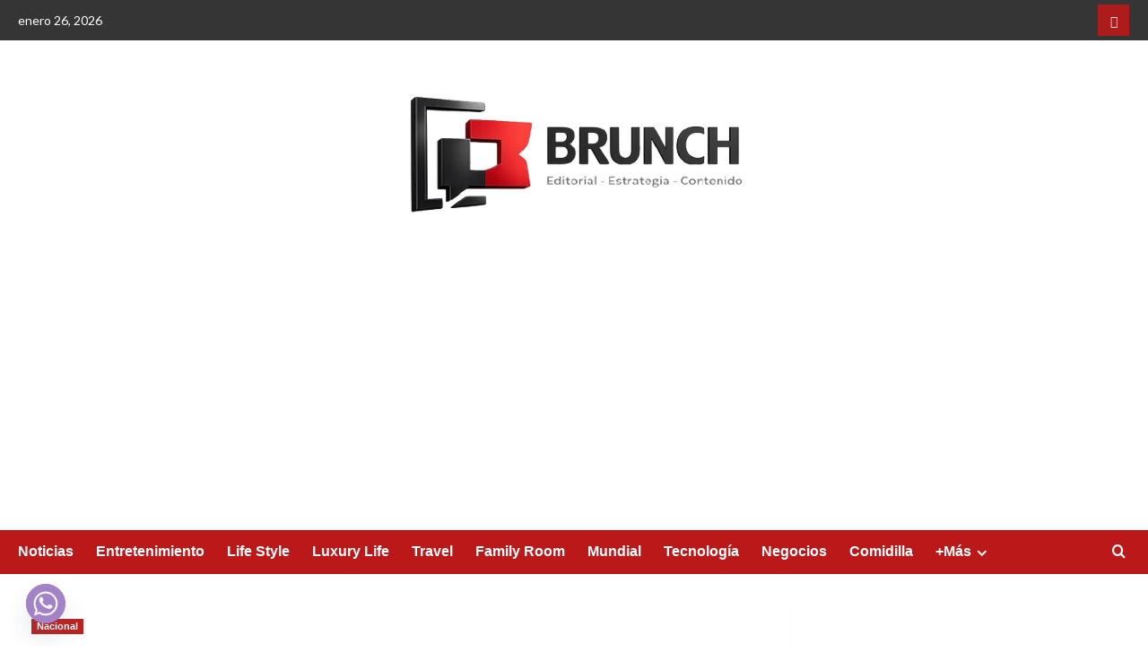

--- FILE ---
content_type: text/html; charset=UTF-8
request_url: https://www.agenciabrunch.com/independencia-del-poder-judicial/
body_size: 41975
content:
<!doctype html>
<html lang="es">

<head>
  <meta charset="UTF-8">
  <meta name="viewport" content="width=device-width, initial-scale=1">
  <link rel="profile" href="https://gmpg.org/xfn/11">
  <meta name='robots' content='index, follow, max-image-preview:large, max-snippet:-1, max-video-preview:-1' />
<link rel='preload' href='https://fonts.googleapis.com/css?family=Source%2BSans%2BPro%3A400%2C700%7CLato%3A400%2C700&#038;subset=latin&#038;display=swap' as='style' onload="this.onload=null;this.rel='stylesheet'" type='text/css' media='all' crossorigin='anonymous'>
<link rel='preconnect' href='https://fonts.googleapis.com' crossorigin='anonymous'>
<link rel='preconnect' href='https://fonts.gstatic.com' crossorigin='anonymous'>
<!-- Etiqueta de Google (gtag.js) modo de consentimiento dataLayer añadido por Site Kit -->
<script type="text/javascript" id="google_gtagjs-js-consent-mode-data-layer">
/* <![CDATA[ */
window.dataLayer = window.dataLayer || [];function gtag(){dataLayer.push(arguments);}
gtag('consent', 'default', {"ad_personalization":"denied","ad_storage":"denied","ad_user_data":"denied","analytics_storage":"denied","functionality_storage":"denied","security_storage":"denied","personalization_storage":"denied","region":["AT","BE","BG","CH","CY","CZ","DE","DK","EE","ES","FI","FR","GB","GR","HR","HU","IE","IS","IT","LI","LT","LU","LV","MT","NL","NO","PL","PT","RO","SE","SI","SK"],"wait_for_update":500});
window._googlesitekitConsentCategoryMap = {"statistics":["analytics_storage"],"marketing":["ad_storage","ad_user_data","ad_personalization"],"functional":["functionality_storage","security_storage"],"preferences":["personalization_storage"]};
window._googlesitekitConsents = {"ad_personalization":"denied","ad_storage":"denied","ad_user_data":"denied","analytics_storage":"denied","functionality_storage":"denied","security_storage":"denied","personalization_storage":"denied","region":["AT","BE","BG","CH","CY","CZ","DE","DK","EE","ES","FI","FR","GB","GR","HR","HU","IE","IS","IT","LI","LT","LU","LV","MT","NL","NO","PL","PT","RO","SE","SI","SK"],"wait_for_update":500};
/* ]]> */
</script>
<!-- Fin de la etiqueta Google (gtag.js) modo de consentimiento dataLayer añadido por Site Kit -->

	<!-- This site is optimized with the Yoast SEO plugin v26.7 - https://yoast.com/wordpress/plugins/seo/ -->
	<title>Llama ABA a que AMLO respete la independencia del Poder Judicial - Agencia Brunch</title>
	<meta name="description" content="La ABA llamó respetuosamente a AMLO a proteger el Estado de Derecho de México, respetando la independencia y legitimidad del Poder Judicial." />
	<link rel="canonical" href="https://www.agenciabrunch.com/independencia-del-poder-judicial/" />
	<meta property="og:locale" content="es_ES" />
	<meta property="og:type" content="article" />
	<meta property="og:title" content="Pide ABBA a AMLO respetar la independencia del Poder Judicial" />
	<meta property="og:description" content="La ABA llamó respetuosamente a AMLO a proteger el Estado de Derecho de México, respetando la independencia y legitimidad del Poder Judicial." />
	<meta property="og:url" content="https://www.agenciabrunch.com/independencia-del-poder-judicial/" />
	<meta property="og:site_name" content="Agencia Brunch" />
	<meta property="article:publisher" content="https://www.facebook.com/AgenciaBrunch/" />
	<meta property="article:published_time" content="2023-07-31T00:01:02+00:00" />
	<meta property="article:modified_time" content="2023-08-01T21:22:55+00:00" />
	<meta property="og:image" content="https://www.agenciabrunch.com/wp-content/uploads/2023/07/libertad-judicial_agenciabrunch-2.jpg" />
	<meta property="og:image:width" content="800" />
	<meta property="og:image:height" content="450" />
	<meta property="og:image:type" content="image/jpeg" />
	<meta name="author" content="Agencia Brunch" />
	<meta name="twitter:card" content="summary_large_image" />
	<meta name="twitter:title" content="Pide ABBA a AMLO respetar la independencia del Poder Judicial" />
	<meta name="twitter:description" content="La ABA llamó respetuosamente a AMLO a proteger el Estado de Derecho de México, respetando la independencia y legitimidad del Poder Judicial." />
	<meta name="twitter:image" content="https://www.agenciabrunch.com/wp-content/uploads/2023/07/libertad-judicial_agenciabrunch-2.jpg" />
	<meta name="twitter:creator" content="@AgenciaBrunch" />
	<meta name="twitter:site" content="@AgenciaBrunch" />
	<meta name="twitter:label1" content="Escrito por" />
	<meta name="twitter:data1" content="Agencia Brunch" />
	<meta name="twitter:label2" content="Tiempo de lectura" />
	<meta name="twitter:data2" content="2 minutos" />
	<script type="application/ld+json" class="yoast-schema-graph">{"@context":"https://schema.org","@graph":[{"@type":"Article","@id":"https://www.agenciabrunch.com/independencia-del-poder-judicial/#article","isPartOf":{"@id":"https://www.agenciabrunch.com/independencia-del-poder-judicial/"},"author":{"name":"Agencia Brunch","@id":"https://www.agenciabrunch.com/#/schema/person/f08af384e3050f9f75bd049e68b17d26"},"headline":"Llama ABA a que AMLO respete la independencia del Poder Judicial","datePublished":"2023-07-31T00:01:02+00:00","dateModified":"2023-08-01T21:22:55+00:00","mainEntityOfPage":{"@id":"https://www.agenciabrunch.com/independencia-del-poder-judicial/"},"wordCount":243,"commentCount":0,"publisher":{"@id":"https://www.agenciabrunch.com/#organization"},"image":{"@id":"https://www.agenciabrunch.com/independencia-del-poder-judicial/#primaryimage"},"thumbnailUrl":"https://www.agenciabrunch.com/wp-content/uploads/2023/07/libertad-judicial_agenciabrunch-2.jpg","keywords":["AMLO","Norma Piña","Poder Judicial"],"articleSection":["Nacional"],"inLanguage":"es","potentialAction":[{"@type":"CommentAction","name":"Comment","target":["https://www.agenciabrunch.com/independencia-del-poder-judicial/#respond"]}]},{"@type":"WebPage","@id":"https://www.agenciabrunch.com/independencia-del-poder-judicial/","url":"https://www.agenciabrunch.com/independencia-del-poder-judicial/","name":"Llama ABA a que AMLO respete la independencia del Poder Judicial - Agencia Brunch","isPartOf":{"@id":"https://www.agenciabrunch.com/#website"},"primaryImageOfPage":{"@id":"https://www.agenciabrunch.com/independencia-del-poder-judicial/#primaryimage"},"image":{"@id":"https://www.agenciabrunch.com/independencia-del-poder-judicial/#primaryimage"},"thumbnailUrl":"https://www.agenciabrunch.com/wp-content/uploads/2023/07/libertad-judicial_agenciabrunch-2.jpg","datePublished":"2023-07-31T00:01:02+00:00","dateModified":"2023-08-01T21:22:55+00:00","description":"La ABA llamó respetuosamente a AMLO a proteger el Estado de Derecho de México, respetando la independencia y legitimidad del Poder Judicial.","breadcrumb":{"@id":"https://www.agenciabrunch.com/independencia-del-poder-judicial/#breadcrumb"},"inLanguage":"es","potentialAction":[{"@type":"ReadAction","target":["https://www.agenciabrunch.com/independencia-del-poder-judicial/"]}]},{"@type":"ImageObject","inLanguage":"es","@id":"https://www.agenciabrunch.com/independencia-del-poder-judicial/#primaryimage","url":"https://www.agenciabrunch.com/wp-content/uploads/2023/07/libertad-judicial_agenciabrunch-2.jpg","contentUrl":"https://www.agenciabrunch.com/wp-content/uploads/2023/07/libertad-judicial_agenciabrunch-2.jpg","width":800,"height":450},{"@type":"BreadcrumbList","@id":"https://www.agenciabrunch.com/independencia-del-poder-judicial/#breadcrumb","itemListElement":[{"@type":"ListItem","position":1,"name":"Portada","item":"https://www.agenciabrunch.com/"},{"@type":"ListItem","position":2,"name":"Llama ABA a que AMLO respete la independencia del Poder Judicial"}]},{"@type":"WebSite","@id":"https://www.agenciabrunch.com/#website","url":"https://www.agenciabrunch.com/","name":"Agencia Brunch | Revista de opinión digital y tendencias culturales","description":"Noticias &amp; Entretenimiento","publisher":{"@id":"https://www.agenciabrunch.com/#organization"},"alternateName":"Agencia Brunch | Noticias y Entretenimiento","potentialAction":[{"@type":"SearchAction","target":{"@type":"EntryPoint","urlTemplate":"https://www.agenciabrunch.com/?s={search_term_string}"},"query-input":{"@type":"PropertyValueSpecification","valueRequired":true,"valueName":"search_term_string"}}],"inLanguage":"es"},{"@type":"Organization","@id":"https://www.agenciabrunch.com/#organization","name":"Agencia Brunch | Noticas & Entretenimiento","alternateName":"Agencia Brunch | Comunidad LGBTI+","url":"https://www.agenciabrunch.com/","logo":{"@type":"ImageObject","inLanguage":"es","@id":"https://www.agenciabrunch.com/#/schema/logo/image/","url":"https://www.agenciabrunch.com/wp-content/uploads/2024/02/Logotipo-Agencia-Brunch-2024-Febrero.png","contentUrl":"https://www.agenciabrunch.com/wp-content/uploads/2024/02/Logotipo-Agencia-Brunch-2024-Febrero.png","width":400,"height":150,"caption":"Agencia Brunch | Noticas & Entretenimiento"},"image":{"@id":"https://www.agenciabrunch.com/#/schema/logo/image/"},"sameAs":["https://www.facebook.com/AgenciaBrunch/","https://x.com/AgenciaBrunch","https://www.instagram.com/agenciabrunch/","https://www.youtube.com/c/agenciabrunch","https://www.agenciabrunch.com/agencia/","https://www.tiktok.com/@agenciabrunch"]},{"@type":"Person","@id":"https://www.agenciabrunch.com/#/schema/person/f08af384e3050f9f75bd049e68b17d26","name":"Agencia Brunch","image":{"@type":"ImageObject","inLanguage":"es","@id":"https://www.agenciabrunch.com/#/schema/person/image/","url":"https://secure.gravatar.com/avatar/eaf2b9fe0e5e7bca8f2f1d8bdf40beeaca0d3eb52e7dd4ba26cdd5ffb68a3cfc?s=96&d=mm&r=g","contentUrl":"https://secure.gravatar.com/avatar/eaf2b9fe0e5e7bca8f2f1d8bdf40beeaca0d3eb52e7dd4ba26cdd5ffb68a3cfc?s=96&d=mm&r=g","caption":"Agencia Brunch"},"description":"La Agencia Brunch es una revista digital que ofrece información de actualidad sobre el mundo del entretenimiento e interés general. Su objetivo es informar, entretener y empoderar a sus lectores con contenidos de calidad, diversidad y compromiso social. contacto@agenciabrunch.com","sameAs":["https://www.facebook.com/AgenciaBrunch"],"url":"https://www.agenciabrunch.com/author/redaccion-agencia-brunch/"}]}</script>
	<!-- / Yoast SEO plugin. -->


<link rel='dns-prefetch' href='//static.addtoany.com' />
<link rel='dns-prefetch' href='//news.google.com' />
<link rel='dns-prefetch' href='//www.googletagmanager.com' />
<link rel='dns-prefetch' href='//fonts.googleapis.com' />
<link rel='dns-prefetch' href='//pagead2.googlesyndication.com' />
<link rel='dns-prefetch' href='//fundingchoicesmessages.google.com' />
<link rel='preconnect' href='https://fonts.googleapis.com' />
<link rel='preconnect' href='https://fonts.gstatic.com' />
<link rel="alternate" type="application/rss+xml" title="Agencia Brunch &raquo; Feed" href="https://www.agenciabrunch.com/feed/" />
<link rel="alternate" type="application/rss+xml" title="Agencia Brunch &raquo; Feed de los comentarios" href="https://www.agenciabrunch.com/comments/feed/" />
<link rel="alternate" type="application/rss+xml" title="Agencia Brunch &raquo; Comentario Llama ABA a que AMLO respete la independencia del Poder Judicial del feed" href="https://www.agenciabrunch.com/independencia-del-poder-judicial/feed/" />
<link rel="alternate" title="oEmbed (JSON)" type="application/json+oembed" href="https://www.agenciabrunch.com/wp-json/oembed/1.0/embed?url=https%3A%2F%2Fwww.agenciabrunch.com%2Findependencia-del-poder-judicial%2F" />
<link rel="alternate" title="oEmbed (XML)" type="text/xml+oembed" href="https://www.agenciabrunch.com/wp-json/oembed/1.0/embed?url=https%3A%2F%2Fwww.agenciabrunch.com%2Findependencia-del-poder-judicial%2F&#038;format=xml" />
<style id='wp-img-auto-sizes-contain-inline-css' type='text/css'>
img:is([sizes=auto i],[sizes^="auto," i]){contain-intrinsic-size:3000px 1500px}
/*# sourceURL=wp-img-auto-sizes-contain-inline-css */
</style>
<link rel='stylesheet' id='latest-posts-block-fontawesome-front-css' href='https://www.agenciabrunch.com/wp-content/plugins/latest-posts-block-lite/src/assets/fontawesome/css/all.css?ver=1767903636' type='text/css' media='all' />
<link rel='stylesheet' id='latest-posts-block-frontend-block-style-css-css' href='https://www.agenciabrunch.com/wp-content/plugins/latest-posts-block-lite/dist/blocks.style.build.css?ver=dcea458e89f9657391e81160ea5924b6' type='text/css' media='all' />
<link rel='stylesheet' id='wpauthor-blocks-fontawesome-front-css' href='https://www.agenciabrunch.com/wp-content/plugins/wp-post-author/assets/fontawesome/css/all.css?ver=3.6.4' type='text/css' media='all' />
<link rel='stylesheet' id='wpauthor-frontend-block-style-css-css' href='https://www.agenciabrunch.com/wp-content/plugins/wp-post-author/assets/dist/blocks.style.build.css?ver=3.6.4' type='text/css' media='all' />
<style id='wp-emoji-styles-inline-css' type='text/css'>

	img.wp-smiley, img.emoji {
		display: inline !important;
		border: none !important;
		box-shadow: none !important;
		height: 1em !important;
		width: 1em !important;
		margin: 0 0.07em !important;
		vertical-align: -0.1em !important;
		background: none !important;
		padding: 0 !important;
	}
/*# sourceURL=wp-emoji-styles-inline-css */
</style>
<link rel='stylesheet' id='wp-block-library-css' href='https://www.agenciabrunch.com/wp-includes/css/dist/block-library/style.min.css?ver=dcea458e89f9657391e81160ea5924b6' type='text/css' media='all' />
<style id='wp-block-library-theme-inline-css' type='text/css'>
.wp-block-audio :where(figcaption){color:#555;font-size:13px;text-align:center}.is-dark-theme .wp-block-audio :where(figcaption){color:#ffffffa6}.wp-block-audio{margin:0 0 1em}.wp-block-code{border:1px solid #ccc;border-radius:4px;font-family:Menlo,Consolas,monaco,monospace;padding:.8em 1em}.wp-block-embed :where(figcaption){color:#555;font-size:13px;text-align:center}.is-dark-theme .wp-block-embed :where(figcaption){color:#ffffffa6}.wp-block-embed{margin:0 0 1em}.blocks-gallery-caption{color:#555;font-size:13px;text-align:center}.is-dark-theme .blocks-gallery-caption{color:#ffffffa6}:root :where(.wp-block-image figcaption){color:#555;font-size:13px;text-align:center}.is-dark-theme :root :where(.wp-block-image figcaption){color:#ffffffa6}.wp-block-image{margin:0 0 1em}.wp-block-pullquote{border-bottom:4px solid;border-top:4px solid;color:currentColor;margin-bottom:1.75em}.wp-block-pullquote :where(cite),.wp-block-pullquote :where(footer),.wp-block-pullquote__citation{color:currentColor;font-size:.8125em;font-style:normal;text-transform:uppercase}.wp-block-quote{border-left:.25em solid;margin:0 0 1.75em;padding-left:1em}.wp-block-quote cite,.wp-block-quote footer{color:currentColor;font-size:.8125em;font-style:normal;position:relative}.wp-block-quote:where(.has-text-align-right){border-left:none;border-right:.25em solid;padding-left:0;padding-right:1em}.wp-block-quote:where(.has-text-align-center){border:none;padding-left:0}.wp-block-quote.is-large,.wp-block-quote.is-style-large,.wp-block-quote:where(.is-style-plain){border:none}.wp-block-search .wp-block-search__label{font-weight:700}.wp-block-search__button{border:1px solid #ccc;padding:.375em .625em}:where(.wp-block-group.has-background){padding:1.25em 2.375em}.wp-block-separator.has-css-opacity{opacity:.4}.wp-block-separator{border:none;border-bottom:2px solid;margin-left:auto;margin-right:auto}.wp-block-separator.has-alpha-channel-opacity{opacity:1}.wp-block-separator:not(.is-style-wide):not(.is-style-dots){width:100px}.wp-block-separator.has-background:not(.is-style-dots){border-bottom:none;height:1px}.wp-block-separator.has-background:not(.is-style-wide):not(.is-style-dots){height:2px}.wp-block-table{margin:0 0 1em}.wp-block-table td,.wp-block-table th{word-break:normal}.wp-block-table :where(figcaption){color:#555;font-size:13px;text-align:center}.is-dark-theme .wp-block-table :where(figcaption){color:#ffffffa6}.wp-block-video :where(figcaption){color:#555;font-size:13px;text-align:center}.is-dark-theme .wp-block-video :where(figcaption){color:#ffffffa6}.wp-block-video{margin:0 0 1em}:root :where(.wp-block-template-part.has-background){margin-bottom:0;margin-top:0;padding:1.25em 2.375em}
/*# sourceURL=/wp-includes/css/dist/block-library/theme.min.css */
</style>
<link rel='stylesheet' id='materialdesignicons-css' href='https://www.agenciabrunch.com/wp-content/plugins/smart-blocks/inc/assets/css/materialdesignicons.css?ver=2.8' type='text/css' media='all' />
<link rel='stylesheet' id='owl-carousel-css' href='https://www.agenciabrunch.com/wp-content/plugins/smart-blocks/inc/assets/css/owl.carousel.css?ver=2.8' type='text/css' media='all' />
<link rel='stylesheet' id='sb-style-css' href='https://www.agenciabrunch.com/wp-content/plugins/smart-blocks/inc/assets/css/sb-style.css?ver=2.8' type='text/css' media='all' />
<style id='global-styles-inline-css' type='text/css'>
:root{--wp--preset--aspect-ratio--square: 1;--wp--preset--aspect-ratio--4-3: 4/3;--wp--preset--aspect-ratio--3-4: 3/4;--wp--preset--aspect-ratio--3-2: 3/2;--wp--preset--aspect-ratio--2-3: 2/3;--wp--preset--aspect-ratio--16-9: 16/9;--wp--preset--aspect-ratio--9-16: 9/16;--wp--preset--color--black: #000000;--wp--preset--color--cyan-bluish-gray: #abb8c3;--wp--preset--color--white: #ffffff;--wp--preset--color--pale-pink: #f78da7;--wp--preset--color--vivid-red: #cf2e2e;--wp--preset--color--luminous-vivid-orange: #ff6900;--wp--preset--color--luminous-vivid-amber: #fcb900;--wp--preset--color--light-green-cyan: #7bdcb5;--wp--preset--color--vivid-green-cyan: #00d084;--wp--preset--color--pale-cyan-blue: #8ed1fc;--wp--preset--color--vivid-cyan-blue: #0693e3;--wp--preset--color--vivid-purple: #9b51e0;--wp--preset--gradient--vivid-cyan-blue-to-vivid-purple: linear-gradient(135deg,rgb(6,147,227) 0%,rgb(155,81,224) 100%);--wp--preset--gradient--light-green-cyan-to-vivid-green-cyan: linear-gradient(135deg,rgb(122,220,180) 0%,rgb(0,208,130) 100%);--wp--preset--gradient--luminous-vivid-amber-to-luminous-vivid-orange: linear-gradient(135deg,rgb(252,185,0) 0%,rgb(255,105,0) 100%);--wp--preset--gradient--luminous-vivid-orange-to-vivid-red: linear-gradient(135deg,rgb(255,105,0) 0%,rgb(207,46,46) 100%);--wp--preset--gradient--very-light-gray-to-cyan-bluish-gray: linear-gradient(135deg,rgb(238,238,238) 0%,rgb(169,184,195) 100%);--wp--preset--gradient--cool-to-warm-spectrum: linear-gradient(135deg,rgb(74,234,220) 0%,rgb(151,120,209) 20%,rgb(207,42,186) 40%,rgb(238,44,130) 60%,rgb(251,105,98) 80%,rgb(254,248,76) 100%);--wp--preset--gradient--blush-light-purple: linear-gradient(135deg,rgb(255,206,236) 0%,rgb(152,150,240) 100%);--wp--preset--gradient--blush-bordeaux: linear-gradient(135deg,rgb(254,205,165) 0%,rgb(254,45,45) 50%,rgb(107,0,62) 100%);--wp--preset--gradient--luminous-dusk: linear-gradient(135deg,rgb(255,203,112) 0%,rgb(199,81,192) 50%,rgb(65,88,208) 100%);--wp--preset--gradient--pale-ocean: linear-gradient(135deg,rgb(255,245,203) 0%,rgb(182,227,212) 50%,rgb(51,167,181) 100%);--wp--preset--gradient--electric-grass: linear-gradient(135deg,rgb(202,248,128) 0%,rgb(113,206,126) 100%);--wp--preset--gradient--midnight: linear-gradient(135deg,rgb(2,3,129) 0%,rgb(40,116,252) 100%);--wp--preset--font-size--small: 13px;--wp--preset--font-size--medium: 20px;--wp--preset--font-size--large: 36px;--wp--preset--font-size--x-large: 42px;--wp--preset--spacing--20: 0.44rem;--wp--preset--spacing--30: 0.67rem;--wp--preset--spacing--40: 1rem;--wp--preset--spacing--50: 1.5rem;--wp--preset--spacing--60: 2.25rem;--wp--preset--spacing--70: 3.38rem;--wp--preset--spacing--80: 5.06rem;--wp--preset--shadow--natural: 6px 6px 9px rgba(0, 0, 0, 0.2);--wp--preset--shadow--deep: 12px 12px 50px rgba(0, 0, 0, 0.4);--wp--preset--shadow--sharp: 6px 6px 0px rgba(0, 0, 0, 0.2);--wp--preset--shadow--outlined: 6px 6px 0px -3px rgb(255, 255, 255), 6px 6px rgb(0, 0, 0);--wp--preset--shadow--crisp: 6px 6px 0px rgb(0, 0, 0);}:root { --wp--style--global--content-size: 800px;--wp--style--global--wide-size: 1200px; }:where(body) { margin: 0; }.wp-site-blocks > .alignleft { float: left; margin-right: 2em; }.wp-site-blocks > .alignright { float: right; margin-left: 2em; }.wp-site-blocks > .aligncenter { justify-content: center; margin-left: auto; margin-right: auto; }:where(.wp-site-blocks) > * { margin-block-start: 24px; margin-block-end: 0; }:where(.wp-site-blocks) > :first-child { margin-block-start: 0; }:where(.wp-site-blocks) > :last-child { margin-block-end: 0; }:root { --wp--style--block-gap: 24px; }:root :where(.is-layout-flow) > :first-child{margin-block-start: 0;}:root :where(.is-layout-flow) > :last-child{margin-block-end: 0;}:root :where(.is-layout-flow) > *{margin-block-start: 24px;margin-block-end: 0;}:root :where(.is-layout-constrained) > :first-child{margin-block-start: 0;}:root :where(.is-layout-constrained) > :last-child{margin-block-end: 0;}:root :where(.is-layout-constrained) > *{margin-block-start: 24px;margin-block-end: 0;}:root :where(.is-layout-flex){gap: 24px;}:root :where(.is-layout-grid){gap: 24px;}.is-layout-flow > .alignleft{float: left;margin-inline-start: 0;margin-inline-end: 2em;}.is-layout-flow > .alignright{float: right;margin-inline-start: 2em;margin-inline-end: 0;}.is-layout-flow > .aligncenter{margin-left: auto !important;margin-right: auto !important;}.is-layout-constrained > .alignleft{float: left;margin-inline-start: 0;margin-inline-end: 2em;}.is-layout-constrained > .alignright{float: right;margin-inline-start: 2em;margin-inline-end: 0;}.is-layout-constrained > .aligncenter{margin-left: auto !important;margin-right: auto !important;}.is-layout-constrained > :where(:not(.alignleft):not(.alignright):not(.alignfull)){max-width: var(--wp--style--global--content-size);margin-left: auto !important;margin-right: auto !important;}.is-layout-constrained > .alignwide{max-width: var(--wp--style--global--wide-size);}body .is-layout-flex{display: flex;}.is-layout-flex{flex-wrap: wrap;align-items: center;}.is-layout-flex > :is(*, div){margin: 0;}body .is-layout-grid{display: grid;}.is-layout-grid > :is(*, div){margin: 0;}body{padding-top: 0px;padding-right: 0px;padding-bottom: 0px;padding-left: 0px;}a:where(:not(.wp-element-button)){text-decoration: none;}:root :where(.wp-element-button, .wp-block-button__link){background-color: #32373c;border-radius: 0;border-width: 0;color: #fff;font-family: inherit;font-size: inherit;font-style: inherit;font-weight: inherit;letter-spacing: inherit;line-height: inherit;padding-top: calc(0.667em + 2px);padding-right: calc(1.333em + 2px);padding-bottom: calc(0.667em + 2px);padding-left: calc(1.333em + 2px);text-decoration: none;text-transform: inherit;}.has-black-color{color: var(--wp--preset--color--black) !important;}.has-cyan-bluish-gray-color{color: var(--wp--preset--color--cyan-bluish-gray) !important;}.has-white-color{color: var(--wp--preset--color--white) !important;}.has-pale-pink-color{color: var(--wp--preset--color--pale-pink) !important;}.has-vivid-red-color{color: var(--wp--preset--color--vivid-red) !important;}.has-luminous-vivid-orange-color{color: var(--wp--preset--color--luminous-vivid-orange) !important;}.has-luminous-vivid-amber-color{color: var(--wp--preset--color--luminous-vivid-amber) !important;}.has-light-green-cyan-color{color: var(--wp--preset--color--light-green-cyan) !important;}.has-vivid-green-cyan-color{color: var(--wp--preset--color--vivid-green-cyan) !important;}.has-pale-cyan-blue-color{color: var(--wp--preset--color--pale-cyan-blue) !important;}.has-vivid-cyan-blue-color{color: var(--wp--preset--color--vivid-cyan-blue) !important;}.has-vivid-purple-color{color: var(--wp--preset--color--vivid-purple) !important;}.has-black-background-color{background-color: var(--wp--preset--color--black) !important;}.has-cyan-bluish-gray-background-color{background-color: var(--wp--preset--color--cyan-bluish-gray) !important;}.has-white-background-color{background-color: var(--wp--preset--color--white) !important;}.has-pale-pink-background-color{background-color: var(--wp--preset--color--pale-pink) !important;}.has-vivid-red-background-color{background-color: var(--wp--preset--color--vivid-red) !important;}.has-luminous-vivid-orange-background-color{background-color: var(--wp--preset--color--luminous-vivid-orange) !important;}.has-luminous-vivid-amber-background-color{background-color: var(--wp--preset--color--luminous-vivid-amber) !important;}.has-light-green-cyan-background-color{background-color: var(--wp--preset--color--light-green-cyan) !important;}.has-vivid-green-cyan-background-color{background-color: var(--wp--preset--color--vivid-green-cyan) !important;}.has-pale-cyan-blue-background-color{background-color: var(--wp--preset--color--pale-cyan-blue) !important;}.has-vivid-cyan-blue-background-color{background-color: var(--wp--preset--color--vivid-cyan-blue) !important;}.has-vivid-purple-background-color{background-color: var(--wp--preset--color--vivid-purple) !important;}.has-black-border-color{border-color: var(--wp--preset--color--black) !important;}.has-cyan-bluish-gray-border-color{border-color: var(--wp--preset--color--cyan-bluish-gray) !important;}.has-white-border-color{border-color: var(--wp--preset--color--white) !important;}.has-pale-pink-border-color{border-color: var(--wp--preset--color--pale-pink) !important;}.has-vivid-red-border-color{border-color: var(--wp--preset--color--vivid-red) !important;}.has-luminous-vivid-orange-border-color{border-color: var(--wp--preset--color--luminous-vivid-orange) !important;}.has-luminous-vivid-amber-border-color{border-color: var(--wp--preset--color--luminous-vivid-amber) !important;}.has-light-green-cyan-border-color{border-color: var(--wp--preset--color--light-green-cyan) !important;}.has-vivid-green-cyan-border-color{border-color: var(--wp--preset--color--vivid-green-cyan) !important;}.has-pale-cyan-blue-border-color{border-color: var(--wp--preset--color--pale-cyan-blue) !important;}.has-vivid-cyan-blue-border-color{border-color: var(--wp--preset--color--vivid-cyan-blue) !important;}.has-vivid-purple-border-color{border-color: var(--wp--preset--color--vivid-purple) !important;}.has-vivid-cyan-blue-to-vivid-purple-gradient-background{background: var(--wp--preset--gradient--vivid-cyan-blue-to-vivid-purple) !important;}.has-light-green-cyan-to-vivid-green-cyan-gradient-background{background: var(--wp--preset--gradient--light-green-cyan-to-vivid-green-cyan) !important;}.has-luminous-vivid-amber-to-luminous-vivid-orange-gradient-background{background: var(--wp--preset--gradient--luminous-vivid-amber-to-luminous-vivid-orange) !important;}.has-luminous-vivid-orange-to-vivid-red-gradient-background{background: var(--wp--preset--gradient--luminous-vivid-orange-to-vivid-red) !important;}.has-very-light-gray-to-cyan-bluish-gray-gradient-background{background: var(--wp--preset--gradient--very-light-gray-to-cyan-bluish-gray) !important;}.has-cool-to-warm-spectrum-gradient-background{background: var(--wp--preset--gradient--cool-to-warm-spectrum) !important;}.has-blush-light-purple-gradient-background{background: var(--wp--preset--gradient--blush-light-purple) !important;}.has-blush-bordeaux-gradient-background{background: var(--wp--preset--gradient--blush-bordeaux) !important;}.has-luminous-dusk-gradient-background{background: var(--wp--preset--gradient--luminous-dusk) !important;}.has-pale-ocean-gradient-background{background: var(--wp--preset--gradient--pale-ocean) !important;}.has-electric-grass-gradient-background{background: var(--wp--preset--gradient--electric-grass) !important;}.has-midnight-gradient-background{background: var(--wp--preset--gradient--midnight) !important;}.has-small-font-size{font-size: var(--wp--preset--font-size--small) !important;}.has-medium-font-size{font-size: var(--wp--preset--font-size--medium) !important;}.has-large-font-size{font-size: var(--wp--preset--font-size--large) !important;}.has-x-large-font-size{font-size: var(--wp--preset--font-size--x-large) !important;}
:root :where(.wp-block-button .wp-block-button__link){border-radius: 0;}
:root :where(.wp-block-pullquote){font-size: 1.5em;line-height: 1.6;}
:root :where(.wp-block-heading){line-height: 1.3;}
/*# sourceURL=global-styles-inline-css */
</style>
<link rel='stylesheet' id='contact-form-7-css' href='https://www.agenciabrunch.com/wp-content/plugins/contact-form-7/includes/css/styles.css?ver=6.1.4' type='text/css' media='all' />
<link rel='stylesheet' id='profilegrid-user-profiles-groups-and-communities-css' href='https://www.agenciabrunch.com/wp-content/plugins/profilegrid-user-profiles-groups-and-communities/public/css/profile-magic-public.css?ver=5.9.6.9' type='text/css' media='all' />
<link rel='stylesheet' id='pm-font-awesome-css' href='https://www.agenciabrunch.com/wp-content/plugins/profilegrid-user-profiles-groups-and-communities/public/css/font-awesome.css?ver=5.9.6.9' type='text/css' media='all' />
<link rel='stylesheet' id='pg-password-checker-css' href='https://www.agenciabrunch.com/wp-content/plugins/profilegrid-user-profiles-groups-and-communities/public/css/pg-password-checker.css?ver=5.9.6.9' type='text/css' media='all' />
<link rel='stylesheet' id='pg-profile-menu-css' href='https://www.agenciabrunch.com/wp-content/plugins/profilegrid-user-profiles-groups-and-communities/public/css/pg-profile-menu.css?ver=5.9.6.9' type='text/css' media='all' />
<link rel='stylesheet' id='pg-responsive-css' href='https://www.agenciabrunch.com/wp-content/plugins/profilegrid-user-profiles-groups-and-communities/public/css/pg-responsive-public.css?ver=5.9.6.9' type='text/css' media='all' />
<link rel='stylesheet' id='covernews-google-fonts-css' href='https://fonts.googleapis.com/css?family=Source%2BSans%2BPro%3A400%2C700%7CLato%3A400%2C700&#038;subset=latin&#038;display=swap' type='text/css' media='all' />
<link rel='stylesheet' id='covernews-icons-css' href='https://www.agenciabrunch.com/wp-content/themes/covernews/assets/icons/style.css?ver=dcea458e89f9657391e81160ea5924b6' type='text/css' media='all' />
<link rel='stylesheet' id='bootstrap-css' href='https://www.agenciabrunch.com/wp-content/themes/covernews/assets/bootstrap/css/bootstrap.min.css?ver=dcea458e89f9657391e81160ea5924b6' type='text/css' media='all' />
<link rel='stylesheet' id='covernews-style-css' href='https://www.agenciabrunch.com/wp-content/themes/covernews/style.min.css?ver=6.0.4' type='text/css' media='all' />
<link rel='stylesheet' id='covernews_header_builder-css' href='https://www.agenciabrunch.com/wp-content/themes/covernews/assets/css/header-builder.css' type='text/css' media='all' />
<link rel='stylesheet' id='covernews_footer_builder-css' href='https://www.agenciabrunch.com/wp-content/themes/covernews/assets/css/footer-builder.css' type='text/css' media='all' />
<link rel='stylesheet' id='chaty-front-css-css' href='https://www.agenciabrunch.com/wp-content/plugins/chaty/css/chaty-front.min.css?ver=3.5.11768069007' type='text/css' media='all' />
<link rel='stylesheet' id='awpa-wp-post-author-styles-css' href='https://www.agenciabrunch.com/wp-content/plugins/wp-post-author/assets/css/awpa-frontend-style.css?ver=3.6.4' type='text/css' media='all' />
<style id='awpa-wp-post-author-styles-inline-css' type='text/css'>

                .wp_post_author_widget .wp-post-author-meta .awpa-display-name > a:hover,
                body .wp-post-author-wrap .awpa-display-name > a:hover {
                    color: #3ec0f7;
                }
                .wp-post-author-meta .wp-post-author-meta-more-posts a.awpa-more-posts:hover, 
                .awpa-review-field .right-star .awpa-rating-button:not(:disabled):hover {
                    color: #3ec0f7;
                    border-color: #3ec0f7;
                }
            
/*# sourceURL=awpa-wp-post-author-styles-inline-css */
</style>
<link rel='stylesheet' id='addtoany-css' href='https://www.agenciabrunch.com/wp-content/plugins/add-to-any/addtoany.min.css?ver=1.16' type='text/css' media='all' />
<script type="text/javascript" src="https://www.agenciabrunch.com/wp-includes/js/jquery/jquery.min.js?ver=3.7.1" id="jquery-core-js"></script>
<script type="text/javascript" src="https://www.agenciabrunch.com/wp-includes/js/jquery/jquery-migrate.min.js?ver=3.4.1" id="jquery-migrate-js"></script>
<script type="text/javascript" id="addtoany-core-js-before">
/* <![CDATA[ */
window.a2a_config=window.a2a_config||{};a2a_config.callbacks=[];a2a_config.overlays=[];a2a_config.templates={};a2a_localize = {
	Share: "Compartir",
	Save: "Guardar",
	Subscribe: "Suscribir",
	Email: "Correo electrónico",
	Bookmark: "Marcador",
	ShowAll: "Mostrar todo",
	ShowLess: "Mostrar menos",
	FindServices: "Encontrar servicio(s)",
	FindAnyServiceToAddTo: "Encuentra al instante cualquier servicio para añadir a",
	PoweredBy: "Funciona con",
	ShareViaEmail: "Compartir por correo electrónico",
	SubscribeViaEmail: "Suscribirse a través de correo electrónico",
	BookmarkInYourBrowser: "Añadir a marcadores de tu navegador",
	BookmarkInstructions: "Presiona «Ctrl+D» o «\u2318+D» para añadir esta página a marcadores",
	AddToYourFavorites: "Añadir a tus favoritos",
	SendFromWebOrProgram: "Enviar desde cualquier dirección o programa de correo electrónico ",
	EmailProgram: "Programa de correo electrónico",
	More: "Más&#8230;",
	ThanksForSharing: "¡Gracias por compartir!",
	ThanksForFollowing: "¡Gracias por seguirnos!"
};

a2a_config.icon_color="transparent,#000000";

//# sourceURL=addtoany-core-js-before
/* ]]> */
</script>
<script type="text/javascript" defer src="https://static.addtoany.com/menu/page.js" id="addtoany-core-js"></script>
<script type="text/javascript" defer src="https://www.agenciabrunch.com/wp-content/plugins/add-to-any/addtoany.min.js?ver=1.1" id="addtoany-jquery-js"></script>
<script type="text/javascript" src="https://www.agenciabrunch.com/wp-content/plugins/profilegrid-user-profiles-groups-and-communities/public/js/pg-profile-menu.js?ver=5.9.6.9" id="pg-profile-menu.js-js"></script>
<script type="text/javascript" id="profilegrid-user-profiles-groups-and-communities-js-extra">
/* <![CDATA[ */
var pm_ajax_object = {"ajax_url":"https://www.agenciabrunch.com/wp-admin/admin-ajax.php","plugin_emoji_url":"https://www.agenciabrunch.com/wp-content/plugins/profilegrid-user-profiles-groups-and-communities/public/partials/images/img","nonce":"2ba5e0a513"};
var pm_error_object = {"valid_email":"Por favor, escribe una direcci\u00f3n de correo electr\u00f3nico v\u00e1lida.","valid_number":"Por favor, introduce un n\u00famero v\u00e1lido.","valid_date":"Please enter a valid date (yyyy-mm-dd format).","required_field":"Este es un campo obligatorio.","required_comman_field":"Completa todos los campos obligatorios por favor.","file_type":"Este tipo de archivo no est\u00e1 permitido.","short_password":"Tu contrase\u00f1a debe de ser de al menos 7 caracteres.","pass_not_match":"La contrase\u00f1a y la confirmaci\u00f3n de contrase\u00f1a no coinciden.","user_exist":"Lo siento, el nombre de usuario ya existe.","email_exist":"Lo siento, el correo electr\u00f3nico ya existe.","show_more":"M\u00e1s...","show_less":"Mostrar menos","user_not_exit":"El nombre de usuario no existe.","password_change_successfully":"Contrase\u00f1a cambiada correctamente","allow_file_ext":"jpg|jpeg|png|gif|webp|avif","valid_phone_number":"Introduce un n\u00famero de tel\u00e9fono v\u00e1lido por favor.","valid_mobile_number":"Introduce un n\u00famero de tel\u00e9fono m\u00f3vil v\u00e1lido.","valid_facebook_url":"Por favor, introduce una url v\u00e1lida de Facebook.","valid_twitter_url":"Please enter a X url.","valid_google_url":"Por favor, introduce una url v\u00e1lida de Google.","valid_linked_in_url":"Introduce una URL vinculada.","valid_youtube_url":"Por favor, introduce una URL de YouTube v\u00e1lida.","valid_mixcloud_url":"Por favor, introduce una url v\u00e1lida de Mixcloud.","valid_soundcloud_url":"Por favor, introduce una url v\u00e1lida de SoundCloud.","valid_instagram_url":"Por favor, introduce una url v\u00e1lida de Instagram.","crop_alert_error":"Selecciona una regi\u00f3n de recorte y luego presiona enviar.","admin_note_error":"No se puede a\u00f1adir una nota vac\u00eda. Escribe algo y vuelve a intentarlo por favor.","empty_message_error":"No se puede enviar un mensaje vac\u00edo. Escribe algo por favor.","invite_limit_error":"S\u00f3lo se puede invitar a diez usuarios a la vez.","no_more_result":"No se han encontrado m\u00e1s resultados","delete_friend_request":"Esto eliminar\u00e1 la solicitud de amistad de los usuarios seleccionados. \u00bfDeseas continuar?","remove_friend":"Esto eliminar\u00e1 a los usuarios seleccionados detu lista de amigos. \u00bfDeseas continuar?","accept_friend_request_conf":"Esto aceptar\u00e1 la solicitud de los usuarios seleccionados. \u00bfDeseas continuar?","cancel_friend_request":"Esto cancelar\u00e1 la solicitud de los usuarios seleccionados. \u00bfDeseas continuar?","next":"Siguiente","back":"Volver","submit":"Enviar","empty_chat_message":"Lo siento, no puedo enviar un mensaje vac\u00edo. Por favor, escribe algo e intenta enviarlo de nuevo.","login_url":"https://www.agenciabrunch.com/login/?password=changed"};
var pm_fields_object = {"dateformat":"yy-mm-dd"};
//# sourceURL=profilegrid-user-profiles-groups-and-communities-js-extra
/* ]]> */
</script>
<script type="text/javascript" src="https://www.agenciabrunch.com/wp-content/plugins/profilegrid-user-profiles-groups-and-communities/public/js/profile-magic-public.js?ver=5.9.6.9" id="profilegrid-user-profiles-groups-and-communities-js"></script>
<script type="text/javascript" src="https://www.agenciabrunch.com/wp-content/plugins/profilegrid-user-profiles-groups-and-communities/public/js/modernizr-custom.min.js?ver=5.9.6.9" id="modernizr-custom.min.js-js"></script>
<script type="text/javascript" src="https://www.agenciabrunch.com/wp-content/plugins/wp-post-author/assets/js/awpa-frontend-scripts.js?ver=3.6.4" id="awpa-custom-bg-scripts-js"></script>

<!-- Fragmento de código de la etiqueta de Google (gtag.js) añadida por Site Kit -->
<!-- Fragmento de código de Google Analytics añadido por Site Kit -->
<script type="text/javascript" src="https://www.googletagmanager.com/gtag/js?id=GT-P82NMZW" id="google_gtagjs-js" async></script>
<script type="text/javascript" id="google_gtagjs-js-after">
/* <![CDATA[ */
window.dataLayer = window.dataLayer || [];function gtag(){dataLayer.push(arguments);}
gtag("set","linker",{"domains":["www.agenciabrunch.com"]});
gtag("js", new Date());
gtag("set", "developer_id.dZTNiMT", true);
gtag("config", "GT-P82NMZW", {"googlesitekit_post_type":"post","googlesitekit_post_date":"20230731","googlesitekit_post_author":"Agencia Brunch"});
//# sourceURL=google_gtagjs-js-after
/* ]]> */
</script>
<link rel="https://api.w.org/" href="https://www.agenciabrunch.com/wp-json/" /><link rel="alternate" title="JSON" type="application/json" href="https://www.agenciabrunch.com/wp-json/wp/v2/posts/23112" /><link rel="EditURI" type="application/rsd+xml" title="RSD" href="https://www.agenciabrunch.com/xmlrpc.php?rsd" />
<meta name="generator" content="Site Kit by Google 1.170.0" />

<!-- Open Brunch Clarity -->
<script type="text/javascript">
    (function(c,l,a,r,i,t,y){
        c[a]=c[a]||function(){(c[a].q=c[a].q||[]).push(arguments)};
        t=l.createElement(r);t.async=1;t.src="https://www.clarity.ms/tag/"+i;
        y=l.getElementsByTagName(r)[0];y.parentNode.insertBefore(t,y);
    })(window, document, "clarity", "script", "je6f4q5dbr");
</script>
<!-- End Brunch Clarity -->

<!-- Open Brunch News Google -->
<script async type="application/javascript"
        src="https://news.google.com/swg/js/v1/swg-basic.js"></script>
<script>
  (self.SWG_BASIC = self.SWG_BASIC || []).push( basicSubscriptions => {
    basicSubscriptions.init({
      type: "NewsArticle",
      isPartOfType: ["Product"],
      isPartOfProductId: "CAow4qnvCg:openaccess",
      clientOptions: { theme: "light", lang: "es" },
    });
  });
</script>
<!-- End Brunch News Google -->

<!-- Open Brunch Google Tag Manager -->
<script>(function(w,d,s,l,i){w[l]=w[l]||[];w[l].push({'gtm.start':
new Date().getTime(),event:'gtm.js'});var f=d.getElementsByTagName(s)[0],
j=d.createElement(s),dl=l!='dataLayer'?'&l='+l:'';j.async=true;j.src=
'https://www.googletagmanager.com/gtm.js?id='+i+dl;f.parentNode.insertBefore(j,f);
})(window,document,'script','dataLayer','GTM-PZ9BSLX9');</script>
<!-- End Brunch Google Tag Manager -->

<!-- Open Brunch Google Analytics tag (gtag.js) -->
<script async src="https://www.googletagmanager.com/gtag/js?id=G-9W0CE7TK29"></script>
<script>
  window.dataLayer = window.dataLayer || [];
  function gtag(){dataLayer.push(arguments);}
  gtag('js', new Date());

  gtag('config', 'G-9W0CE7TK29');
</script>
<!-- End Brunch Google Analytics tag (gtag.js) -->

<!-- Open Brunch Google Recovery Advertising  -->
<script async src="https://fundingchoicesmessages.google.com/i/pub-8447680551280945?ers=1" nonce="8NbRTusgrW8HyMXcWjlnGA"></script><script nonce="8NbRTusgrW8HyMXcWjlnGA">(function() {function signalGooglefcPresent() {if (!window.frames['googlefcPresent']) {if (document.body) {const iframe = document.createElement('iframe'); iframe.style = 'width: 0; height: 0; border: none; z-index: -1000; left: -1000px; top: -1000px;'; iframe.style.display = 'none'; iframe.name = 'googlefcPresent'; document.body.appendChild(iframe);} else {setTimeout(signalGooglefcPresent, 0);}}}signalGooglefcPresent();})();</script>
<!-- End Brunch Google Recovery Advertising -->

<!-- Google tag (gtag.js) -->
<script async src="https://www.googletagmanager.com/gtag/js?id=G-9W0CE7TK29"></script>
<script>
  window.dataLayer = window.dataLayer || [];
  function gtag(){dataLayer.push(arguments);}
  gtag('js', new Date());

  gtag('config', 'G-9W0CE7TK29');
</script>		<script type="text/javascript">
				(function(c,l,a,r,i,t,y){
					c[a]=c[a]||function(){(c[a].q=c[a].q||[]).push(arguments)};t=l.createElement(r);t.async=1;
					t.src="https://www.clarity.ms/tag/"+i+"?ref=wordpress";y=l.getElementsByTagName(r)[0];y.parentNode.insertBefore(t,y);
				})(window, document, "clarity", "script", "je6f4q5dbr");
		</script>
		            <style>
                body {
                                    }
            </style>
            <link rel="pingback" href="https://www.agenciabrunch.com/xmlrpc.php">
<!-- Metaetiquetas de Google AdSense añadidas por Site Kit -->
<meta name="google-adsense-platform-account" content="ca-host-pub-2644536267352236">
<meta name="google-adsense-platform-domain" content="sitekit.withgoogle.com">
<!-- Acabar con las metaetiquetas de Google AdSense añadidas por Site Kit -->
<meta name="generator" content="Elementor 3.34.1; settings: css_print_method-external, google_font-enabled, font_display-auto">
			<style>
				.e-con.e-parent:nth-of-type(n+4):not(.e-lazyloaded):not(.e-no-lazyload),
				.e-con.e-parent:nth-of-type(n+4):not(.e-lazyloaded):not(.e-no-lazyload) * {
					background-image: none !important;
				}
				@media screen and (max-height: 1024px) {
					.e-con.e-parent:nth-of-type(n+3):not(.e-lazyloaded):not(.e-no-lazyload),
					.e-con.e-parent:nth-of-type(n+3):not(.e-lazyloaded):not(.e-no-lazyload) * {
						background-image: none !important;
					}
				}
				@media screen and (max-height: 640px) {
					.e-con.e-parent:nth-of-type(n+2):not(.e-lazyloaded):not(.e-no-lazyload),
					.e-con.e-parent:nth-of-type(n+2):not(.e-lazyloaded):not(.e-no-lazyload) * {
						background-image: none !important;
					}
				}
			</style>
			        <style type="text/css">
                        body .masthead-banner.data-bg:before {
                background: rgba(0,0,0,0);
            }
                        .site-title,
            .site-description {
                position: absolute;
                clip: rect(1px, 1px, 1px, 1px);
                display: none;
            }

                    .elementor-template-full-width .elementor-section.elementor-section-full_width > .elementor-container,
        .elementor-template-full-width .elementor-section.elementor-section-boxed > .elementor-container{
            max-width: 1200px;
        }
        @media (min-width: 1600px){
            .elementor-template-full-width .elementor-section.elementor-section-full_width > .elementor-container,
            .elementor-template-full-width .elementor-section.elementor-section-boxed > .elementor-container{
                max-width: 1600px;
            }
        }
        
        .align-content-left .elementor-section-stretched,
        .align-content-right .elementor-section-stretched {
            max-width: 100%;
            left: 0 !important;
        }


        </style>
        <style type="text/css" id="custom-background-css">
body.custom-background { background-color: #ffffff; }
</style>
	<!-- Open Brunch Clarity -->
<script type="text/javascript">
    (function(c,l,a,r,i,t,y){
        c[a]=c[a]||function(){(c[a].q=c[a].q||[]).push(arguments)};
        t=l.createElement(r);t.async=1;t.src="https://www.clarity.ms/tag/"+i;
        y=l.getElementsByTagName(r)[0];y.parentNode.insertBefore(t,y);
    })(window, document, "clarity", "script", "je6f4q5dbr");
</script>
<!-- End Brunch Clarity -->

<!-- Open Brunch News Google -->
<script async type="application/javascript"
        src="https://news.google.com/swg/js/v1/swg-basic.js"></script>
<script>
  (self.SWG_BASIC = self.SWG_BASIC || []).push( basicSubscriptions => {
    basicSubscriptions.init({
      type: "NewsArticle",
      isPartOfType: ["Product"],
      isPartOfProductId: "CAow4qnvCg:openaccess",
      clientOptions: { theme: "light", lang: "es" },
    });
  });
</script>
<!-- End Brunch News Google -->

<!-- Open Brunch Google Tag Manager -->
<script>(function(w,d,s,l,i){w[l]=w[l]||[];w[l].push({'gtm.start':
new Date().getTime(),event:'gtm.js'});var f=d.getElementsByTagName(s)[0],
j=d.createElement(s),dl=l!='dataLayer'?'&l='+l:'';j.async=true;j.src=
'https://www.googletagmanager.com/gtm.js?id='+i+dl;f.parentNode.insertBefore(j,f);
})(window,document,'script','dataLayer','GTM-PZ9BSLX9');</script>
<!-- End Brunch Google Tag Manager -->

<!-- Open Brunch Google Analytics tag (gtag.js) -->
<script async src="https://www.googletagmanager.com/gtag/js?id=G-9W0CE7TK29"></script>
<script>
  window.dataLayer = window.dataLayer || [];
  function gtag(){dataLayer.push(arguments);}
  gtag('js', new Date());

  gtag('config', 'G-9W0CE7TK29');
</script>
<!-- End Brunch Google Analytics tag (gtag.js) -->

<!-- Open Brunch Google Recovery Advertising  -->
<script async src="https://fundingchoicesmessages.google.com/i/pub-8447680551280945?ers=1" nonce="8NbRTusgrW8HyMXcWjlnGA"></script><script nonce="8NbRTusgrW8HyMXcWjlnGA">(function() {function signalGooglefcPresent() {if (!window.frames['googlefcPresent']) {if (document.body) {const iframe = document.createElement('iframe'); iframe.style = 'width: 0; height: 0; border: none; z-index: -1000; left: -1000px; top: -1000px;'; iframe.style.display = 'none'; iframe.name = 'googlefcPresent'; document.body.appendChild(iframe);} else {setTimeout(signalGooglefcPresent, 0);}}}signalGooglefcPresent();})();</script>
<!-- End Brunch Google Recovery Advertising -->

<!-- Open Favicon -->
<link rel="icon" type="image/gif" href="favicon.gif" />
<link rel="icon" type="image/png" href="favicon.png" />
<link rel="icon" href="/path/to/favicon.ico">
<!-- End Favicon -->
<!-- Fragmento de código de Google Adsense añadido por Site Kit -->
<script type="text/javascript" async="async" src="https://pagead2.googlesyndication.com/pagead/js/adsbygoogle.js?client=ca-pub-8447680551280945&amp;host=ca-host-pub-2644536267352236" crossorigin="anonymous"></script>

<!-- Final del fragmento de código de Google Adsense añadido por Site Kit -->

<!-- Fragmento de código de recuperación de bloqueo de anuncios de Google AdSense añadido por Site Kit. -->
<script async src="https://fundingchoicesmessages.google.com/i/pub-8447680551280945?ers=1"></script><script>(function() {function signalGooglefcPresent() {if (!window.frames['googlefcPresent']) {if (document.body) {const iframe = document.createElement('iframe'); iframe.style = 'width: 0; height: 0; border: none; z-index: -1000; left: -1000px; top: -1000px;'; iframe.style.display = 'none'; iframe.name = 'googlefcPresent'; document.body.appendChild(iframe);} else {setTimeout(signalGooglefcPresent, 0);}}}signalGooglefcPresent();})();</script>
<!-- Fragmento de código de finalización de recuperación de bloqueo de anuncios de Google AdSense añadido por Site Kit. -->

<!-- Fragmento de código de protección de errores de recuperación de bloqueo de anuncios de Google AdSense añadido por Site Kit. -->
<script>(function(){'use strict';function aa(a){var b=0;return function(){return b<a.length?{done:!1,value:a[b++]}:{done:!0}}}var ba=typeof Object.defineProperties=="function"?Object.defineProperty:function(a,b,c){if(a==Array.prototype||a==Object.prototype)return a;a[b]=c.value;return a};
function ca(a){a=["object"==typeof globalThis&&globalThis,a,"object"==typeof window&&window,"object"==typeof self&&self,"object"==typeof global&&global];for(var b=0;b<a.length;++b){var c=a[b];if(c&&c.Math==Math)return c}throw Error("Cannot find global object");}var da=ca(this);function l(a,b){if(b)a:{var c=da;a=a.split(".");for(var d=0;d<a.length-1;d++){var e=a[d];if(!(e in c))break a;c=c[e]}a=a[a.length-1];d=c[a];b=b(d);b!=d&&b!=null&&ba(c,a,{configurable:!0,writable:!0,value:b})}}
function ea(a){return a.raw=a}function n(a){var b=typeof Symbol!="undefined"&&Symbol.iterator&&a[Symbol.iterator];if(b)return b.call(a);if(typeof a.length=="number")return{next:aa(a)};throw Error(String(a)+" is not an iterable or ArrayLike");}function fa(a){for(var b,c=[];!(b=a.next()).done;)c.push(b.value);return c}var ha=typeof Object.create=="function"?Object.create:function(a){function b(){}b.prototype=a;return new b},p;
if(typeof Object.setPrototypeOf=="function")p=Object.setPrototypeOf;else{var q;a:{var ja={a:!0},ka={};try{ka.__proto__=ja;q=ka.a;break a}catch(a){}q=!1}p=q?function(a,b){a.__proto__=b;if(a.__proto__!==b)throw new TypeError(a+" is not extensible");return a}:null}var la=p;
function t(a,b){a.prototype=ha(b.prototype);a.prototype.constructor=a;if(la)la(a,b);else for(var c in b)if(c!="prototype")if(Object.defineProperties){var d=Object.getOwnPropertyDescriptor(b,c);d&&Object.defineProperty(a,c,d)}else a[c]=b[c];a.A=b.prototype}function ma(){for(var a=Number(this),b=[],c=a;c<arguments.length;c++)b[c-a]=arguments[c];return b}l("Object.is",function(a){return a?a:function(b,c){return b===c?b!==0||1/b===1/c:b!==b&&c!==c}});
l("Array.prototype.includes",function(a){return a?a:function(b,c){var d=this;d instanceof String&&(d=String(d));var e=d.length;c=c||0;for(c<0&&(c=Math.max(c+e,0));c<e;c++){var f=d[c];if(f===b||Object.is(f,b))return!0}return!1}});
l("String.prototype.includes",function(a){return a?a:function(b,c){if(this==null)throw new TypeError("The 'this' value for String.prototype.includes must not be null or undefined");if(b instanceof RegExp)throw new TypeError("First argument to String.prototype.includes must not be a regular expression");return this.indexOf(b,c||0)!==-1}});l("Number.MAX_SAFE_INTEGER",function(){return 9007199254740991});
l("Number.isFinite",function(a){return a?a:function(b){return typeof b!=="number"?!1:!isNaN(b)&&b!==Infinity&&b!==-Infinity}});l("Number.isInteger",function(a){return a?a:function(b){return Number.isFinite(b)?b===Math.floor(b):!1}});l("Number.isSafeInteger",function(a){return a?a:function(b){return Number.isInteger(b)&&Math.abs(b)<=Number.MAX_SAFE_INTEGER}});
l("Math.trunc",function(a){return a?a:function(b){b=Number(b);if(isNaN(b)||b===Infinity||b===-Infinity||b===0)return b;var c=Math.floor(Math.abs(b));return b<0?-c:c}});/*

 Copyright The Closure Library Authors.
 SPDX-License-Identifier: Apache-2.0
*/
var u=this||self;function v(a,b){a:{var c=["CLOSURE_FLAGS"];for(var d=u,e=0;e<c.length;e++)if(d=d[c[e]],d==null){c=null;break a}c=d}a=c&&c[a];return a!=null?a:b}function w(a){return a};function na(a){u.setTimeout(function(){throw a;},0)};var oa=v(610401301,!1),pa=v(188588736,!0),qa=v(645172343,v(1,!0));var x,ra=u.navigator;x=ra?ra.userAgentData||null:null;function z(a){return oa?x?x.brands.some(function(b){return(b=b.brand)&&b.indexOf(a)!=-1}):!1:!1}function A(a){var b;a:{if(b=u.navigator)if(b=b.userAgent)break a;b=""}return b.indexOf(a)!=-1};function B(){return oa?!!x&&x.brands.length>0:!1}function C(){return B()?z("Chromium"):(A("Chrome")||A("CriOS"))&&!(B()?0:A("Edge"))||A("Silk")};var sa=B()?!1:A("Trident")||A("MSIE");!A("Android")||C();C();A("Safari")&&(C()||(B()?0:A("Coast"))||(B()?0:A("Opera"))||(B()?0:A("Edge"))||(B()?z("Microsoft Edge"):A("Edg/"))||B()&&z("Opera"));var ta={},D=null;var ua=typeof Uint8Array!=="undefined",va=!sa&&typeof btoa==="function";var wa;function E(){return typeof BigInt==="function"};var F=typeof Symbol==="function"&&typeof Symbol()==="symbol";function xa(a){return typeof Symbol==="function"&&typeof Symbol()==="symbol"?Symbol():a}var G=xa(),ya=xa("2ex");var za=F?function(a,b){a[G]|=b}:function(a,b){a.g!==void 0?a.g|=b:Object.defineProperties(a,{g:{value:b,configurable:!0,writable:!0,enumerable:!1}})},H=F?function(a){return a[G]|0}:function(a){return a.g|0},I=F?function(a){return a[G]}:function(a){return a.g},J=F?function(a,b){a[G]=b}:function(a,b){a.g!==void 0?a.g=b:Object.defineProperties(a,{g:{value:b,configurable:!0,writable:!0,enumerable:!1}})};function Aa(a,b){J(b,(a|0)&-14591)}function Ba(a,b){J(b,(a|34)&-14557)};var K={},Ca={};function Da(a){return!(!a||typeof a!=="object"||a.g!==Ca)}function Ea(a){return a!==null&&typeof a==="object"&&!Array.isArray(a)&&a.constructor===Object}function L(a,b,c){if(!Array.isArray(a)||a.length)return!1;var d=H(a);if(d&1)return!0;if(!(b&&(Array.isArray(b)?b.includes(c):b.has(c))))return!1;J(a,d|1);return!0};var M=0,N=0;function Fa(a){var b=a>>>0;M=b;N=(a-b)/4294967296>>>0}function Ga(a){if(a<0){Fa(-a);var b=n(Ha(M,N));a=b.next().value;b=b.next().value;M=a>>>0;N=b>>>0}else Fa(a)}function Ia(a,b){b>>>=0;a>>>=0;if(b<=2097151)var c=""+(4294967296*b+a);else E()?c=""+(BigInt(b)<<BigInt(32)|BigInt(a)):(c=(a>>>24|b<<8)&16777215,b=b>>16&65535,a=(a&16777215)+c*6777216+b*6710656,c+=b*8147497,b*=2,a>=1E7&&(c+=a/1E7>>>0,a%=1E7),c>=1E7&&(b+=c/1E7>>>0,c%=1E7),c=b+Ja(c)+Ja(a));return c}
function Ja(a){a=String(a);return"0000000".slice(a.length)+a}function Ha(a,b){b=~b;a?a=~a+1:b+=1;return[a,b]};var Ka=/^-?([1-9][0-9]*|0)(\.[0-9]+)?$/;var O;function La(a,b){O=b;a=new a(b);O=void 0;return a}
function P(a,b,c){a==null&&(a=O);O=void 0;if(a==null){var d=96;c?(a=[c],d|=512):a=[];b&&(d=d&-16760833|(b&1023)<<14)}else{if(!Array.isArray(a))throw Error("narr");d=H(a);if(d&2048)throw Error("farr");if(d&64)return a;d|=64;if(c&&(d|=512,c!==a[0]))throw Error("mid");a:{c=a;var e=c.length;if(e){var f=e-1;if(Ea(c[f])){d|=256;b=f-(+!!(d&512)-1);if(b>=1024)throw Error("pvtlmt");d=d&-16760833|(b&1023)<<14;break a}}if(b){b=Math.max(b,e-(+!!(d&512)-1));if(b>1024)throw Error("spvt");d=d&-16760833|(b&1023)<<
14}}}J(a,d);return a};function Ma(a){switch(typeof a){case "number":return isFinite(a)?a:String(a);case "boolean":return a?1:0;case "object":if(a)if(Array.isArray(a)){if(L(a,void 0,0))return}else if(ua&&a!=null&&a instanceof Uint8Array){if(va){for(var b="",c=0,d=a.length-10240;c<d;)b+=String.fromCharCode.apply(null,a.subarray(c,c+=10240));b+=String.fromCharCode.apply(null,c?a.subarray(c):a);a=btoa(b)}else{b===void 0&&(b=0);if(!D){D={};c="ABCDEFGHIJKLMNOPQRSTUVWXYZabcdefghijklmnopqrstuvwxyz0123456789".split("");d=["+/=",
"+/","-_=","-_.","-_"];for(var e=0;e<5;e++){var f=c.concat(d[e].split(""));ta[e]=f;for(var g=0;g<f.length;g++){var h=f[g];D[h]===void 0&&(D[h]=g)}}}b=ta[b];c=Array(Math.floor(a.length/3));d=b[64]||"";for(e=f=0;f<a.length-2;f+=3){var k=a[f],m=a[f+1];h=a[f+2];g=b[k>>2];k=b[(k&3)<<4|m>>4];m=b[(m&15)<<2|h>>6];h=b[h&63];c[e++]=g+k+m+h}g=0;h=d;switch(a.length-f){case 2:g=a[f+1],h=b[(g&15)<<2]||d;case 1:a=a[f],c[e]=b[a>>2]+b[(a&3)<<4|g>>4]+h+d}a=c.join("")}return a}}return a};function Na(a,b,c){a=Array.prototype.slice.call(a);var d=a.length,e=b&256?a[d-1]:void 0;d+=e?-1:0;for(b=b&512?1:0;b<d;b++)a[b]=c(a[b]);if(e){b=a[b]={};for(var f in e)Object.prototype.hasOwnProperty.call(e,f)&&(b[f]=c(e[f]))}return a}function Oa(a,b,c,d,e){if(a!=null){if(Array.isArray(a))a=L(a,void 0,0)?void 0:e&&H(a)&2?a:Pa(a,b,c,d!==void 0,e);else if(Ea(a)){var f={},g;for(g in a)Object.prototype.hasOwnProperty.call(a,g)&&(f[g]=Oa(a[g],b,c,d,e));a=f}else a=b(a,d);return a}}
function Pa(a,b,c,d,e){var f=d||c?H(a):0;d=d?!!(f&32):void 0;a=Array.prototype.slice.call(a);for(var g=0;g<a.length;g++)a[g]=Oa(a[g],b,c,d,e);c&&c(f,a);return a}function Qa(a){return a.s===K?a.toJSON():Ma(a)};function Ra(a,b,c){c=c===void 0?Ba:c;if(a!=null){if(ua&&a instanceof Uint8Array)return b?a:new Uint8Array(a);if(Array.isArray(a)){var d=H(a);if(d&2)return a;b&&(b=d===0||!!(d&32)&&!(d&64||!(d&16)));return b?(J(a,(d|34)&-12293),a):Pa(a,Ra,d&4?Ba:c,!0,!0)}a.s===K&&(c=a.h,d=I(c),a=d&2?a:La(a.constructor,Sa(c,d,!0)));return a}}function Sa(a,b,c){var d=c||b&2?Ba:Aa,e=!!(b&32);a=Na(a,b,function(f){return Ra(f,e,d)});za(a,32|(c?2:0));return a};function Ta(a,b){a=a.h;return Ua(a,I(a),b)}function Va(a,b,c,d){b=d+(+!!(b&512)-1);if(!(b<0||b>=a.length||b>=c))return a[b]}
function Ua(a,b,c,d){if(c===-1)return null;var e=b>>14&1023||536870912;if(c>=e){if(b&256)return a[a.length-1][c]}else{var f=a.length;if(d&&b&256&&(d=a[f-1][c],d!=null)){if(Va(a,b,e,c)&&ya!=null){var g;a=(g=wa)!=null?g:wa={};g=a[ya]||0;g>=4||(a[ya]=g+1,g=Error(),g.__closure__error__context__984382||(g.__closure__error__context__984382={}),g.__closure__error__context__984382.severity="incident",na(g))}return d}return Va(a,b,e,c)}}
function Wa(a,b,c,d,e){var f=b>>14&1023||536870912;if(c>=f||e&&!qa){var g=b;if(b&256)e=a[a.length-1];else{if(d==null)return;e=a[f+(+!!(b&512)-1)]={};g|=256}e[c]=d;c<f&&(a[c+(+!!(b&512)-1)]=void 0);g!==b&&J(a,g)}else a[c+(+!!(b&512)-1)]=d,b&256&&(a=a[a.length-1],c in a&&delete a[c])}
function Xa(a,b){var c=Ya;var d=d===void 0?!1:d;var e=a.h;var f=I(e),g=Ua(e,f,b,d);if(g!=null&&typeof g==="object"&&g.s===K)c=g;else if(Array.isArray(g)){var h=H(g),k=h;k===0&&(k|=f&32);k|=f&2;k!==h&&J(g,k);c=new c(g)}else c=void 0;c!==g&&c!=null&&Wa(e,f,b,c,d);e=c;if(e==null)return e;a=a.h;f=I(a);f&2||(g=e,c=g.h,h=I(c),g=h&2?La(g.constructor,Sa(c,h,!1)):g,g!==e&&(e=g,Wa(a,f,b,e,d)));return e}function Za(a,b){a=Ta(a,b);return a==null||typeof a==="string"?a:void 0}
function $a(a,b){var c=c===void 0?0:c;a=Ta(a,b);if(a!=null)if(b=typeof a,b==="number"?Number.isFinite(a):b!=="string"?0:Ka.test(a))if(typeof a==="number"){if(a=Math.trunc(a),!Number.isSafeInteger(a)){Ga(a);b=M;var d=N;if(a=d&2147483648)b=~b+1>>>0,d=~d>>>0,b==0&&(d=d+1>>>0);b=d*4294967296+(b>>>0);a=a?-b:b}}else if(b=Math.trunc(Number(a)),Number.isSafeInteger(b))a=String(b);else{if(b=a.indexOf("."),b!==-1&&(a=a.substring(0,b)),!(a[0]==="-"?a.length<20||a.length===20&&Number(a.substring(0,7))>-922337:
a.length<19||a.length===19&&Number(a.substring(0,6))<922337)){if(a.length<16)Ga(Number(a));else if(E())a=BigInt(a),M=Number(a&BigInt(4294967295))>>>0,N=Number(a>>BigInt(32)&BigInt(4294967295));else{b=+(a[0]==="-");N=M=0;d=a.length;for(var e=b,f=(d-b)%6+b;f<=d;e=f,f+=6)e=Number(a.slice(e,f)),N*=1E6,M=M*1E6+e,M>=4294967296&&(N+=Math.trunc(M/4294967296),N>>>=0,M>>>=0);b&&(b=n(Ha(M,N)),a=b.next().value,b=b.next().value,M=a,N=b)}a=M;b=N;b&2147483648?E()?a=""+(BigInt(b|0)<<BigInt(32)|BigInt(a>>>0)):(b=
n(Ha(a,b)),a=b.next().value,b=b.next().value,a="-"+Ia(a,b)):a=Ia(a,b)}}else a=void 0;return a!=null?a:c}function R(a,b){var c=c===void 0?"":c;a=Za(a,b);return a!=null?a:c};var S;function T(a,b,c){this.h=P(a,b,c)}T.prototype.toJSON=function(){return ab(this)};T.prototype.s=K;T.prototype.toString=function(){try{return S=!0,ab(this).toString()}finally{S=!1}};
function ab(a){var b=S?a.h:Pa(a.h,Qa,void 0,void 0,!1);var c=!S;var d=pa?void 0:a.constructor.v;var e=I(c?a.h:b);if(a=b.length){var f=b[a-1],g=Ea(f);g?a--:f=void 0;e=+!!(e&512)-1;var h=b;if(g){b:{var k=f;var m={};g=!1;if(k)for(var r in k)if(Object.prototype.hasOwnProperty.call(k,r))if(isNaN(+r))m[r]=k[r];else{var y=k[r];Array.isArray(y)&&(L(y,d,+r)||Da(y)&&y.size===0)&&(y=null);y==null&&(g=!0);y!=null&&(m[r]=y)}if(g){for(var Q in m)break b;m=null}else m=k}k=m==null?f!=null:m!==f}for(var ia;a>0;a--){Q=
a-1;r=h[Q];Q-=e;if(!(r==null||L(r,d,Q)||Da(r)&&r.size===0))break;ia=!0}if(h!==b||k||ia){if(!c)h=Array.prototype.slice.call(h,0,a);else if(ia||k||m)h.length=a;m&&h.push(m)}b=h}return b};function bb(a){return function(b){if(b==null||b=="")b=new a;else{b=JSON.parse(b);if(!Array.isArray(b))throw Error("dnarr");za(b,32);b=La(a,b)}return b}};function cb(a){this.h=P(a)}t(cb,T);var db=bb(cb);var U;function V(a){this.g=a}V.prototype.toString=function(){return this.g+""};var eb={};function fb(a){if(U===void 0){var b=null;var c=u.trustedTypes;if(c&&c.createPolicy){try{b=c.createPolicy("goog#html",{createHTML:w,createScript:w,createScriptURL:w})}catch(d){u.console&&u.console.error(d.message)}U=b}else U=b}a=(b=U)?b.createScriptURL(a):a;return new V(a,eb)};/*

 SPDX-License-Identifier: Apache-2.0
*/
function gb(a){var b=ma.apply(1,arguments);if(b.length===0)return fb(a[0]);for(var c=a[0],d=0;d<b.length;d++)c+=encodeURIComponent(b[d])+a[d+1];return fb(c)};function hb(a,b){a.src=b instanceof V&&b.constructor===V?b.g:"type_error:TrustedResourceUrl";var c,d;(c=(b=(d=(c=(a.ownerDocument&&a.ownerDocument.defaultView||window).document).querySelector)==null?void 0:d.call(c,"script[nonce]"))?b.nonce||b.getAttribute("nonce")||"":"")&&a.setAttribute("nonce",c)};function ib(){return Math.floor(Math.random()*2147483648).toString(36)+Math.abs(Math.floor(Math.random()*2147483648)^Date.now()).toString(36)};function jb(a,b){b=String(b);a.contentType==="application/xhtml+xml"&&(b=b.toLowerCase());return a.createElement(b)}function kb(a){this.g=a||u.document||document};function lb(a){a=a===void 0?document:a;return a.createElement("script")};function mb(a,b,c,d,e,f){try{var g=a.g,h=lb(g);h.async=!0;hb(h,b);g.head.appendChild(h);h.addEventListener("load",function(){e();d&&g.head.removeChild(h)});h.addEventListener("error",function(){c>0?mb(a,b,c-1,d,e,f):(d&&g.head.removeChild(h),f())})}catch(k){f()}};var nb=u.atob("aHR0cHM6Ly93d3cuZ3N0YXRpYy5jb20vaW1hZ2VzL2ljb25zL21hdGVyaWFsL3N5c3RlbS8xeC93YXJuaW5nX2FtYmVyXzI0ZHAucG5n"),ob=u.atob("WW91IGFyZSBzZWVpbmcgdGhpcyBtZXNzYWdlIGJlY2F1c2UgYWQgb3Igc2NyaXB0IGJsb2NraW5nIHNvZnR3YXJlIGlzIGludGVyZmVyaW5nIHdpdGggdGhpcyBwYWdlLg=="),pb=u.atob("RGlzYWJsZSBhbnkgYWQgb3Igc2NyaXB0IGJsb2NraW5nIHNvZnR3YXJlLCB0aGVuIHJlbG9hZCB0aGlzIHBhZ2Uu");function qb(a,b,c){this.i=a;this.u=b;this.o=c;this.g=null;this.j=[];this.m=!1;this.l=new kb(this.i)}
function rb(a){if(a.i.body&&!a.m){var b=function(){sb(a);u.setTimeout(function(){tb(a,3)},50)};mb(a.l,a.u,2,!0,function(){u[a.o]||b()},b);a.m=!0}}
function sb(a){for(var b=W(1,5),c=0;c<b;c++){var d=X(a);a.i.body.appendChild(d);a.j.push(d)}b=X(a);b.style.bottom="0";b.style.left="0";b.style.position="fixed";b.style.width=W(100,110).toString()+"%";b.style.zIndex=W(2147483544,2147483644).toString();b.style.backgroundColor=ub(249,259,242,252,219,229);b.style.boxShadow="0 0 12px #888";b.style.color=ub(0,10,0,10,0,10);b.style.display="flex";b.style.justifyContent="center";b.style.fontFamily="Roboto, Arial";c=X(a);c.style.width=W(80,85).toString()+
"%";c.style.maxWidth=W(750,775).toString()+"px";c.style.margin="24px";c.style.display="flex";c.style.alignItems="flex-start";c.style.justifyContent="center";d=jb(a.l.g,"IMG");d.className=ib();d.src=nb;d.alt="Warning icon";d.style.height="24px";d.style.width="24px";d.style.paddingRight="16px";var e=X(a),f=X(a);f.style.fontWeight="bold";f.textContent=ob;var g=X(a);g.textContent=pb;Y(a,e,f);Y(a,e,g);Y(a,c,d);Y(a,c,e);Y(a,b,c);a.g=b;a.i.body.appendChild(a.g);b=W(1,5);for(c=0;c<b;c++)d=X(a),a.i.body.appendChild(d),
a.j.push(d)}function Y(a,b,c){for(var d=W(1,5),e=0;e<d;e++){var f=X(a);b.appendChild(f)}b.appendChild(c);c=W(1,5);for(d=0;d<c;d++)e=X(a),b.appendChild(e)}function W(a,b){return Math.floor(a+Math.random()*(b-a))}function ub(a,b,c,d,e,f){return"rgb("+W(Math.max(a,0),Math.min(b,255)).toString()+","+W(Math.max(c,0),Math.min(d,255)).toString()+","+W(Math.max(e,0),Math.min(f,255)).toString()+")"}function X(a){a=jb(a.l.g,"DIV");a.className=ib();return a}
function tb(a,b){b<=0||a.g!=null&&a.g.offsetHeight!==0&&a.g.offsetWidth!==0||(vb(a),sb(a),u.setTimeout(function(){tb(a,b-1)},50))}function vb(a){for(var b=n(a.j),c=b.next();!c.done;c=b.next())(c=c.value)&&c.parentNode&&c.parentNode.removeChild(c);a.j=[];(b=a.g)&&b.parentNode&&b.parentNode.removeChild(b);a.g=null};function wb(a,b,c,d,e){function f(k){document.body?g(document.body):k>0?u.setTimeout(function(){f(k-1)},e):b()}function g(k){k.appendChild(h);u.setTimeout(function(){h?(h.offsetHeight!==0&&h.offsetWidth!==0?b():a(),h.parentNode&&h.parentNode.removeChild(h)):a()},d)}var h=xb(c);f(3)}function xb(a){var b=document.createElement("div");b.className=a;b.style.width="1px";b.style.height="1px";b.style.position="absolute";b.style.left="-10000px";b.style.top="-10000px";b.style.zIndex="-10000";return b};function Ya(a){this.h=P(a)}t(Ya,T);function yb(a){this.h=P(a)}t(yb,T);var zb=bb(yb);function Ab(a){if(!a)return null;a=Za(a,4);var b;a===null||a===void 0?b=null:b=fb(a);return b};var Bb=ea([""]),Cb=ea([""]);function Db(a,b){this.m=a;this.o=new kb(a.document);this.g=b;this.j=R(this.g,1);this.u=Ab(Xa(this.g,2))||gb(Bb);this.i=!1;b=Ab(Xa(this.g,13))||gb(Cb);this.l=new qb(a.document,b,R(this.g,12))}Db.prototype.start=function(){Eb(this)};
function Eb(a){Fb(a);mb(a.o,a.u,3,!1,function(){a:{var b=a.j;var c=u.btoa(b);if(c=u[c]){try{var d=db(u.atob(c))}catch(e){b=!1;break a}b=b===Za(d,1)}else b=!1}b?Z(a,R(a.g,14)):(Z(a,R(a.g,8)),rb(a.l))},function(){wb(function(){Z(a,R(a.g,7));rb(a.l)},function(){return Z(a,R(a.g,6))},R(a.g,9),$a(a.g,10),$a(a.g,11))})}function Z(a,b){a.i||(a.i=!0,a=new a.m.XMLHttpRequest,a.open("GET",b,!0),a.send())}function Fb(a){var b=u.btoa(a.j);a.m[b]&&Z(a,R(a.g,5))};(function(a,b){u[a]=function(){var c=ma.apply(0,arguments);u[a]=function(){};b.call.apply(b,[null].concat(c instanceof Array?c:fa(n(c))))}})("__h82AlnkH6D91__",function(a){typeof window.atob==="function"&&(new Db(window,zb(window.atob(a)))).start()});}).call(this);

window.__h82AlnkH6D91__("[base64]/[base64]/[base64]/[base64]");</script>
<!-- Fragmento de código de finalización de protección de errores de recuperación de bloqueo de anuncios de Google AdSense añadido por Site Kit. -->
<link rel="icon" href="https://www.agenciabrunch.com/wp-content/uploads/2026/01/cropped-Agencia_Brunch_ICON-32x32.png" sizes="32x32" />
<link rel="icon" href="https://www.agenciabrunch.com/wp-content/uploads/2026/01/cropped-Agencia_Brunch_ICON-192x192.png" sizes="192x192" />
<link rel="apple-touch-icon" href="https://www.agenciabrunch.com/wp-content/uploads/2026/01/cropped-Agencia_Brunch_ICON-180x180.png" />
<meta name="msapplication-TileImage" content="https://www.agenciabrunch.com/wp-content/uploads/2026/01/cropped-Agencia_Brunch_ICON-270x270.png" />
		<style type="text/css" id="wp-custom-css">
			/* Cambiar el color de fondo del footer a negro */
.footer-bg, 
.site-footer,
.bottom-footer {
    background-color: #000000 !important;
}

/* Opcional: Asegurar que el texto sea blanco para que sea legible */
.footer-bg, .footer-bg a, .bottom-footer, .bottom-footer a {
    color: #ffffff !important;
}		</style>
		</head>

<body data-rsssl=1 class="wp-singular post-template-default single single-post postid-23112 single-format-standard custom-background wp-custom-logo wp-embed-responsive wp-theme-covernews default-content-layout archive-layout-grid scrollup-sticky-header aft-sticky-header aft-sticky-sidebar default aft-container-wide aft-main-banner-slider-editors-picks-trending single-content-mode-default header-image-default align-content-left aft-and elementor-default elementor-kit-2553 theme-covernews">
  <!-- Open Brunch Google Tag Manager (noscript) -->
<noscript><iframe src="https://www.googletagmanager.com/ns.html?id=GTM-PZ9BSLX9"
height="0" width="0" style="display:none;visibility:hidden"></iframe></noscript>
<!-- End Brunch Google Tag Manager (noscript) -->

  
  <div id="page" class="site">
    <a class="skip-link screen-reader-text" href="#content">Saltar al contenido</a>

        <div class="header-layout-1">
      <header id="masthead" class="site-header">
        
        <div class="top-masthead">

          <div class="container">
            <div class="row">
              <div class="top-bar-flex">

                <div class="top-bar-left col-3"> 
                          <div class="athfb-column athfb-column-left">
    <span class="topbar-date">enero 26, 2026</span>



    </div>
                        </div>                <div class="top-bar-center col-3"> 
                  <div class="athfb-column athfb-column-left">  </div>
                        </div>                <div class="top-bar-right col-3"> 
                  <div class="athfb-column athfb-column-left"><div class="social-navigation"><ul id="social-menu" class="menu"><li id="menu-item-42831" class="menu-item menu-item-type-custom menu-item-object-custom menu-item-42831"><a href="#"><span class="screen-reader-text">Facebbok</span></a></li>
</ul></div>  </div>
                        </div>              </div>
            </div>
          </div>
        </div>



      
        <div class="masthead-banner " data-background="">
          <div class="container">
            <div class="row">
              <div class="af-middle-container">


                <div class="main-bar-left"></div>
                <div class="main-bar-center">
    <div class="site-branding">
      <a href="https://www.agenciabrunch.com/" class="custom-logo-link" rel="home"><img fetchpriority="high" width="425" height="186" src="https://www.agenciabrunch.com/wp-content/uploads/2026/01/Agencia_Brunch_logo_2026.png" class="custom-logo" alt="Agencia Brunch" decoding="async" /></a>        <p class="site-title font-family-1">
          <a href="https://www.agenciabrunch.com/"
            rel="home">Agencia Brunch</a>
        </p>
      
              <p class="site-description">Noticias &amp; Entretenimiento</p>
          </div>
    </div>
                <div class="main-bar-right"></div>
              </div>
            </div>
          </div>
        </div>

              <nav id="site-navigation" class="main-navigation">
          <div class="container">
            <div class="row">
              <div class="kol-12 bottom-bar-flex">
                <div class="bottom-bar-left">

    <div class="navigation-container">
      <div class="main-navigation">
        <span class="toggle-menu" aria-controls="primary-menu" aria-expanded="false">
          <a href="javascript:void(0)" class="aft-void-menu">
            <span class="screen-reader-text">Menú primario</span>
            <i class="ham"></i>
          </a>
        </span>
        <span class="af-mobile-site-title-wrap">
          <a href="https://www.agenciabrunch.com/" class="custom-logo-link" rel="home"><img fetchpriority="high" width="425" height="186" src="https://www.agenciabrunch.com/wp-content/uploads/2026/01/Agencia_Brunch_logo_2026.png" class="custom-logo" alt="Agencia Brunch" decoding="async" /></a>          <p class="site-title font-family-1">
            <a href="https://www.agenciabrunch.com/"
              rel="home">Agencia Brunch</a>
          </p>
        </span>
        <div class="menu main-menu"><ul id="primary-menu" class="menu"><li id="menu-item-34421" class="menu-item menu-item-type-taxonomy menu-item-object-category menu-item-34421"><a href="https://www.agenciabrunch.com/category/noticias/">Noticias</a></li>
<li id="menu-item-42673" class="menu-item menu-item-type-taxonomy menu-item-object-category menu-item-42673"><a href="https://www.agenciabrunch.com/category/entretenimiento/">Entretenimiento</a></li>
<li id="menu-item-42675" class="menu-item menu-item-type-taxonomy menu-item-object-category menu-item-42675"><a href="https://www.agenciabrunch.com/category/life-style/">Life Style</a></li>
<li id="menu-item-42680" class="menu-item menu-item-type-taxonomy menu-item-object-category menu-item-42680"><a href="https://www.agenciabrunch.com/category/luxury-life/">Luxury Life</a></li>
<li id="menu-item-42677" class="menu-item menu-item-type-taxonomy menu-item-object-category menu-item-42677"><a href="https://www.agenciabrunch.com/category/todo-travel/">Travel</a></li>
<li id="menu-item-42679" class="menu-item menu-item-type-taxonomy menu-item-object-category menu-item-42679"><a href="https://www.agenciabrunch.com/category/family-room/">Family Room</a></li>
<li id="menu-item-42672" class="menu-item menu-item-type-taxonomy menu-item-object-category menu-item-42672"><a href="https://www.agenciabrunch.com/category/mundial/">Mundial</a></li>
<li id="menu-item-42676" class="menu-item menu-item-type-taxonomy menu-item-object-category menu-item-42676"><a href="https://www.agenciabrunch.com/category/tecnologia/">Tecnología</a></li>
<li id="menu-item-42678" class="menu-item menu-item-type-taxonomy menu-item-object-category menu-item-42678"><a href="https://www.agenciabrunch.com/category/negocios/">Negocios</a></li>
<li id="menu-item-34439" class="menu-item menu-item-type-taxonomy menu-item-object-category menu-item-34439"><a href="https://www.agenciabrunch.com/category/comidilla/">Comidilla</a></li>
<li id="menu-item-34429" class="menu-item menu-item-type-taxonomy menu-item-object-category menu-item-has-children menu-item-34429"><a href="https://www.agenciabrunch.com/category/entretenimiento/">+Más</a>
<ul class="sub-menu">
	<li id="menu-item-34427" class="menu-item menu-item-type-taxonomy menu-item-object-category menu-item-34427"><a href="https://www.agenciabrunch.com/category/musica/">Música</a></li>
	<li id="menu-item-34519" class="menu-item menu-item-type-taxonomy menu-item-object-category menu-item-34519"><a href="https://www.agenciabrunch.com/category/cine-y-tv/">Cine y TV</a></li>
	<li id="menu-item-34441" class="menu-item menu-item-type-taxonomy menu-item-object-category menu-item-34441"><a href="https://www.agenciabrunch.com/category/cultura/">Arte &#038; Cultura</a></li>
</ul>
</li>
</ul></div>      </div>
    </div>
    </div>
                <div class="bottom-bar-center "></div>
                <div class="bottom-bar-right ">      <div class="cart-search">
        <div class="af-search-wrap">
          <div class="search-overlay">
            <a href="#" title="Search" class="search-icon">
              <i class="covernews-icon-search"></i>
            </a>
            <div class="af-search-form">
              <form role="search" method="get" class="search-form" action="https://www.agenciabrunch.com/">
				<label>
					<span class="screen-reader-text">Buscar:</span>
					<input type="search" class="search-field" placeholder="Buscar &hellip;" value="" name="s" />
				</label>
				<input type="submit" class="search-submit" value="Buscar" />
			</form>            </div>
          </div>
        </div>
      </div>

    </div>              </div>
            </div>
          </div>
        </nav>

      </header>
    </div>
      
    <div id="content" class="container">
                <div class="em-breadcrumbs font-family-1 covernews-breadcrumbs">
      <div class="row">
              </div>
    </div>
        <div class="section-block-upper row">
                <div id="primary" class="content-area">
                    <main id="main" class="site-main">

                                                    <article id="post-23112" class="af-single-article post-23112 post type-post status-publish format-standard has-post-thumbnail hentry category-nacional tag-amlo tag-norma-pina tag-poder-judicial">
                                <div class="entry-content-wrap">
                                    <header class="entry-header">

    <div class="header-details-wrapper">
        <div class="entry-header-details">
                            <div class="figure-categories figure-categories-bg">
                                        <ul class="cat-links"><li class="meta-category">
                             <a class="covernews-categories category-color-1"
                            href="https://www.agenciabrunch.com/category/nacional/" 
                            aria-label="Ver todas las publicaciones en Nacional"> 
                                 Nacional
                             </a>
                        </li></ul>                </div>
                        <h1 class="entry-title">Llama ABA a que AMLO respete la independencia del Poder Judicial</h1>
            
                
    <span class="author-links">

      
        <span class="item-metadata posts-author">
          <i class="far fa-user-circle"></i>
                          <a href="https://www.agenciabrunch.com/author/redaccion-agencia-brunch/">
                    Agencia Brunch                </a>
                        </span>
                    <span class="item-metadata posts-date">
          <i class="far fa-clock"></i>
          <a href="https://www.agenciabrunch.com/2023/07/">
            julio 31, 2023          </a>
        </span>
                      <span class="aft-comment-count">
            <a href="https://www.agenciabrunch.com/independencia-del-poder-judicial/">
              <i class="far fa-comment"></i>
              <span class="aft-show-hover">
                0              </span>
            </a>
          </span>
          </span>
                                    <div class="post-excerpt">
                        <p>Pide ABBA a AMLO respetar la independencia del Poder Judicial</p>
                    </div>
                

                    </div>
    </div>

        <div class="aft-post-thumbnail-wrapper">    
                    <div class="post-thumbnail full-width-image">
                    <img width="800" height="450" src="https://www.agenciabrunch.com/wp-content/uploads/2023/07/libertad-judicial_agenciabrunch-2.jpg" class="attachment-covernews-featured size-covernews-featured wp-post-image" alt="libertad judicial_agenciabrunch (2)" decoding="async" srcset="https://www.agenciabrunch.com/wp-content/uploads/2023/07/libertad-judicial_agenciabrunch-2.jpg 800w, https://www.agenciabrunch.com/wp-content/uploads/2023/07/libertad-judicial_agenciabrunch-2-768x432.jpg 768w" sizes="(max-width: 800px) 100vw, 800px" />                </div>
            
                </div>
    </header><!-- .entry-header -->                                    

    <div class="entry-content">
        <div class="addtoany_share_save_container addtoany_content addtoany_content_top"><div class="a2a_kit a2a_kit_size_32 addtoany_list" data-a2a-url="https://www.agenciabrunch.com/independencia-del-poder-judicial/" data-a2a-title="Llama ABA a que AMLO respete la independencia del Poder Judicial"><a class="a2a_button_x" href="https://www.addtoany.com/add_to/x?linkurl=https%3A%2F%2Fwww.agenciabrunch.com%2Findependencia-del-poder-judicial%2F&amp;linkname=Llama%20ABA%20a%20que%20AMLO%20respete%20la%20independencia%20del%20Poder%20Judicial" title="X" rel="nofollow noopener" target="_blank"></a><a class="a2a_button_facebook" href="https://www.addtoany.com/add_to/facebook?linkurl=https%3A%2F%2Fwww.agenciabrunch.com%2Findependencia-del-poder-judicial%2F&amp;linkname=Llama%20ABA%20a%20que%20AMLO%20respete%20la%20independencia%20del%20Poder%20Judicial" title="Facebook" rel="nofollow noopener" target="_blank"></a><a class="a2a_button_whatsapp" href="https://www.addtoany.com/add_to/whatsapp?linkurl=https%3A%2F%2Fwww.agenciabrunch.com%2Findependencia-del-poder-judicial%2F&amp;linkname=Llama%20ABA%20a%20que%20AMLO%20respete%20la%20independencia%20del%20Poder%20Judicial" title="WhatsApp" rel="nofollow noopener" target="_blank"></a><a class="a2a_button_email" href="https://www.addtoany.com/add_to/email?linkurl=https%3A%2F%2Fwww.agenciabrunch.com%2Findependencia-del-poder-judicial%2F&amp;linkname=Llama%20ABA%20a%20que%20AMLO%20respete%20la%20independencia%20del%20Poder%20Judicial" title="Email" rel="nofollow noopener" target="_blank"></a><a class="a2a_dd addtoany_share_save addtoany_share" href="https://www.addtoany.com/share"></a></div></div>
<p>La Barra de Abogados de los Estados Unidos <strong>(ABA)</strong> llamó respetuosamente al presidente Andrés Manuel López Obrador (<strong>AMLO) </strong>a proteger el Estado de Derecho de México, mismo que pasa por el respeto a la independencia y legitimidad del Poder Judicial.</p>



<p>La ABA pidió a AMLO respetar al Poder Judicial y no continuar con “ambiente hostil” contra jueces, para ello la organización envió una carta, fechada el 25 de julio, al mandatario mexicano, en la que enfatiza su preocupación por los comentarios con los que el presidente de México se dirige y expresa de los miembros del Poder Judicial federal.</p>



<figure class="wp-block-image size-full"><a href="https://www.agenciabrunch.com/wp-content/uploads/2023/07/libertad-judicial_agenciabrunch-2-1.jpg"><img decoding="async" width="800" height="450" src="https://www.agenciabrunch.com/wp-content/uploads/2023/07/libertad-judicial_agenciabrunch-2-1.jpg" alt="" class="wp-image-23116" srcset="https://www.agenciabrunch.com/wp-content/uploads/2023/07/libertad-judicial_agenciabrunch-2-1.jpg 800w, https://www.agenciabrunch.com/wp-content/uploads/2023/07/libertad-judicial_agenciabrunch-2-1-768x432.jpg 768w" sizes="(max-width: 800px) 100vw, 800px" /></a></figure>



<p>Ante la conducta reiterada de AMLO la Barra de Abogados estadounidense instó, tanto al presidente como a su Administración, a “seguir con la tradición mexicana de democracia y adhesión” a la Constitución, leyes internas, tratados, compromisos y normas internacionales.</p>



<p>La misiva fue enviada por la presidenta de la ABA, Deborah Enix-Ross, en ella la jurista norteamericana expuso la preocupación del organismo por los frecuentes “comentarios de funcionarios del gobierno contra los miembros del Poder Judicial de la Federación” e instó a López Obrador a mantener la protección al Estado de Derecho.</p>



<p>Esos señalamientos, agregó, “parecen haber creado un ambiente hostil que va en contra a los principios consagrados de la separación de poderes y de la independencia judicial”.</p>
        <h3 class="awpa-title">Conoce al autor</h3>
                        <div class="wp-post-author-wrap wp-post-author-shortcode left">
                                                                <div class="awpa-tab-content active" id="24_awpa-tab1">
                                    <div class="wp-post-author">
            <div class="awpa-img awpa-author-block square">
                <a href="https://www.agenciabrunch.com/author/redaccion-agencia-brunch/"><img loading="lazy" width="150" height="150" src="https://www.agenciabrunch.com/wp-content/uploads/2023/10/cropped-icon-brunch-2023-150x150.png" class="" alt="cropped-icon-brunch-2023.png" size="150" default="mm" force_default="" rating="g" scheme="" processed_args="" extra_attr="" force_display="" loading="" fetchpriority="" found_avatar="1" url="https://secure.gravatar.com/avatar/eaf2b9fe0e5e7bca8f2f1d8bdf40beeaca0d3eb52e7dd4ba26cdd5ffb68a3cfc?s=150&amp;d=mm&amp;r=g" srcset="https://www.agenciabrunch.com/wp-content/uploads/2023/10/cropped-icon-brunch-2023-150x150.png 150w, https://www.agenciabrunch.com/wp-content/uploads/2023/10/cropped-icon-brunch-2023-300x300.png 300w, https://www.agenciabrunch.com/wp-content/uploads/2023/10/cropped-icon-brunch-2023-270x270.png 270w, https://www.agenciabrunch.com/wp-content/uploads/2023/10/cropped-icon-brunch-2023-192x192.png 192w, https://www.agenciabrunch.com/wp-content/uploads/2023/10/cropped-icon-brunch-2023-180x180.png 180w, https://www.agenciabrunch.com/wp-content/uploads/2023/10/cropped-icon-brunch-2023-32x32.png 32w, https://www.agenciabrunch.com/wp-content/uploads/2023/10/cropped-icon-brunch-2023.png 512w" sizes="(max-width: 150px) 100vw, 150px" decoding="async" /></a>
               
               
            </div>
            <div class="wp-post-author-meta awpa-author-block">
                <h4 class="awpa-display-name">
                    <a href="https://www.agenciabrunch.com/author/redaccion-agencia-brunch/">Agencia Brunch</a>
                    
                </h4>
                

                
                <div class="wp-post-author-meta-bio">
                    <p>La Agencia Brunch es una revista digital que ofrece información de actualidad sobre el mundo del entretenimiento e interés general. Su objetivo es informar, entretener y empoderar a sus lectores con contenidos de calidad, diversidad y compromiso social.<br />
contacto@agenciabrunch.com</p>
                </div>
                <div class="wp-post-author-meta-more-posts">
                    <p class="awpa-more-posts square">
                        <a href="https://www.agenciabrunch.com/author/redaccion-agencia-brunch/" class="awpa-more-posts">See author&#039;s posts</a>
                    </p>
                </div>
                                    <ul class="awpa-contact-info round">
                                                    
                                <li class="awpa-website-li">
                                    <a href="https://www.facebook.com/AgenciaBrunch" class="awpa-website awpa-icon-website"></a>
                                </li>
                                                                                                                                                                                        </ul>
                            </div>
        </div>

                                </div>
                                                            </div>
                <div class='awpa-rating-review' id='awpa-rating-review-render'></div><!-- Composite Start -->
<div id="M941798ScriptRootC1586006">
</div>
<script src="https://jsc.mgid.com/a/g/agenciabrunch.com.1586006.js" async>
</script>
<!-- Composite End --><p style="text-align: center;"><a href="https://news.google.com/search?q=Agencia%20Brunch%20site%3Aagenciabrunch.com&amp;hl=es-419&amp;gl=MX&amp;ceid=MX%3Aes-419" target="_blank" rel="noopener"><img loading="lazy" decoding="async" class="aligncenter size-full wp-image-31637" src="https://www.agenciabrunch.com/wp-content/uploads/2024/03/Google-News-2024.png" alt="" width="507" height="48" srcset="https://www.agenciabrunch.com/wp-content/uploads/2024/03/Google-News-2024.png 507w, https://www.agenciabrunch.com/wp-content/uploads/2024/03/Google-News-2024-400x38.png 400w" sizes="(max-width: 507px) 100vw, 507px" /></a></p>
                    <div class="post-item-metadata entry-meta">
                            </div>
               
        
	<nav class="navigation post-navigation" aria-label="Navegación de entradas">
		<h2 class="screen-reader-text">Navegación de entradas</h2>
		<div class="nav-links"><div class="nav-previous"><a href="https://www.agenciabrunch.com/colosio-y-garcia-presidenciables/" rel="prev">Anterior: <span class="em-post-navigation nav-title">Solamnete Colosio y Samuel García podrían competir con la 4T: AMLO</span></a></div><div class="nav-next"><a href="https://www.agenciabrunch.com/xochitl-galvez/" rel="next">Siguiente: <span class="em-post-navigation nav-title">Asegura Xóchitl Gálvez que AMLO la quiere «tiznar»</span></a></div></div>
	</nav>            </div><!-- .entry-content -->


                                </div>
                                
<div class="promotionspace enable-promotionspace">
  <div class="em-reated-posts  col-ten">
    <div class="row">
                <h3 class="related-title">
            Te puede interesar          </h3>
                <div class="row">
                      <div class="col-sm-4 latest-posts-grid" data-mh="latest-posts-grid">
              <div class="spotlight-post">
                <figure class="categorised-article inside-img">
                  <div class="categorised-article-wrapper">
                    <div class="data-bg-hover data-bg-categorised read-bg-img">
                      <a href="https://www.agenciabrunch.com/tragedia-en-iztapalapa-pipa-con-gas-lp-explota-y-causa-caos/"
                        aria-label="Tragedia en Iztapalapa: pipa con gas LP explota y causa caos">
                        <img width="300" height="300" src="https://www.agenciabrunch.com/wp-content/uploads/2025/09/accidenteIztapalapa_agenciabrunch_2025-300x300.png" class="attachment-medium size-medium wp-post-image" alt="accidenteIztapalapa_agenciabrunch_2025" decoding="async" srcset="https://www.agenciabrunch.com/wp-content/uploads/2025/09/accidenteIztapalapa_agenciabrunch_2025-300x300.png 300w, https://www.agenciabrunch.com/wp-content/uploads/2025/09/accidenteIztapalapa_agenciabrunch_2025-150x150.png 150w" sizes="(max-width: 300px) 100vw, 300px" />                      </a>
                    </div>
                  </div>
                                    <div class="figure-categories figure-categories-bg">

                    <ul class="cat-links"><li class="meta-category">
                             <a class="covernews-categories category-color-1"
                            href="https://www.agenciabrunch.com/category/nacional/" 
                            aria-label="Ver todas las publicaciones en Nacional"> 
                                 Nacional
                             </a>
                        </li></ul>                  </div>
                </figure>

                <figcaption>

                  <h3 class="article-title article-title-1">
                    <a href="https://www.agenciabrunch.com/tragedia-en-iztapalapa-pipa-con-gas-lp-explota-y-causa-caos/">
                      Tragedia en Iztapalapa: pipa con gas LP explota y causa caos                    </a>
                  </h3>
                  <div class="grid-item-metadata">
                    
    <span class="author-links">

      
        <span class="item-metadata posts-author">
          <i class="far fa-user-circle"></i>
                          <a href="https://www.agenciabrunch.com/author/adriana-becerra/">
                    Adriana Becerra Rojas                </a>
                        </span>
                    <span class="item-metadata posts-date">
          <i class="far fa-clock"></i>
          <a href="https://www.agenciabrunch.com/2025/09/">
            septiembre 10, 2025          </a>
        </span>
                      <span class="aft-comment-count">
            <a href="https://www.agenciabrunch.com/tragedia-en-iztapalapa-pipa-con-gas-lp-explota-y-causa-caos/">
              <i class="far fa-comment"></i>
              <span class="aft-show-hover">
                0              </span>
            </a>
          </span>
          </span>
                  </div>
                </figcaption>
              </div>
            </div>
                      <div class="col-sm-4 latest-posts-grid" data-mh="latest-posts-grid">
              <div class="spotlight-post">
                <figure class="categorised-article inside-img">
                  <div class="categorised-article-wrapper">
                    <div class="data-bg-hover data-bg-categorised read-bg-img">
                      <a href="https://www.agenciabrunch.com/detiene-scjn-registro-en-indautor-de-obras-en-hechas-con-ia/"
                        aria-label="Detiene SCJN registro en Indautor de obras en  hechas con IA">
                        <img width="300" height="300" src="https://www.agenciabrunch.com/wp-content/uploads/2025/08/INDAUTOR_SCJN_agenciabrunch_2025-1-300x300.png" class="attachment-medium size-medium wp-post-image" alt="INDAUTOR_SCJN_agenciabrunch_2025 (1)" decoding="async" srcset="https://www.agenciabrunch.com/wp-content/uploads/2025/08/INDAUTOR_SCJN_agenciabrunch_2025-1-300x300.png 300w, https://www.agenciabrunch.com/wp-content/uploads/2025/08/INDAUTOR_SCJN_agenciabrunch_2025-1-150x150.png 150w" sizes="(max-width: 300px) 100vw, 300px" />                      </a>
                    </div>
                  </div>
                                    <div class="figure-categories figure-categories-bg">

                    <ul class="cat-links"><li class="meta-category">
                             <a class="covernews-categories category-color-1"
                            href="https://www.agenciabrunch.com/category/nacional/" 
                            aria-label="Ver todas las publicaciones en Nacional"> 
                                 Nacional
                             </a>
                        </li></ul>                  </div>
                </figure>

                <figcaption>

                  <h3 class="article-title article-title-1">
                    <a href="https://www.agenciabrunch.com/detiene-scjn-registro-en-indautor-de-obras-en-hechas-con-ia/">
                      Detiene SCJN registro en Indautor de obras en  hechas con IA                    </a>
                  </h3>
                  <div class="grid-item-metadata">
                    
    <span class="author-links">

      
        <span class="item-metadata posts-author">
          <i class="far fa-user-circle"></i>
                          <a href="https://www.agenciabrunch.com/author/adriana-becerra/">
                    Adriana Becerra Rojas                </a>
                        </span>
                    <span class="item-metadata posts-date">
          <i class="far fa-clock"></i>
          <a href="https://www.agenciabrunch.com/2025/08/">
            agosto 29, 2025          </a>
        </span>
                      <span class="aft-comment-count">
            <a href="https://www.agenciabrunch.com/detiene-scjn-registro-en-indautor-de-obras-en-hechas-con-ia/">
              <i class="far fa-comment"></i>
              <span class="aft-show-hover">
                0              </span>
            </a>
          </span>
          </span>
                  </div>
                </figcaption>
              </div>
            </div>
                      <div class="col-sm-4 latest-posts-grid" data-mh="latest-posts-grid">
              <div class="spotlight-post">
                <figure class="categorised-article inside-img">
                  <div class="categorised-article-wrapper">
                    <div class="data-bg-hover data-bg-categorised read-bg-img">
                      <a href="https://www.agenciabrunch.com/trump-endurece-su-politica-migratoria-redadas-masivas-deportaciones-y-protestas-en-todo-ee-uu/"
                        aria-label="Trump endurece su política migratoria: redadas masivas, deportaciones y protestas en todo EE.UU.">
                        <img width="300" height="300" src="https://www.agenciabrunch.com/wp-content/uploads/2025/06/migraciaon_agenciabrunch_2025-300x300.png" class="attachment-medium size-medium wp-post-image" alt="migraciaon_agenciabrunch_2025" decoding="async" srcset="https://www.agenciabrunch.com/wp-content/uploads/2025/06/migraciaon_agenciabrunch_2025-300x300.png 300w, https://www.agenciabrunch.com/wp-content/uploads/2025/06/migraciaon_agenciabrunch_2025-150x150.png 150w" sizes="(max-width: 300px) 100vw, 300px" />                      </a>
                    </div>
                  </div>
                                    <div class="figure-categories figure-categories-bg">

                    <ul class="cat-links"><li class="meta-category">
                             <a class="covernews-categories category-color-1"
                            href="https://www.agenciabrunch.com/category/nacional/" 
                            aria-label="Ver todas las publicaciones en Nacional"> 
                                 Nacional
                             </a>
                        </li></ul>                  </div>
                </figure>

                <figcaption>

                  <h3 class="article-title article-title-1">
                    <a href="https://www.agenciabrunch.com/trump-endurece-su-politica-migratoria-redadas-masivas-deportaciones-y-protestas-en-todo-ee-uu/">
                      Trump endurece su política migratoria: redadas masivas, deportaciones y protestas en todo EE.UU.                    </a>
                  </h3>
                  <div class="grid-item-metadata">
                    
    <span class="author-links">

      
        <span class="item-metadata posts-author">
          <i class="far fa-user-circle"></i>
                          <a href="https://www.agenciabrunch.com/author/adriana-becerra/">
                    Adriana Becerra Rojas                </a>
                        </span>
                    <span class="item-metadata posts-date">
          <i class="far fa-clock"></i>
          <a href="https://www.agenciabrunch.com/2025/06/">
            junio 16, 2025          </a>
        </span>
                      <span class="aft-comment-count">
            <a href="https://www.agenciabrunch.com/trump-endurece-su-politica-migratoria-redadas-masivas-deportaciones-y-protestas-en-todo-ee-uu/">
              <i class="far fa-comment"></i>
              <span class="aft-show-hover">
                0              </span>
            </a>
          </span>
          </span>
                  </div>
                </figcaption>
              </div>
            </div>
                  </div>
      
    </div>
  </div>
</div>
                                
<div id="comments" class="comments-area">

		<div id="respond" class="comment-respond">
		<h3 id="reply-title" class="comment-reply-title">Deja una respuesta <small><a rel="nofollow" id="cancel-comment-reply-link" href="/independencia-del-poder-judicial/#respond" style="display:none;">Cancelar la respuesta</a></small></h3><p class="must-log-in">Lo siento, debes estar <a href="https://www.agenciabrunch.com/wp-login.php?redirect_to=https%3A%2F%2Fwww.agenciabrunch.com%2Findependencia-del-poder-judicial%2F">conectado</a> para publicar un comentario.</p>	</div><!-- #respond -->
	
</div><!-- #comments -->
                            </article>
                        
                    </main><!-- #main -->
                </div><!-- #primary -->
                                <aside id="secondary" class="widget-area sidebar-sticky-bottom">
	<div id="block-918" class="widget covernews-widget widget_block"><blockquote class="tiktok-embed" cite="https://www.tiktok.com/@dulceivazquez/video/7543054814683352337" data-video-id="7543054814683352337" style="max-width: 605px;min-width: 325px;" > <section> <a target="_blank" title="@dulceivazquez" href="https://www.tiktok.com/@dulceivazquez?refer=embed">@dulceivazquez</a> 🌶️🇲🇽 ¡Mi gente linda! Oficialmente comenzó la temporada más deliciosa del año: los Chiles en Nogada 🎉✨. Y este 2025, el lugar perfecto para disfrutarlos es Toks con su espectacular Menú Patrio 🫶🍴 🔥 Platillos que no te puedes perder: ✔️ Costra México Lindo 🧀🥩 con nogada y granada. ✔️ Enchiladas poblanas tricolor 🌽🌶️🥬 llenas de sabor patrio. ✔️ Pechuga Patria en Nogada 🍗✨ elegante y jugosa. ✔️ Y la joya de la temporada: el Tradicional Chile en Nogada 🌰🍇 con el auténtico sabor mexicano. 📅 Tomen nota: 👉 Los Platillos Especiales estarán disponibles hasta el 30 de septiembre. 👉 El Chile en Nogada tradicional se podrá disfrutar hasta el 13 de octubre. 🥂 Celebremos juntos estas Fiestas Patrias con sabor, tradición y mucho orgullo mexicano en Toks. ¿Ya sabes qué vas a pedir primero? 😍 <a title="menúpatriotoks" target="_blank" href="https://www.tiktok.com/tag/men%C3%BApatriotoks?refer=embed">#MenúPatrioToks</a> <a title="chilesennogada" target="_blank" href="https://www.tiktok.com/tag/chilesennogada?refer=embed">#ChilesEnNogada</a> <a title="fiestaspatrias" target="_blank" href="https://www.tiktok.com/tag/fiestaspatrias?refer=embed">#FiestasPatrias</a> <a title="comidamexicana" target="_blank" href="https://www.tiktok.com/tag/comidamexicana?refer=embed">#ComidaMexicana</a> <a title="sabormexicano" target="_blank" href="https://www.tiktok.com/tag/sabormexicano?refer=embed">#SaborMexicano</a> <a target="_blank" title="♬ sonido original - Dulce Vázquez" href="https://www.tiktok.com/music/sonido-original-7543055024570518289?refer=embed">♬ sonido original - Dulce Vázquez</a> </section> </blockquote> <script async src="https://www.tiktok.com/embed.js"></script></div><div id="block-916" class="widget covernews-widget widget_block">
<div style="height:25px" aria-hidden="true" class="wp-block-spacer"></div>
</div><div id="block-922" class="widget covernews-widget widget_block"><div class="wp-widget-group__inner-blocks"><style type="text/css"> .latest-posts-block-1acc2619-6797-4.latest-posts-block-latest-post-wrap{
                margin-top:30px;
                margin-bottom:30px;
                } .latest-posts-block-1acc2619-6797-4 .latest-posts-block-post-content{
                padding-top:15px;
                padding-right:15px;
                padding-bottom:15px;
                padding-left:15px;
                } .latest-posts-block-1acc2619-6797-4 .latest-posts-block-post-single:nth-child(1) .latest-posts-block-post-category a{
                        color:#000!important;
                        background-color:#fff!important;
                        border-radius:2px;
                     } .latest-posts-block-1acc2619-6797-4 .latest-posts-block-post-category a{
                        color:#fff!important;
                        background-color:#af0000!important;
                        border-radius:2px;
                     } .latest-posts-block-1acc2619-6797-4 .latest-posts-block-post-category{
                margin-top:5px;
                margin-bottom:5px;
                } .latest-posts-block-1acc2619-6797-4 .latest-posts-block-post-grid-byline{
                
                 margin-top:5px;
                margin-bottom:5px;
                } .latest-posts-block-1acc2619-6797-4 .latest-posts-block-post-grid-more-link{
                 margin-top:5px;
                margin-bottom:5px;
                } .latest-posts-block-1acc2619-6797-4 .latest-posts-block-post-single:nth-child(1) .latest-posts-block-post-grid-title a span{
                    color: #fff;
                  
                     } .latest-posts-block-1acc2619-6797-4 .latest-posts-block-post-single:nth-child(1) .latest-posts-block-post-grid-author a span{
                    color:#fff;
                    } .latest-posts-block-1acc2619-6797-4 .latest-posts-block-post-single:nth-child(1) .latest-posts-block-post-grid-more-link span{
                    color:#fff;
                    } .latest-posts-block-1acc2619-6797-4 .latest-posts-block-post-single:nth-child(1) .latest-posts-block-post-grid-date{
                    color:#fff;
                    } .latest-posts-block-1acc2619-6797-4 .latest-posts-block-post-single:nth-child(1) .latest-posts-block-post-grid-excerpt-content{
                    color:#fff;
                  
                    } .latest-posts-block-1acc2619-6797-4 .latest-posts-block-post-single:nth-child(1) .comment_count{
                    color:#fff;
                  
                    } .latest-posts-block-1acc2619-6797-4 .latest-posts-block-post-grid-title a span{
                    color: #000;
                    
                     } .latest-posts-block-1acc2619-6797-4 .latest-posts-block-post-grid-author a span{
                    color:#000000;
                    } .latest-posts-block-1acc2619-6797-4 .latest-posts-block-post-grid-more-link span{
                    color:#000000;
                    } .latest-posts-block-1acc2619-6797-4 .latest-posts-block-post-grid-date{
                    color:#505050;
                    } .latest-posts-block-1acc2619-6797-4 .latest-posts-block-post-grid-excerpt-content, .latest-posts-block-1acc2619-6797-4  .comment_count{
                    color:#505050;
                  
                    } .latest-posts-block-1acc2619-6797-4 .latest-posts-block-post-grid-title{
                margin-top:5px;
                margin-bottom:5px;
            } .latest-posts-block-1acc2619-6797-4 .latest-posts-block-post-grid-excerpt-content{
               margin-top:5px;
                margin-bottom:5px;
                } .latest-posts-block-1acc2619-6797-4 .latest-posts-block-post-single:nth-child(1) .latest-posts-block-post-grid-title a span{
              
                    font-size: 26px;
                    font-family: Default;
                    font-weight: 600;
                     } .latest-posts-block-1acc2619-6797-4 .latest-posts-block-post-grid-title a span{
                    
                    font-size: 16px;
                    font-family: Default;
                    font-weight: 600;
                    } .latest-posts-block-1acc2619-6797-4 .latest-posts-block-post-content .latest-posts-block-post-grid-excerpt p{
                        font-size:14px;
                        font-family: Default;
                        font-weight: 400;
                        }@media (max-width: 1025px) {  .latest-posts-block-1acc2619-6797-4 .latest-posts-block-post-single:nth-child(1) .latest-posts-block-post-grid-title a span{
                    font-size: 16px;
                    } .latest-posts-block-1acc2619-6797-4 .latest-posts-block-post-grid-title a span{
                    font-size: 14px;
                    } .latest-posts-block-1acc2619-6797-4 .latest-posts-block-post-content .latest-posts-block-post-grid-excerpt p{
                        font-size:16px
                        }}@media (max-width: 768px) {  .latest-posts-block-1acc2619-6797-4 .latest-posts-block-post-single:nth-child(1) .latest-posts-block-post-grid-title a span{
                    font-size: 14px;
                    } .latest-posts-block-1acc2619-6797-4 .latest-posts-block-post-grid-title a span{
                    font-size: 12px;
                    }}</style>
            <section class="wp-block-latest-posts-block-latest-posts-block-latest-posts latest-posts-block-post-wrap aligncenter">
                <div class="latest-posts-block-1acc2619-6797-4 latest-posts-block-latest-post-wrap  latest-posts-block-is-express latest-posts-block-express-layout-1">
                    
                        <div id="42256" class="latest-posts-block-post-single  has-background ">
                                                                    <figure class="latest-posts-block-post-img">
                                            <a href="https://www.agenciabrunch.com/tres-claves-para-la-re-conexion-empatica/" rel="bookmark" aria-hidden="true" tabindex="-1" >
                                                <img loading="lazy" width="640" height="360" src="https://www.agenciabrunch.com/wp-content/uploads/2025/11/Agencia_Brunch_Ipsos.jpg" class="attachment-large size-large" alt="Agencia_Brunch_Ipsos" srcset="https://www.agenciabrunch.com/wp-content/uploads/2025/11/Agencia_Brunch_Ipsos.jpg 800w, https://www.agenciabrunch.com/wp-content/uploads/2025/11/Agencia_Brunch_Ipsos-768x432.jpg 768w" sizes="(max-width: 640px) 100vw, 640px" decoding="async" />                                            </a>
                                                                                     </figure>
                                                                    <div class="latest-posts-block-post-content content-order-1">
                                <div class="latest-posts-block-bg-overlay"></div>
                                <header class="latest-posts-block-post-grid-header">
                                                                                <div class="latest-posts-block-post-category" >
                                                <a href="https://www.agenciabrunch.com/category/actualidad/" rel="category tag">Actualidad</a> <a href="https://www.agenciabrunch.com/category/salud/" rel="category tag">Salud</a>                                            </div>
                                                                                    <h4 class="latest-posts-block-post-grid-title">
                                                <a href="https://www.agenciabrunch.com/tres-claves-para-la-re-conexion-empatica/"
                                                   class="latest-posts-block-title-link" rel="bookmark">
                                                    <span>Tres claves para la re-conexión empática</span></a>
                                            </h4>
                                        
                                                                                    <div class="latest-posts-block-post-grid-byline">
                                                                                                        <div class="latest-posts-block-post-grid-author">
                                                            <a class="latest-posts-block-text-link" href="https://www.agenciabrunch.com/author/adriana-becerra/" itemprop="url" rel="author">
                                                                <span itemprop="name"><i class="far fa-user"></i>Adriana Becerra Rojas</span>
                                                            </a>
                                                        </div>
                                                                                                            <time datetime="2025-11-26T20:51:42-06:00" class="latest-posts-block-post-grid-date" itemprop="datePublished"><i class="far fa-clock"></i>noviembre 26, 2025</time>
                                                                                                            
                                                <span class="comment_count"><i class='far fa-comment'></i>
                                                    0                                                </span>
                                                                                                    </div>
                                            
                                                                            
                                </header>
                                
                                                                                <div class="latest-posts-block-post-grid-excerpt">
                                                        
        
                                                                                        </div>
                                                                        </div>
                            
                        </div>
                    
                        <div id="42211" class="latest-posts-block-post-single  has-background ">
                                                                    <figure class="latest-posts-block-post-img">
                                            <a href="https://www.agenciabrunch.com/nathaly-marcus-presenta-sano-salvaje-y-sabio-un-viaje-hacia-la-salud-profunda/" rel="bookmark" aria-hidden="true" tabindex="-1" >
                                                <img loading="lazy" width="640" height="357" src="https://www.agenciabrunch.com/wp-content/uploads/2025/11/Agencia_Brunch_Portada-9.jpg" class="attachment-large size-large" alt="Agencia_Brunch_Portada" srcset="https://www.agenciabrunch.com/wp-content/uploads/2025/11/Agencia_Brunch_Portada-9.jpg 824w, https://www.agenciabrunch.com/wp-content/uploads/2025/11/Agencia_Brunch_Portada-9-768x429.jpg 768w" sizes="(max-width: 640px) 100vw, 640px" decoding="async" />                                            </a>
                                                                                     </figure>
                                                                    <div class="latest-posts-block-post-content content-order-1">
                                <div class="latest-posts-block-bg-overlay"></div>
                                <header class="latest-posts-block-post-grid-header">
                                                                                <div class="latest-posts-block-post-category" >
                                                <a href="https://www.agenciabrunch.com/category/salud/" rel="category tag">Salud</a>                                            </div>
                                                                                    <h4 class="latest-posts-block-post-grid-title">
                                                <a href="https://www.agenciabrunch.com/nathaly-marcus-presenta-sano-salvaje-y-sabio-un-viaje-hacia-la-salud-profunda/"
                                                   class="latest-posts-block-title-link" rel="bookmark">
                                                    <span>Nathaly Marcus presenta “Sano, Salvaje y Sabio”, un viaje hacia la salud profunda</span></a>
                                            </h4>
                                        
                                                                                    <div class="latest-posts-block-post-grid-byline">
                                                                                                        <div class="latest-posts-block-post-grid-author">
                                                            <a class="latest-posts-block-text-link" href="https://www.agenciabrunch.com/author/adriana-becerra/" itemprop="url" rel="author">
                                                                <span itemprop="name"><i class="far fa-user"></i>Adriana Becerra Rojas</span>
                                                            </a>
                                                        </div>
                                                                                                            <time datetime="2025-11-19T16:37:41-06:00" class="latest-posts-block-post-grid-date" itemprop="datePublished"><i class="far fa-clock"></i>noviembre 19, 2025</time>
                                                                                                            
                                                <span class="comment_count"><i class='far fa-comment'></i>
                                                    0                                                </span>
                                                                                                    </div>
                                            
                                                                            
                                </header>
                                
                                                                                <div class="latest-posts-block-post-grid-excerpt">
                                                        
        
                                                                                        </div>
                                                                        </div>
                            
                        </div>
                    
                        <div id="41620" class="latest-posts-block-post-single  has-background ">
                                                                    <figure class="latest-posts-block-post-img">
                                            <a href="https://www.agenciabrunch.com/imss-innovacion-y-durabilidad-en-el-hospital-san-alejandro-puebla/" rel="bookmark" aria-hidden="true" tabindex="-1" >
                                                <img loading="lazy" width="640" height="363" src="https://www.agenciabrunch.com/wp-content/uploads/2025/09/Foto-19.jpg" class="attachment-large size-large" alt="Foto" srcset="https://www.agenciabrunch.com/wp-content/uploads/2025/09/Foto-19.jpg 800w, https://www.agenciabrunch.com/wp-content/uploads/2025/09/Foto-19-768x436.jpg 768w" sizes="(max-width: 640px) 100vw, 640px" decoding="async" />                                            </a>
                                                                                     </figure>
                                                                    <div class="latest-posts-block-post-content content-order-1">
                                <div class="latest-posts-block-bg-overlay"></div>
                                <header class="latest-posts-block-post-grid-header">
                                                                                <div class="latest-posts-block-post-category" >
                                                <a href="https://www.agenciabrunch.com/category/salud/" rel="category tag">Salud</a>                                            </div>
                                                                                    <h4 class="latest-posts-block-post-grid-title">
                                                <a href="https://www.agenciabrunch.com/imss-innovacion-y-durabilidad-en-el-hospital-san-alejandro-puebla/"
                                                   class="latest-posts-block-title-link" rel="bookmark">
                                                    <span>IMSS: innovación y durabilidad en el Hospital San Alejandro Puebla</span></a>
                                            </h4>
                                        
                                                                                    <div class="latest-posts-block-post-grid-byline">
                                                                                                        <div class="latest-posts-block-post-grid-author">
                                                            <a class="latest-posts-block-text-link" href="https://www.agenciabrunch.com/author/adriana-becerra/" itemprop="url" rel="author">
                                                                <span itemprop="name"><i class="far fa-user"></i>Adriana Becerra Rojas</span>
                                                            </a>
                                                        </div>
                                                                                                            <time datetime="2025-09-29T10:42:16-06:00" class="latest-posts-block-post-grid-date" itemprop="datePublished"><i class="far fa-clock"></i>septiembre 29, 2025</time>
                                                                                                            
                                                <span class="comment_count"><i class='far fa-comment'></i>
                                                    0                                                </span>
                                                                                                    </div>
                                            
                                                                            
                                </header>
                                
                                                                                <div class="latest-posts-block-post-grid-excerpt">
                                                        
        
                                                                                        </div>
                                                                        </div>
                            
                        </div>
                    
                        <div id="41613" class="latest-posts-block-post-single  has-background ">
                                                                    <figure class="latest-posts-block-post-img">
                                            <a href="https://www.agenciabrunch.com/medicina-del-futuro-que-es-y-en-que-consiste-la-dra-marimar-guerra-te-lo-explica/" rel="bookmark" aria-hidden="true" tabindex="-1" >
                                                <img loading="lazy" width="640" height="363" src="https://www.agenciabrunch.com/wp-content/uploads/2025/09/Foto-2-10.jpg" class="attachment-large size-large" alt="Foto (2)" srcset="https://www.agenciabrunch.com/wp-content/uploads/2025/09/Foto-2-10.jpg 800w, https://www.agenciabrunch.com/wp-content/uploads/2025/09/Foto-2-10-768x436.jpg 768w" sizes="(max-width: 640px) 100vw, 640px" decoding="async" />                                            </a>
                                                                                     </figure>
                                                                    <div class="latest-posts-block-post-content content-order-1">
                                <div class="latest-posts-block-bg-overlay"></div>
                                <header class="latest-posts-block-post-grid-header">
                                                                                <div class="latest-posts-block-post-category" >
                                                <a href="https://www.agenciabrunch.com/category/salud/" rel="category tag">Salud</a>                                            </div>
                                                                                    <h4 class="latest-posts-block-post-grid-title">
                                                <a href="https://www.agenciabrunch.com/medicina-del-futuro-que-es-y-en-que-consiste-la-dra-marimar-guerra-te-lo-explica/"
                                                   class="latest-posts-block-title-link" rel="bookmark">
                                                    <span>Medicina del futuro, ¿qué es y en qué consiste? La Dra. Marimar Guerra te lo explica</span></a>
                                            </h4>
                                        
                                                                                    <div class="latest-posts-block-post-grid-byline">
                                                                                                        <div class="latest-posts-block-post-grid-author">
                                                            <a class="latest-posts-block-text-link" href="https://www.agenciabrunch.com/author/adriana-becerra/" itemprop="url" rel="author">
                                                                <span itemprop="name"><i class="far fa-user"></i>Adriana Becerra Rojas</span>
                                                            </a>
                                                        </div>
                                                                                                            <time datetime="2025-09-29T10:08:21-06:00" class="latest-posts-block-post-grid-date" itemprop="datePublished"><i class="far fa-clock"></i>septiembre 29, 2025</time>
                                                                                                            
                                                <span class="comment_count"><i class='far fa-comment'></i>
                                                    0                                                </span>
                                                                                                    </div>
                                            
                                                                            
                                </header>
                                
                                                                                <div class="latest-posts-block-post-grid-excerpt">
                                                        
        
                                                                                        </div>
                                                                        </div>
                            
                        </div>
                    
                        <div id="41369" class="latest-posts-block-post-single  has-background ">
                                                                    <figure class="latest-posts-block-post-img">
                                            <a href="https://www.agenciabrunch.com/cuida-tu-salud-gastrointestinal-durante-las-fiestas-patrias/" rel="bookmark" aria-hidden="true" tabindex="-1" >
                                                <img loading="lazy" width="640" height="360" src="https://www.agenciabrunch.com/wp-content/uploads/2025/09/Foto-1-3.jpg" class="attachment-large size-large" alt="Foto (1)" srcset="https://www.agenciabrunch.com/wp-content/uploads/2025/09/Foto-1-3.jpg 800w, https://www.agenciabrunch.com/wp-content/uploads/2025/09/Foto-1-3-768x432.jpg 768w" sizes="(max-width: 640px) 100vw, 640px" decoding="async" />                                            </a>
                                                                                     </figure>
                                                                    <div class="latest-posts-block-post-content content-order-1">
                                <div class="latest-posts-block-bg-overlay"></div>
                                <header class="latest-posts-block-post-grid-header">
                                                                                <div class="latest-posts-block-post-category" >
                                                <a href="https://www.agenciabrunch.com/category/salud/" rel="category tag">Salud</a>                                            </div>
                                                                                    <h4 class="latest-posts-block-post-grid-title">
                                                <a href="https://www.agenciabrunch.com/cuida-tu-salud-gastrointestinal-durante-las-fiestas-patrias/"
                                                   class="latest-posts-block-title-link" rel="bookmark">
                                                    <span>Cuida tu Salud Gastrointestinal durante las Fiestas Patrias</span></a>
                                            </h4>
                                        
                                                                                    <div class="latest-posts-block-post-grid-byline">
                                                                                                        <div class="latest-posts-block-post-grid-author">
                                                            <a class="latest-posts-block-text-link" href="https://www.agenciabrunch.com/author/adriana-becerra/" itemprop="url" rel="author">
                                                                <span itemprop="name"><i class="far fa-user"></i>Adriana Becerra Rojas</span>
                                                            </a>
                                                        </div>
                                                                                                            <time datetime="2025-09-10T07:09:06-06:00" class="latest-posts-block-post-grid-date" itemprop="datePublished"><i class="far fa-clock"></i>septiembre 10, 2025</time>
                                                                                                            
                                                <span class="comment_count"><i class='far fa-comment'></i>
                                                    0                                                </span>
                                                                                                    </div>
                                            
                                                                            
                                </header>
                                
                                                                                <div class="latest-posts-block-post-grid-excerpt">
                                                        
        
                                                                                        </div>
                                                                        </div>
                            
                        </div>
                                    </div>
            </section>
            </div></div></aside><!-- #secondary -->
            </div>

</div>

<div class="af-main-banner-latest-posts grid-layout">
  <div class="container">
    <div class="row">
      <div class="widget-title-section">
            <h2 class="widget-title header-after1">
      <span class="header-after ">
                Te recomendamos      </span>
    </h2>

      </div>
      <div class="row">
                    <div class="col-sm-15 latest-posts-grid" data-mh="latest-posts-grid">
              <div class="spotlight-post">
                <figure class="categorised-article inside-img">
                  <div class="categorised-article-wrapper">
                    <div class="data-bg-hover data-bg-categorised read-bg-img">
                      <a href="https://www.agenciabrunch.com/la-gen-z-activa-su-main-character-energy-este-2026/"
                        aria-label="La Gen Z Activa su «Main Character Energy» este 2026">
                        <img width="300" height="300" src="https://www.agenciabrunch.com/wp-content/uploads/2026/01/Mujer-con-migrana-MX-1-1-300x300.jpg" class="attachment-medium size-medium wp-post-image" alt="Mujer-con-migraña-MX 1 (1)" decoding="async" srcset="https://www.agenciabrunch.com/wp-content/uploads/2026/01/Mujer-con-migrana-MX-1-1-300x300.jpg 300w, https://www.agenciabrunch.com/wp-content/uploads/2026/01/Mujer-con-migrana-MX-1-1-150x150.jpg 150w" sizes="(max-width: 300px) 100vw, 300px" />                      </a>
                    </div>
                  </div>
                                    <div class="figure-categories figure-categories-bg">

                    <ul class="cat-links"><li class="meta-category">
                             <a class="covernews-categories category-color-1"
                            href="https://www.agenciabrunch.com/category/family-room/" 
                            aria-label="Ver todas las publicaciones en Family Room"> 
                                 Family Room
                             </a>
                        </li></ul>                  </div>
                </figure>

                <figcaption>

                  <h3 class="article-title article-title-1">
                    <a href="https://www.agenciabrunch.com/la-gen-z-activa-su-main-character-energy-este-2026/">
                      La Gen Z Activa su «Main Character Energy» este 2026                    </a>
                  </h3>
                  <div class="grid-item-metadata">
                    
    <span class="author-links">

      
        <span class="item-metadata posts-author">
          <i class="far fa-user-circle"></i>
                          <a href="https://www.agenciabrunch.com/author/adriana-becerra/">
                    Adriana Becerra Rojas                </a>
                        </span>
                    <span class="item-metadata posts-date">
          <i class="far fa-clock"></i>
          <a href="https://www.agenciabrunch.com/2026/01/">
            enero 23, 2026          </a>
        </span>
                      <span class="aft-comment-count">
            <a href="https://www.agenciabrunch.com/la-gen-z-activa-su-main-character-energy-este-2026/">
              <i class="far fa-comment"></i>
              <span class="aft-show-hover">
                0              </span>
            </a>
          </span>
          </span>
                  </div>
                </figcaption>
              </div>
            </div>
                      <div class="col-sm-15 latest-posts-grid" data-mh="latest-posts-grid">
              <div class="spotlight-post">
                <figure class="categorised-article inside-img">
                  <div class="categorised-article-wrapper">
                    <div class="data-bg-hover data-bg-categorised read-bg-img">
                      <a href="https://www.agenciabrunch.com/en-mexico-mas-de-20-millones-de-personas-viven-con-migrana/"
                        aria-label="En México, más de 20 millones de personas viven con migraña">
                        <img width="300" height="300" src="https://www.agenciabrunch.com/wp-content/uploads/2026/01/Mujer-con-migrana-MX-1-300x300.jpg" class="attachment-medium size-medium wp-post-image" alt="Mujer-con-migraña-MX 1" decoding="async" srcset="https://www.agenciabrunch.com/wp-content/uploads/2026/01/Mujer-con-migrana-MX-1-300x300.jpg 300w, https://www.agenciabrunch.com/wp-content/uploads/2026/01/Mujer-con-migrana-MX-1-150x150.jpg 150w" sizes="(max-width: 300px) 100vw, 300px" />                      </a>
                    </div>
                  </div>
                                    <div class="figure-categories figure-categories-bg">

                    <ul class="cat-links"><li class="meta-category">
                             <a class="covernews-categories category-color-1"
                            href="https://www.agenciabrunch.com/category/noticias/" 
                            aria-label="Ver todas las publicaciones en Noticias"> 
                                 Noticias
                             </a>
                        </li></ul>                  </div>
                </figure>

                <figcaption>

                  <h3 class="article-title article-title-1">
                    <a href="https://www.agenciabrunch.com/en-mexico-mas-de-20-millones-de-personas-viven-con-migrana/">
                      En México, más de 20 millones de personas viven con migraña                    </a>
                  </h3>
                  <div class="grid-item-metadata">
                    
    <span class="author-links">

      
        <span class="item-metadata posts-author">
          <i class="far fa-user-circle"></i>
                          <a href="https://www.agenciabrunch.com/author/adriana-becerra/">
                    Adriana Becerra Rojas                </a>
                        </span>
                    <span class="item-metadata posts-date">
          <i class="far fa-clock"></i>
          <a href="https://www.agenciabrunch.com/2026/01/">
            enero 23, 2026          </a>
        </span>
                      <span class="aft-comment-count">
            <a href="https://www.agenciabrunch.com/en-mexico-mas-de-20-millones-de-personas-viven-con-migrana/">
              <i class="far fa-comment"></i>
              <span class="aft-show-hover">
                0              </span>
            </a>
          </span>
          </span>
                  </div>
                </figcaption>
              </div>
            </div>
                      <div class="col-sm-15 latest-posts-grid" data-mh="latest-posts-grid">
              <div class="spotlight-post">
                <figure class="categorised-article inside-img">
                  <div class="categorised-article-wrapper">
                    <div class="data-bg-hover data-bg-categorised read-bg-img">
                      <a href="https://www.agenciabrunch.com/bp-blue-monday-cuando-el-aroma-se-convierte-en-refugio-emocional/"
                        aria-label="BP Blue Monday: cuando el aroma se convierte en refugio emocional">
                        <img width="300" height="300" src="https://www.agenciabrunch.com/wp-content/uploads/2026/01/Agencia_Brunch_Portada-2-3-300x300.jpg" class="attachment-medium size-medium wp-post-image" alt="Agencia_Brunch_Portada (2)" decoding="async" srcset="https://www.agenciabrunch.com/wp-content/uploads/2026/01/Agencia_Brunch_Portada-2-3-300x300.jpg 300w, https://www.agenciabrunch.com/wp-content/uploads/2026/01/Agencia_Brunch_Portada-2-3-150x150.jpg 150w" sizes="(max-width: 300px) 100vw, 300px" />                      </a>
                    </div>
                  </div>
                                    <div class="figure-categories figure-categories-bg">

                    <ul class="cat-links"><li class="meta-category">
                             <a class="covernews-categories category-color-1"
                            href="https://www.agenciabrunch.com/category/luxury-life/" 
                            aria-label="Ver todas las publicaciones en Luxury Life"> 
                                 Luxury Life
                             </a>
                        </li></ul>                  </div>
                </figure>

                <figcaption>

                  <h3 class="article-title article-title-1">
                    <a href="https://www.agenciabrunch.com/bp-blue-monday-cuando-el-aroma-se-convierte-en-refugio-emocional/">
                      BP Blue Monday: cuando el aroma se convierte en refugio emocional                    </a>
                  </h3>
                  <div class="grid-item-metadata">
                    
    <span class="author-links">

      
        <span class="item-metadata posts-author">
          <i class="far fa-user-circle"></i>
                          <a href="https://www.agenciabrunch.com/author/adriana-becerra/">
                    Adriana Becerra Rojas                </a>
                        </span>
                    <span class="item-metadata posts-date">
          <i class="far fa-clock"></i>
          <a href="https://www.agenciabrunch.com/2026/01/">
            enero 23, 2026          </a>
        </span>
                      <span class="aft-comment-count">
            <a href="https://www.agenciabrunch.com/bp-blue-monday-cuando-el-aroma-se-convierte-en-refugio-emocional/">
              <i class="far fa-comment"></i>
              <span class="aft-show-hover">
                0              </span>
            </a>
          </span>
          </span>
                  </div>
                </figcaption>
              </div>
            </div>
                      <div class="col-sm-15 latest-posts-grid" data-mh="latest-posts-grid">
              <div class="spotlight-post">
                <figure class="categorised-article inside-img">
                  <div class="categorised-article-wrapper">
                    <div class="data-bg-hover data-bg-categorised read-bg-img">
                      <a href="https://www.agenciabrunch.com/neton-vega-se-suma-a-canasteo-y-lo-consolida-como-uno-de-los-lanzamientos-mas-fuertes-del-momento/"
                        aria-label="Netón Vega se suma a “Canasteo” y lo consolida como uno de los lanzamientos más fuertes del momento">
                        <img width="300" height="300" src="https://www.agenciabrunch.com/wp-content/uploads/2026/01/Agencia_Brunch_Portada-11-300x300.jpg" class="attachment-medium size-medium wp-post-image" alt="Agencia_Brunch_Portada" decoding="async" srcset="https://www.agenciabrunch.com/wp-content/uploads/2026/01/Agencia_Brunch_Portada-11-300x300.jpg 300w, https://www.agenciabrunch.com/wp-content/uploads/2026/01/Agencia_Brunch_Portada-11-150x150.jpg 150w" sizes="(max-width: 300px) 100vw, 300px" />                      </a>
                    </div>
                  </div>
                                    <div class="figure-categories figure-categories-bg">

                    <ul class="cat-links"><li class="meta-category">
                             <a class="covernews-categories category-color-1"
                            href="https://www.agenciabrunch.com/category/arte-y-cultura/" 
                            aria-label="Ver todas las publicaciones en Arte y Cultura"> 
                                 Arte y Cultura
                             </a>
                        </li></ul>                  </div>
                </figure>

                <figcaption>

                  <h3 class="article-title article-title-1">
                    <a href="https://www.agenciabrunch.com/neton-vega-se-suma-a-canasteo-y-lo-consolida-como-uno-de-los-lanzamientos-mas-fuertes-del-momento/">
                      Netón Vega se suma a “Canasteo” y lo consolida como uno de los lanzamientos más fuertes del momento                    </a>
                  </h3>
                  <div class="grid-item-metadata">
                    
    <span class="author-links">

      
        <span class="item-metadata posts-author">
          <i class="far fa-user-circle"></i>
                          <a href="https://www.agenciabrunch.com/author/adriana-becerra/">
                    Adriana Becerra Rojas                </a>
                        </span>
                    <span class="item-metadata posts-date">
          <i class="far fa-clock"></i>
          <a href="https://www.agenciabrunch.com/2026/01/">
            enero 23, 2026          </a>
        </span>
                      <span class="aft-comment-count">
            <a href="https://www.agenciabrunch.com/neton-vega-se-suma-a-canasteo-y-lo-consolida-como-uno-de-los-lanzamientos-mas-fuertes-del-momento/">
              <i class="far fa-comment"></i>
              <span class="aft-show-hover">
                0              </span>
            </a>
          </span>
          </span>
                  </div>
                </figcaption>
              </div>
            </div>
                      <div class="col-sm-15 latest-posts-grid" data-mh="latest-posts-grid">
              <div class="spotlight-post">
                <figure class="categorised-article inside-img">
                  <div class="categorised-article-wrapper">
                    <div class="data-bg-hover data-bg-categorised read-bg-img">
                      <a href="https://www.agenciabrunch.com/dyson-revela-las-tendencias-de-cabello-que-dominaran-el-2026/"
                        aria-label="Dyson revela las tendencias de cabello que dominarán el 2026">
                        <img width="300" height="300" src="https://www.agenciabrunch.com/wp-content/uploads/2026/01/Agencia_Brunch_Portada-1-2-300x300.jpg" class="attachment-medium size-medium wp-post-image" alt="Agencia_Brunch_Portada (1)" decoding="async" srcset="https://www.agenciabrunch.com/wp-content/uploads/2026/01/Agencia_Brunch_Portada-1-2-300x300.jpg 300w, https://www.agenciabrunch.com/wp-content/uploads/2026/01/Agencia_Brunch_Portada-1-2-150x150.jpg 150w" sizes="(max-width: 300px) 100vw, 300px" />                      </a>
                    </div>
                  </div>
                                    <div class="figure-categories figure-categories-bg">

                    <ul class="cat-links"><li class="meta-category">
                             <a class="covernews-categories category-color-1"
                            href="https://www.agenciabrunch.com/category/fashion/" 
                            aria-label="Ver todas las publicaciones en Fashion"> 
                                 Fashion
                             </a>
                        </li></ul>                  </div>
                </figure>

                <figcaption>

                  <h3 class="article-title article-title-1">
                    <a href="https://www.agenciabrunch.com/dyson-revela-las-tendencias-de-cabello-que-dominaran-el-2026/">
                      Dyson revela las tendencias de cabello que dominarán el 2026                    </a>
                  </h3>
                  <div class="grid-item-metadata">
                    
    <span class="author-links">

      
        <span class="item-metadata posts-author">
          <i class="far fa-user-circle"></i>
                          <a href="https://www.agenciabrunch.com/author/adriana-becerra/">
                    Adriana Becerra Rojas                </a>
                        </span>
                    <span class="item-metadata posts-date">
          <i class="far fa-clock"></i>
          <a href="https://www.agenciabrunch.com/2026/01/">
            enero 23, 2026          </a>
        </span>
                      <span class="aft-comment-count">
            <a href="https://www.agenciabrunch.com/dyson-revela-las-tendencias-de-cabello-que-dominaran-el-2026/">
              <i class="far fa-comment"></i>
              <span class="aft-show-hover">
                0              </span>
            </a>
          </span>
          </span>
                  </div>
                </figcaption>
              </div>
            </div>
                        </div>
    </div>
  </div>
</div>    <footer class="site-footer">

        <div class="secondary-footer main">
    <div class="container">
      <div class="row">
        <div class='af-container-row af-flex-container'>

           <div class="footer-main-left"><div id="block-924" class="widget covernews-widget widget_block widget_media_image">
<figure class="wp-block-image aligncenter size-full is-resized"><a href="https://www.agenciabrunch.com/"><img loading="lazy" decoding="async" width="320" height="244" src="https://www.agenciabrunch.com/wp-content/uploads/2026/01/COMPACTO-2-1.png" alt="" class="wp-image-42823" style="aspect-ratio:1.311513255883229;width:198px;height:auto"/></a></figure>
</div><div id="block-941" class="widget covernews-widget widget_block widget_text">
<p class="has-text-align-center">AB | Copyright © 2026</p>
</div></div> <div class="footer-main-center"><div class="footer-navigation footer-nav-wrapper"><ul id="footer-menu" class="menu"><li id="menu-item-42809" class="menu-item menu-item-type-post_type menu-item-object-page menu-item-42809"><a href="https://www.agenciabrunch.com/directorio/">Directorio</a></li>
<li id="menu-item-42808" class="menu-item menu-item-type-post_type menu-item-object-page menu-item-42808"><a href="https://www.agenciabrunch.com/publicidad/">Publicidad</a></li>
<li id="menu-item-42810" class="menu-item menu-item-type-post_type menu-item-object-page menu-item-42810"><a href="https://www.agenciabrunch.com/contacto/">Contacto</a></li>
</ul></div></div> <div class="footer-main-right">        <div class="footer-social-wrapper">
        <div class="social-navigation"><ul id="social-menu" class="menu"><li class="menu-item menu-item-type-custom menu-item-object-custom menu-item-42831"><a href="#"><span class="screen-reader-text">Facebbok</span></a></li>
</ul></div>
        </div>
      </div>
        </div>
      </div>
    </div>
  </div>

    </footer>
  </div>

<a id="scroll-up" class="secondary-color" href="#top" aria-label="Scroll to top">
  <i class="fa fa-angle-up" aria-hidden="true"></i>
</a>
<script type="speculationrules">
{"prefetch":[{"source":"document","where":{"and":[{"href_matches":"/*"},{"not":{"href_matches":["/wp-*.php","/wp-admin/*","/wp-content/uploads/*","/wp-content/*","/wp-content/plugins/*","/wp-content/themes/covernews/*","/*\\?(.+)"]}},{"not":{"selector_matches":"a[rel~=\"nofollow\"]"}},{"not":{"selector_matches":".no-prefetch, .no-prefetch a"}}]},"eagerness":"conservative"}]}
</script>
			<script>
				const lazyloadRunObserver = () => {
					const lazyloadBackgrounds = document.querySelectorAll( `.e-con.e-parent:not(.e-lazyloaded)` );
					const lazyloadBackgroundObserver = new IntersectionObserver( ( entries ) => {
						entries.forEach( ( entry ) => {
							if ( entry.isIntersecting ) {
								let lazyloadBackground = entry.target;
								if( lazyloadBackground ) {
									lazyloadBackground.classList.add( 'e-lazyloaded' );
								}
								lazyloadBackgroundObserver.unobserve( entry.target );
							}
						});
					}, { rootMargin: '200px 0px 200px 0px' } );
					lazyloadBackgrounds.forEach( ( lazyloadBackground ) => {
						lazyloadBackgroundObserver.observe( lazyloadBackground );
					} );
				};
				const events = [
					'DOMContentLoaded',
					'elementor/lazyload/observe',
				];
				events.forEach( ( event ) => {
					document.addEventListener( event, lazyloadRunObserver );
				} );
			</script>
			<script type="text/javascript" src="https://www.agenciabrunch.com/wp-content/plugins/smart-blocks/inc/assets/js/owl.carousel.js?ver=2.8" id="owl-carousel-js"></script>
<script type="text/javascript" src="https://www.agenciabrunch.com/wp-content/plugins/smart-blocks/inc/assets/js/sb-script.js?ver=2.8" id="sb-script-js"></script>
<script type="text/javascript" src="https://www.agenciabrunch.com/wp-includes/js/dist/hooks.min.js?ver=dd5603f07f9220ed27f1" id="wp-hooks-js"></script>
<script type="text/javascript" src="https://www.agenciabrunch.com/wp-includes/js/dist/i18n.min.js?ver=c26c3dc7bed366793375" id="wp-i18n-js"></script>
<script type="text/javascript" id="wp-i18n-js-after">
/* <![CDATA[ */
wp.i18n.setLocaleData( { 'text direction\u0004ltr': [ 'ltr' ] } );
//# sourceURL=wp-i18n-js-after
/* ]]> */
</script>
<script type="text/javascript" src="https://www.agenciabrunch.com/wp-content/plugins/contact-form-7/includes/swv/js/index.js?ver=6.1.4" id="swv-js"></script>
<script type="text/javascript" id="contact-form-7-js-translations">
/* <![CDATA[ */
( function( domain, translations ) {
	var localeData = translations.locale_data[ domain ] || translations.locale_data.messages;
	localeData[""].domain = domain;
	wp.i18n.setLocaleData( localeData, domain );
} )( "contact-form-7", {"translation-revision-date":"2025-12-01 15:45:40+0000","generator":"GlotPress\/4.0.3","domain":"messages","locale_data":{"messages":{"":{"domain":"messages","plural-forms":"nplurals=2; plural=n != 1;","lang":"es"},"This contact form is placed in the wrong place.":["Este formulario de contacto est\u00e1 situado en el lugar incorrecto."],"Error:":["Error:"]}},"comment":{"reference":"includes\/js\/index.js"}} );
//# sourceURL=contact-form-7-js-translations
/* ]]> */
</script>
<script type="text/javascript" id="contact-form-7-js-before">
/* <![CDATA[ */
var wpcf7 = {
    "api": {
        "root": "https:\/\/www.agenciabrunch.com\/wp-json\/",
        "namespace": "contact-form-7\/v1"
    }
};
//# sourceURL=contact-form-7-js-before
/* ]]> */
</script>
<script type="text/javascript" src="https://www.agenciabrunch.com/wp-content/plugins/contact-form-7/includes/js/index.js?ver=6.1.4" id="contact-form-7-js"></script>
<script type="text/javascript" src="https://www.agenciabrunch.com/wp-includes/js/jquery/ui/core.min.js?ver=1.13.3" id="jquery-ui-core-js"></script>
<script type="text/javascript" src="https://www.agenciabrunch.com/wp-includes/js/jquery/ui/datepicker.min.js?ver=1.13.3" id="jquery-ui-datepicker-js"></script>
<script type="text/javascript" id="jquery-ui-datepicker-js-after">
/* <![CDATA[ */
jQuery(function(jQuery){jQuery.datepicker.setDefaults({"closeText":"Cerrar","currentText":"Hoy","monthNames":["enero","febrero","marzo","abril","mayo","junio","julio","agosto","septiembre","octubre","noviembre","diciembre"],"monthNamesShort":["Ene","Feb","Mar","Abr","May","Jun","Jul","Ago","Sep","Oct","Nov","Dic"],"nextText":"Siguiente","prevText":"Anterior","dayNames":["domingo","lunes","martes","mi\u00e9rcoles","jueves","viernes","s\u00e1bado"],"dayNamesShort":["Dom","Lun","Mar","Mi\u00e9","Jue","Vie","S\u00e1b"],"dayNamesMin":["D","L","M","X","J","V","S"],"dateFormat":"MM d, yy","firstDay":1,"isRTL":false});});
//# sourceURL=jquery-ui-datepicker-js-after
/* ]]> */
</script>
<script type="text/javascript" src="https://www.agenciabrunch.com/wp-includes/js/jquery/ui/accordion.min.js?ver=1.13.3" id="jquery-ui-accordion-js"></script>
<script type="text/javascript" src="https://www.agenciabrunch.com/wp-includes/js/jquery/ui/mouse.min.js?ver=1.13.3" id="jquery-ui-mouse-js"></script>
<script type="text/javascript" src="https://www.agenciabrunch.com/wp-includes/js/jquery/ui/resizable.min.js?ver=1.13.3" id="jquery-ui-resizable-js"></script>
<script type="text/javascript" src="https://www.agenciabrunch.com/wp-includes/js/jquery/ui/draggable.min.js?ver=1.13.3" id="jquery-ui-draggable-js"></script>
<script type="text/javascript" src="https://www.agenciabrunch.com/wp-includes/js/jquery/ui/controlgroup.min.js?ver=1.13.3" id="jquery-ui-controlgroup-js"></script>
<script type="text/javascript" src="https://www.agenciabrunch.com/wp-includes/js/jquery/ui/checkboxradio.min.js?ver=1.13.3" id="jquery-ui-checkboxradio-js"></script>
<script type="text/javascript" src="https://www.agenciabrunch.com/wp-includes/js/jquery/ui/button.min.js?ver=1.13.3" id="jquery-ui-button-js"></script>
<script type="text/javascript" src="https://www.agenciabrunch.com/wp-includes/js/jquery/ui/dialog.min.js?ver=1.13.3" id="jquery-ui-dialog-js"></script>
<script type="text/javascript" src="https://www.agenciabrunch.com/wp-includes/js/jquery/ui/menu.min.js?ver=1.13.3" id="jquery-ui-menu-js"></script>
<script type="text/javascript" src="https://www.agenciabrunch.com/wp-includes/js/dist/dom-ready.min.js?ver=f77871ff7694fffea381" id="wp-dom-ready-js"></script>
<script type="text/javascript" id="wp-a11y-js-translations">
/* <![CDATA[ */
( function( domain, translations ) {
	var localeData = translations.locale_data[ domain ] || translations.locale_data.messages;
	localeData[""].domain = domain;
	wp.i18n.setLocaleData( localeData, domain );
} )( "default", {"translation-revision-date":"2026-01-07 19:47:18+0000","generator":"GlotPress\/4.0.3","domain":"messages","locale_data":{"messages":{"":{"domain":"messages","plural-forms":"nplurals=2; plural=n != 1;","lang":"es"},"Notifications":["Avisos"]}},"comment":{"reference":"wp-includes\/js\/dist\/a11y.js"}} );
//# sourceURL=wp-a11y-js-translations
/* ]]> */
</script>
<script type="text/javascript" src="https://www.agenciabrunch.com/wp-includes/js/dist/a11y.min.js?ver=cb460b4676c94bd228ed" id="wp-a11y-js"></script>
<script type="text/javascript" src="https://www.agenciabrunch.com/wp-includes/js/jquery/ui/autocomplete.min.js?ver=1.13.3" id="jquery-ui-autocomplete-js"></script>
<script type="text/javascript" id="profile-magic-footer.js-js-extra">
/* <![CDATA[ */
var show_rm_sumbmission_tab = {"registration_tab":"0"};
var pm_ajax_object = {"ajax_url":"https://www.agenciabrunch.com/wp-admin/admin-ajax.php","plugin_emoji_url":"https://www.agenciabrunch.com/wp-content/plugins/profilegrid-user-profiles-groups-and-communities/public/partials/images/img","nonce":"2ba5e0a513"};
//# sourceURL=profile-magic-footer.js-js-extra
/* ]]> */
</script>
<script type="text/javascript" src="https://www.agenciabrunch.com/wp-content/plugins/profilegrid-user-profiles-groups-and-communities/public/js/profile-magic-footer.js?ver=5.9.6.9" id="profile-magic-footer.js-js"></script>
<script type="text/javascript" id="heartbeat-js-extra">
/* <![CDATA[ */
var heartbeatSettings = {"ajaxurl":"/wp-admin/admin-ajax.php"};
//# sourceURL=heartbeat-js-extra
/* ]]> */
</script>
<script type="text/javascript" src="https://www.agenciabrunch.com/wp-includes/js/heartbeat.min.js?ver=dcea458e89f9657391e81160ea5924b6" id="heartbeat-js"></script>
<script type="text/javascript" src="https://www.agenciabrunch.com/wp-content/plugins/profilegrid-user-profiles-groups-and-communities/public/js/pg-password-checker.js?ver=5.9.6.9" id="pg-password-checker.js-js"></script>
<script type="text/javascript" id="profile-magic-admin-power.js-js-extra">
/* <![CDATA[ */
var pm_error_object = {"valid_email":"Por favor, escribe una direcci\u00f3n de correo electr\u00f3nico v\u00e1lida.","valid_number":"Por favor, introduce un n\u00famero v\u00e1lido.","valid_date":"Please enter a valid date (yyyy-mm-dd format).","required_field":"Este es un campo obligatorio.","required_comman_field":"Completa todos los campos obligatorios por favor.","file_type":"Este tipo de archivo no est\u00e1 permitido.","short_password":"Tu contrase\u00f1a debe de ser de al menos 7 caracteres.","pass_not_match":"La contrase\u00f1a y la confirmaci\u00f3n de contrase\u00f1a no coinciden.","user_exist":"Lo siento, el nombre de usuario ya existe.","email_exist":"Lo siento, el correo electr\u00f3nico ya existe.","show_more":"M\u00e1s...","show_less":"Mostrar menos","user_not_exit":"El nombre de usuario no existe.","password_change_successfully":"Contrase\u00f1a cambiada correctamente","allow_file_ext":"jpg|jpeg|png|gif|webp|avif","valid_phone_number":"Introduce un n\u00famero de tel\u00e9fono v\u00e1lido por favor.","valid_mobile_number":"Introduce un n\u00famero de tel\u00e9fono m\u00f3vil v\u00e1lido.","valid_facebook_url":"Por favor, introduce una url v\u00e1lida de Facebook.","valid_twitter_url":"Please enter a X url.","valid_google_url":"Por favor, introduce una url v\u00e1lida de Google.","valid_linked_in_url":"Introduce una URL vinculada.","valid_youtube_url":"Por favor, introduce una URL de YouTube v\u00e1lida.","valid_mixcloud_url":"Por favor, introduce una url v\u00e1lida de Mixcloud.","valid_soundcloud_url":"Por favor, introduce una url v\u00e1lida de SoundCloud.","valid_instagram_url":"Por favor, introduce una url v\u00e1lida de Instagram.","crop_alert_error":"Selecciona una regi\u00f3n de recorte y luego presiona enviar.","admin_note_error":"No se puede a\u00f1adir una nota vac\u00eda. Escribe algo y vuelve a intentarlo por favor.","empty_message_error":"No se puede enviar un mensaje vac\u00edo. Escribe algo por favor.","invite_limit_error":"S\u00f3lo se puede invitar a diez usuarios a la vez.","no_more_result":"No se han encontrado m\u00e1s resultados","delete_friend_request":"Esto eliminar\u00e1 la solicitud de amistad de los usuarios seleccionados. \u00bfDeseas continuar?","remove_friend":"Esto eliminar\u00e1 a los usuarios seleccionados detu lista de amigos. \u00bfDeseas continuar?","accept_friend_request_conf":"Esto aceptar\u00e1 la solicitud de los usuarios seleccionados. \u00bfDeseas continuar?","cancel_friend_request":"Esto cancelar\u00e1 la solicitud de los usuarios seleccionados. \u00bfDeseas continuar?","next":"Siguiente","back":"Volver","submit":"Enviar","empty_chat_message":"Lo siento, no puedo enviar un mensaje vac\u00edo. Por favor, escribe algo e intenta enviarlo de nuevo.","login_url":"https://www.agenciabrunch.com/login/?password=changed"};
var pm_fields_object = {"dateformat":"yy-mm-dd"};
//# sourceURL=profile-magic-admin-power.js-js-extra
/* ]]> */
</script>
<script type="text/javascript" src="https://www.agenciabrunch.com/wp-content/plugins/profilegrid-user-profiles-groups-and-communities/public/js/profile-magic-admin-power.js?ver=5.9.6.9" id="profile-magic-admin-power.js-js"></script>
<script type="text/javascript" src="https://www.agenciabrunch.com/wp-content/themes/covernews/js/navigation.js?ver=6.0.4" id="covernews-navigation-js"></script>
<script type="text/javascript" src="https://www.agenciabrunch.com/wp-content/themes/covernews/js/skip-link-focus-fix.js?ver=6.0.4" id="covernews-skip-link-focus-fix-js"></script>
<script type="text/javascript" src="https://www.agenciabrunch.com/wp-content/themes/covernews/assets/jquery-match-height/jquery.matchHeight.min.js?ver=6.0.4" id="matchheight-js"></script>
<script type="text/javascript" src="https://www.agenciabrunch.com/wp-content/themes/covernews/assets/fixed-header-script.js?ver=6.0.4" id="covernews-fixed-header-script-js"></script>
<script type="text/javascript" src="https://www.agenciabrunch.com/wp-includes/js/comment-reply.min.js?ver=dcea458e89f9657391e81160ea5924b6" id="comment-reply-js" async="async" data-wp-strategy="async" fetchpriority="low"></script>
<script type="text/javascript" src="https://www.agenciabrunch.com/wp-content/themes/covernews/admin-dashboard/dist/covernews_scripts.build.js?ver=6.0.4" id="covernews-script-js"></script>
<script type="text/javascript" src="https://www.agenciabrunch.com/wp-content/plugins/google-site-kit/dist/assets/js/googlesitekit-consent-mode-bc2e26cfa69fcd4a8261.js" id="googlesitekit-consent-mode-js"></script>
<script type="text/javascript" id="chaty-front-end-js-extra">
/* <![CDATA[ */
var chaty_settings = {"ajax_url":"https://www.agenciabrunch.com/wp-admin/admin-ajax.php","analytics":"0","capture_analytics":"0","token":"3cd8b760b6","chaty_widgets":[{"id":0,"identifier":0,"settings":{"cta_type":"simple-view","cta_body":"","cta_head":"","cta_head_bg_color":"","cta_head_text_color":"","show_close_button":1,"position":"left","custom_position":1,"bottom_spacing":"25","side_spacing":"25","icon_view":"vertical","default_state":"click","cta_text":"","cta_text_color":"#333333","cta_bg_color":"#ffffff","show_cta":"first_click","is_pending_mesg_enabled":"off","pending_mesg_count":"1","pending_mesg_count_color":"#ffffff","pending_mesg_count_bgcolor":"#dd0000","widget_icon":"chat-base","widget_icon_url":"","font_family":"-apple-system,BlinkMacSystemFont,Segoe UI,Roboto,Oxygen-Sans,Ubuntu,Cantarell,Helvetica Neue,sans-serif","widget_size":"44","custom_widget_size":"44","is_google_analytics_enabled":0,"close_text":"Hide","widget_color":"#A886CD","widget_icon_color":"#ffffff","widget_rgb_color":"168,134,205","has_custom_css":0,"custom_css":"","widget_token":"db4b687610","widget_index":"","attention_effect":""},"triggers":{"has_time_delay":1,"time_delay":"0","exit_intent":0,"has_display_after_page_scroll":0,"display_after_page_scroll":"0","auto_hide_widget":0,"hide_after":0,"show_on_pages_rules":[],"time_diff":0,"has_date_scheduling_rules":0,"date_scheduling_rules":{"start_date_time":"","end_date_time":""},"date_scheduling_rules_timezone":0,"day_hours_scheduling_rules_timezone":0,"has_day_hours_scheduling_rules":[],"day_hours_scheduling_rules":[],"day_time_diff":0,"show_on_direct_visit":0,"show_on_referrer_social_network":0,"show_on_referrer_search_engines":0,"show_on_referrer_google_ads":0,"show_on_referrer_urls":[],"has_show_on_specific_referrer_urls":0,"has_traffic_source":0,"has_countries":0,"countries":[],"has_target_rules":0},"channels":[{"channel":"Whatsapp","value":"525551446844","hover_text":"WhatsApp","chatway_position":"","svg_icon":"\u003Csvg width=\"39\" height=\"39\" viewBox=\"0 0 39 39\" fill=\"none\" xmlns=\"http://www.w3.org/2000/svg\"\u003E\u003Ccircle class=\"color-element\" cx=\"19.4395\" cy=\"19.4395\" r=\"19.4395\" fill=\"#49E670\"/\u003E\u003Cpath d=\"M12.9821 10.1115C12.7029 10.7767 11.5862 11.442 10.7486 11.575C10.1902 11.7081 9.35269 11.8411 6.84003 10.7767C3.48981 9.44628 1.39593 6.25317 1.25634 6.12012C1.11674 5.85403 2.13001e-06 4.39053 2.13001e-06 2.92702C2.13001e-06 1.46351 0.83755 0.665231 1.11673 0.399139C1.39592 0.133046 1.8147 1.01506e-06 2.23348 1.01506e-06C2.37307 1.01506e-06 2.51267 1.01506e-06 2.65226 1.01506e-06C2.93144 1.01506e-06 3.21063 -2.02219e-06 3.35022 0.532183C3.62941 1.19741 4.32736 2.66092 4.32736 2.79397C4.46696 2.92702 4.46696 3.19311 4.32736 3.32616C4.18777 3.59225 4.18777 3.59224 3.90858 3.85834C3.76899 3.99138 3.6294 4.12443 3.48981 4.39052C3.35022 4.52357 3.21063 4.78966 3.35022 5.05576C3.48981 5.32185 4.18777 6.38622 5.16491 7.18449C6.42125 8.24886 7.39839 8.51496 7.81717 8.78105C8.09636 8.91409 8.37554 8.9141 8.65472 8.648C8.93391 8.38191 9.21309 7.98277 9.49228 7.58363C9.77146 7.31754 10.0507 7.1845 10.3298 7.31754C10.609 7.45059 12.2841 8.11582 12.5633 8.38191C12.8425 8.51496 13.1217 8.648 13.1217 8.78105C13.1217 8.78105 13.1217 9.44628 12.9821 10.1115Z\" transform=\"translate(12.9597 12.9597)\" fill=\"#FAFAFA\"/\u003E\u003Cpath d=\"M0.196998 23.295L0.131434 23.4862L0.323216 23.4223L5.52771 21.6875C7.4273 22.8471 9.47325 23.4274 11.6637 23.4274C18.134 23.4274 23.4274 18.134 23.4274 11.6637C23.4274 5.19344 18.134 -0.1 11.6637 -0.1C5.19344 -0.1 -0.1 5.19344 -0.1 11.6637C-0.1 13.9996 0.624492 16.3352 1.93021 18.2398L0.196998 23.295ZM5.87658 19.8847L5.84025 19.8665L5.80154 19.8788L2.78138 20.8398L3.73978 17.9646L3.75932 17.906L3.71562 17.8623L3.43104 17.5777C2.27704 15.8437 1.55796 13.8245 1.55796 11.6637C1.55796 6.03288 6.03288 1.55796 11.6637 1.55796C17.2945 1.55796 21.7695 6.03288 21.7695 11.6637C21.7695 17.2945 17.2945 21.7695 11.6637 21.7695C9.64222 21.7695 7.76778 21.1921 6.18227 20.039L6.17557 20.0342L6.16817 20.0305L5.87658 19.8847Z\" transform=\"translate(7.7758 7.77582)\" fill=\"white\" stroke=\"white\" stroke-width=\"0.2\"/\u003E\u003C/svg\u003E","is_desktop":1,"is_mobile":1,"icon_color":"rgb(163, 130, 199)","icon_rgb_color":"163,130,199","channel_type":"Whatsapp","custom_image_url":"","order":"","pre_set_message":"","is_use_web_version":"1","is_open_new_tab":"1","is_default_open":"0","has_welcome_message":"1","emoji_picker":"1","input_placeholder":"Escr\u00edbe tu mensaje","chat_welcome_message":"\u003Cp\u003EPlatica con nosotros. \u003Cbr /\u003E&hearts;\ufe0f&iexcl;Queremos escucharte!\u003C/p\u003E","wp_popup_headline":"Hola!","wp_popup_nickname":"Adriana","wp_popup_profile":"https://www.agenciabrunch.com/wp-content/uploads/2026/01/Adriana_Becerra.jpg","wp_popup_head_bg_color":"#4AA485","qr_code_image_url":"","mail_subject":"","channel_account_type":"personal","contact_form_settings":[],"contact_fields":[],"url":"https://web.whatsapp.com/send?phone=525551446844","mobile_target":"","desktop_target":"_blank","target":"_blank","is_agent":0,"agent_data":[],"header_text":"","header_sub_text":"","header_bg_color":"","header_text_color":"","widget_token":"db4b687610","widget_index":"","click_event":"","viber_url":""}]}],"data_analytics_settings":"off","lang":{"whatsapp_label":"Mensaje de WhatsApp","hide_whatsapp_form":"Ocultar el formulario de WhatsApp","emoji_picker":"Mostrar emojis"},"has_chatway":""};
//# sourceURL=chaty-front-end-js-extra
/* ]]> */
</script>
<script defer type="text/javascript" src="https://www.agenciabrunch.com/wp-content/plugins/chaty/js/cht-front-script.min.js?ver=3.5.11768069007" id="chaty-front-end-js"></script>
<script type="text/javascript" src="https://www.agenciabrunch.com/wp-content/plugins/chaty/admin/assets/js/picmo-umd.min.js?ver=3.5.1" id="chaty-picmo-js-js"></script>
<script type="text/javascript" src="https://www.agenciabrunch.com/wp-content/plugins/chaty/admin/assets/js/picmo-latest-umd.min.js?ver=3.5.1" id="chaty-picmo-latest-js-js"></script>
<script type="text/javascript" src="https://www.agenciabrunch.com/wp-includes/js/dist/vendor/react.min.js?ver=18.3.1.1" id="react-js"></script>
<script type="text/javascript" src="https://www.agenciabrunch.com/wp-includes/js/dist/vendor/react-jsx-runtime.min.js?ver=18.3.1" id="react-jsx-runtime-js"></script>
<script type="text/javascript" src="https://www.agenciabrunch.com/wp-includes/js/dist/autop.min.js?ver=9fb50649848277dd318d" id="wp-autop-js"></script>
<script type="text/javascript" src="https://www.agenciabrunch.com/wp-includes/js/dist/blob.min.js?ver=9113eed771d446f4a556" id="wp-blob-js"></script>
<script type="text/javascript" src="https://www.agenciabrunch.com/wp-includes/js/dist/block-serialization-default-parser.min.js?ver=14d44daebf663d05d330" id="wp-block-serialization-default-parser-js"></script>
<script type="text/javascript" src="https://www.agenciabrunch.com/wp-includes/js/dist/deprecated.min.js?ver=e1f84915c5e8ae38964c" id="wp-deprecated-js"></script>
<script type="text/javascript" src="https://www.agenciabrunch.com/wp-includes/js/dist/dom.min.js?ver=26edef3be6483da3de2e" id="wp-dom-js"></script>
<script type="text/javascript" src="https://www.agenciabrunch.com/wp-includes/js/dist/vendor/react-dom.min.js?ver=18.3.1.1" id="react-dom-js"></script>
<script type="text/javascript" src="https://www.agenciabrunch.com/wp-includes/js/dist/escape-html.min.js?ver=6561a406d2d232a6fbd2" id="wp-escape-html-js"></script>
<script type="text/javascript" src="https://www.agenciabrunch.com/wp-includes/js/dist/element.min.js?ver=6a582b0c827fa25df3dd" id="wp-element-js"></script>
<script type="text/javascript" src="https://www.agenciabrunch.com/wp-includes/js/dist/is-shallow-equal.min.js?ver=e0f9f1d78d83f5196979" id="wp-is-shallow-equal-js"></script>
<script type="text/javascript" id="wp-keycodes-js-translations">
/* <![CDATA[ */
( function( domain, translations ) {
	var localeData = translations.locale_data[ domain ] || translations.locale_data.messages;
	localeData[""].domain = domain;
	wp.i18n.setLocaleData( localeData, domain );
} )( "default", {"translation-revision-date":"2026-01-07 19:47:18+0000","generator":"GlotPress\/4.0.3","domain":"messages","locale_data":{"messages":{"":{"domain":"messages","plural-forms":"nplurals=2; plural=n != 1;","lang":"es"},"Tilde":["Virgulilla"],"Backtick":["Acento grave"],"Period":["Punto"],"Comma":["Coma"]}},"comment":{"reference":"wp-includes\/js\/dist\/keycodes.js"}} );
//# sourceURL=wp-keycodes-js-translations
/* ]]> */
</script>
<script type="text/javascript" src="https://www.agenciabrunch.com/wp-includes/js/dist/keycodes.min.js?ver=34c8fb5e7a594a1c8037" id="wp-keycodes-js"></script>
<script type="text/javascript" src="https://www.agenciabrunch.com/wp-includes/js/dist/priority-queue.min.js?ver=2d59d091223ee9a33838" id="wp-priority-queue-js"></script>
<script type="text/javascript" src="https://www.agenciabrunch.com/wp-includes/js/dist/compose.min.js?ver=7a9b375d8c19cf9d3d9b" id="wp-compose-js"></script>
<script type="text/javascript" src="https://www.agenciabrunch.com/wp-includes/js/dist/private-apis.min.js?ver=4f465748bda624774139" id="wp-private-apis-js"></script>
<script type="text/javascript" src="https://www.agenciabrunch.com/wp-includes/js/dist/redux-routine.min.js?ver=8bb92d45458b29590f53" id="wp-redux-routine-js"></script>
<script type="text/javascript" src="https://www.agenciabrunch.com/wp-includes/js/dist/data.min.js?ver=f940198280891b0b6318" id="wp-data-js"></script>
<script type="text/javascript" id="wp-data-js-after">
/* <![CDATA[ */
( function() {
	var userId = 0;
	var storageKey = "WP_DATA_USER_" + userId;
	wp.data
		.use( wp.data.plugins.persistence, { storageKey: storageKey } );
} )();
//# sourceURL=wp-data-js-after
/* ]]> */
</script>
<script type="text/javascript" src="https://www.agenciabrunch.com/wp-includes/js/dist/html-entities.min.js?ver=e8b78b18a162491d5e5f" id="wp-html-entities-js"></script>
<script type="text/javascript" id="wp-rich-text-js-translations">
/* <![CDATA[ */
( function( domain, translations ) {
	var localeData = translations.locale_data[ domain ] || translations.locale_data.messages;
	localeData[""].domain = domain;
	wp.i18n.setLocaleData( localeData, domain );
} )( "default", {"translation-revision-date":"2026-01-07 19:47:18+0000","generator":"GlotPress\/4.0.3","domain":"messages","locale_data":{"messages":{"":{"domain":"messages","plural-forms":"nplurals=2; plural=n != 1;","lang":"es"},"%s applied.":["%s aplicado."],"%s removed.":["%s eliminado."]}},"comment":{"reference":"wp-includes\/js\/dist\/rich-text.js"}} );
//# sourceURL=wp-rich-text-js-translations
/* ]]> */
</script>
<script type="text/javascript" src="https://www.agenciabrunch.com/wp-includes/js/dist/rich-text.min.js?ver=5bdbb44f3039529e3645" id="wp-rich-text-js"></script>
<script type="text/javascript" src="https://www.agenciabrunch.com/wp-includes/js/dist/shortcode.min.js?ver=0b3174183b858f2df320" id="wp-shortcode-js"></script>
<script type="text/javascript" src="https://www.agenciabrunch.com/wp-includes/js/dist/warning.min.js?ver=d69bc18c456d01c11d5a" id="wp-warning-js"></script>
<script type="text/javascript" id="wp-blocks-js-translations">
/* <![CDATA[ */
( function( domain, translations ) {
	var localeData = translations.locale_data[ domain ] || translations.locale_data.messages;
	localeData[""].domain = domain;
	wp.i18n.setLocaleData( localeData, domain );
} )( "default", {"translation-revision-date":"2026-01-07 19:47:18+0000","generator":"GlotPress\/4.0.3","domain":"messages","locale_data":{"messages":{"":{"domain":"messages","plural-forms":"nplurals=2; plural=n != 1;","lang":"es"},"%1$s Block. Row %2$d":["Bloque %1$s. Fila %2$d"],"Design":["Dise\u00f1o"],"%s Block":["Bloque %s"],"%1$s Block. %2$s":["Bloque %1$s. %2$s"],"%1$s Block. Column %2$d":["Bloque %1$s. Columna %2$d"],"%1$s Block. Column %2$d. %3$s":["Bloque %1$s. Columna %2$d. %3$s"],"%1$s Block. Row %2$d. %3$s":["Bloque %1$s. Fila %2$d. %3$s"],"Reusable blocks":["Bloques reutilizables"],"Embeds":["Incrustados"],"Text":["Texto"],"Widgets":["Widgets"],"Theme":["Temas"],"Media":["Medios"]}},"comment":{"reference":"wp-includes\/js\/dist\/blocks.js"}} );
//# sourceURL=wp-blocks-js-translations
/* ]]> */
</script>
<script type="text/javascript" src="https://www.agenciabrunch.com/wp-includes/js/dist/blocks.min.js?ver=de131db49fa830bc97da" id="wp-blocks-js"></script>
<script type="text/javascript" src="https://www.agenciabrunch.com/wp-includes/js/dist/url.min.js?ver=9e178c9516d1222dc834" id="wp-url-js"></script>
<script type="text/javascript" id="wp-api-fetch-js-translations">
/* <![CDATA[ */
( function( domain, translations ) {
	var localeData = translations.locale_data[ domain ] || translations.locale_data.messages;
	localeData[""].domain = domain;
	wp.i18n.setLocaleData( localeData, domain );
} )( "default", {"translation-revision-date":"2026-01-07 19:47:18+0000","generator":"GlotPress\/4.0.3","domain":"messages","locale_data":{"messages":{"":{"domain":"messages","plural-forms":"nplurals=2; plural=n != 1;","lang":"es"},"Could not get a valid response from the server.":["No se pudo obtener una respuesta v\u00e1lida del servidor."],"Unable to connect. Please check your Internet connection.":["No se puede conectar. Revisa tu conexi\u00f3n a Internet."],"Media upload failed. If this is a photo or a large image, please scale it down and try again.":["La subida de medios ha fallado. Si esto es una foto o una imagen grande, por favor, reduce su tama\u00f1o e int\u00e9ntalo de nuevo."],"The response is not a valid JSON response.":["Las respuesta no es una respuesta JSON v\u00e1lida."]}},"comment":{"reference":"wp-includes\/js\/dist\/api-fetch.js"}} );
//# sourceURL=wp-api-fetch-js-translations
/* ]]> */
</script>
<script type="text/javascript" src="https://www.agenciabrunch.com/wp-includes/js/dist/api-fetch.min.js?ver=3a4d9af2b423048b0dee" id="wp-api-fetch-js"></script>
<script type="text/javascript" id="wp-api-fetch-js-after">
/* <![CDATA[ */
wp.apiFetch.use( wp.apiFetch.createRootURLMiddleware( "https://www.agenciabrunch.com/wp-json/" ) );
wp.apiFetch.nonceMiddleware = wp.apiFetch.createNonceMiddleware( "7c03607cda" );
wp.apiFetch.use( wp.apiFetch.nonceMiddleware );
wp.apiFetch.use( wp.apiFetch.mediaUploadMiddleware );
wp.apiFetch.nonceEndpoint = "https://www.agenciabrunch.com/wp-admin/admin-ajax.php?action=rest-nonce";
//# sourceURL=wp-api-fetch-js-after
/* ]]> */
</script>
<script type="text/javascript" id="render-block-script-js-extra">
/* <![CDATA[ */
var frontend_global_data = {"base_url":"https://www.agenciabrunch.com","nonce":"7c03607cda","ajaxurl":"https://www.agenciabrunch.com/wp-admin/admin-ajax.php","rating_nonce":"ead4f0a2ae","is_logged_in":"0","isrigister_enabled":"","is_admin":"false","messages":{"loggedin":"You are already logged in.","register_disable":"Registration is disabled by admin.","admin_note":"To enable anyone can register option please follow the link","admin_url":"https://www.agenciabrunch.com/wp-admin/options-general.php","logo":"\u003Csvg xmlns=\"http://www.w3.org/2000/svg\" data-name=\"Layer 1\" viewBox=\"0 0 382.31 446.56\"\u003E\u003Cdefs\u003E\u003ClinearGradient id=\"a\" x1=\"118.66\" y1=\"270.6\" x2=\"393.33\" y2=\"112.03\" gradientUnits=\"userSpaceOnUse\"\u003E\u003Cstop offset=\"0\" stop-color=\"#2db8b7\"/\u003E\u003Cstop offset=\"1\" stop-color=\"#3062af\"/\u003E\u003C/linearGradient\u003E\u003C/defs\u003E\u003Cpath d=\"M114.75 425.01a2.47 2.47 0 0 0-2-1.69l-9.48-1.38-4.24-8.58a2.58 2.58 0 0 0-4.45 0l-4.24 8.58-9.47 1.34a2.48 2.48 0 0 0-1.37 4.23l6.86 6.67-1.62 9.43a2.48 2.48 0 0 0 3.6 2.62l8.46-4.46 8.47 4.46a2.49 2.49 0 0 0 1.16.29 2.56 2.56 0 0 0 1.46-.47 2.51 2.51 0 0 0 1-2.44l-1.62-9.43 6.86-6.66a2.49 2.49 0 0 0 .63-2.55Zm47.65 0a2.47 2.47 0 0 0-2-1.69l-9.48-1.38-4.25-8.58a2.58 2.58 0 0 0-4.45 0l-4.24 8.58-9.46 1.34a2.48 2.48 0 0 0-1.37 4.23l6.86 6.67-1.62 9.43a2.49 2.49 0 0 0 3.61 2.62l8.45-4.46 8.47 4.46a2.49 2.49 0 0 0 2.62-.18 2.49 2.49 0 0 0 1-2.44l-1.62-9.43 6.86-6.66a2.49 2.49 0 0 0 .63-2.55Zm46.07 0a2.47 2.47 0 0 0-2-1.69l-9.48-1.38-4.24-8.58a2.58 2.58 0 0 0-4.45 0l-4.24 8.58-9.47 1.34a2.49 2.49 0 0 0-2 1.69 2.45 2.45 0 0 0 .63 2.54l6.86 6.67-1.62 9.43a2.48 2.48 0 0 0 3.6 2.62l8.45-4.46 8.48 4.46a2.48 2.48 0 0 0 1.15.29 2.57 2.57 0 0 0 1.47-.47 2.51 2.51 0 0 0 1-2.44l-1.62-9.43 6.86-6.66a2.49 2.49 0 0 0 .63-2.55Zm49.24 0a2.47 2.47 0 0 0-2-1.69l-9.48-1.38-4.24-8.59a2.59 2.59 0 0 0-4.45 0l-4.24 8.59-9.47 1.34a2.48 2.48 0 0 0-1.37 4.23l6.85 6.67-1.61 9.43a2.48 2.48 0 0 0 3.6 2.62l8.45-4.46 8.48 4.46a2.47 2.47 0 0 0 1.15.28 2.48 2.48 0 0 0 2.46-2.9l-1.62-9.43 6.86-6.67a2.47 2.47 0 0 0 .63-2.54Zm45.72 0a2.49 2.49 0 0 0-2-1.69l-9.49-1.38-4.24-8.58a2.58 2.58 0 0 0-4.45 0l-4.24 8.58-9.46 1.34a2.49 2.49 0 0 0-1.37 4.24l6.86 6.66-1.62 9.44a2.48 2.48 0 0 0 3.61 2.61l8.45-4.45 8.47 4.5a2.49 2.49 0 0 0 2.62-.18 2.48 2.48 0 0 0 1-2.43l-1.62-9.44 6.86-6.66a2.49 2.49 0 0 0 .63-2.55Z\" fill=\"#ffb900\"/\u003E\u003Cpath d=\"m7.15 382.41-7.17-30.06h6.21L10.72 373l5.5-20.65h7.22l5.27 21 4.61-21h6.11l-7.28 30.06h-6.44l-6-22.47-6 22.47Zm35.38 0v-30.06h9.74a35.43 35.43 0 0 1 7.22.45 7.92 7.92 0 0 1 4.33 2.94 9.36 9.36 0 0 1 1.74 5.86 9.78 9.78 0 0 1-1 4.65 8.3 8.3 0 0 1-2.56 3 8.67 8.67 0 0 1-3.15 1.42 34.32 34.32 0 0 1-6.29.43h-4v11.34Zm6.07-25v8.53h3.32a15.85 15.85 0 0 0 4.8-.47 4 4 0 0 0 2.59-3.82 3.91 3.91 0 0 0-1-2.71 4.19 4.19 0 0 0-2.44-1.33 28.92 28.92 0 0 0-4.37-.2Zm32.85 25v-30.06h9.74a35.36 35.36 0 0 1 7.22.45 7.85 7.85 0 0 1 4.33 2.94 9.36 9.36 0 0 1 1.74 5.86 9.78 9.78 0 0 1-1 4.65 8.28 8.28 0 0 1-2.55 3 8.82 8.82 0 0 1-3.15 1.42 34.44 34.44 0 0 1-6.3.43h-4v11.34Zm6.07-25v8.53h3.33a15.9 15.9 0 0 0 4.8-.47 4 4 0 0 0 2.58-3.82 3.91 3.91 0 0 0-1-2.71 4.24 4.24 0 0 0-2.45-1.33 28.84 28.84 0 0 0-4.36-.2Zm20.72 10.13a19 19 0 0 1 1.37-7.71 14.1 14.1 0 0 1 2.8-4.13 11.64 11.64 0 0 1 3.89-2.7 16.36 16.36 0 0 1 6.48-1.19q6.65 0 10.63 4.12t4 11.46q0 7.29-4 11.39t-10.58 4.12q-6.71 0-10.67-4.09t-3.9-11.24Zm6.25-.21q0 5.12 2.36 7.74a8.1 8.1 0 0 0 11.95 0q2.35-2.56 2.35-7.79t-2.26-7.71a8.41 8.41 0 0 0-12.07 0c-1.54 1.71-2.31 4.33-2.31 7.79Zm26.11 5.27 5.9-.57a7.23 7.23 0 0 0 2.17 4.37 6.52 6.52 0 0 0 4.4 1.39 6.75 6.75 0 0 0 4.42-1.24 3.68 3.68 0 0 0 1.48-2.9 2.79 2.79 0 0 0-.62-1.82 5 5 0 0 0-2.19-1.3c-.71-.25-2.33-.68-4.86-1.31q-4.87-1.22-6.85-3a7.83 7.83 0 0 1-2.76-6.05 7.69 7.69 0 0 1 1.3-4.29 8.22 8.22 0 0 1 3.75-3 15.18 15.18 0 0 1 5.92-1c3.77 0 6.61.82 8.52 2.48a8.71 8.71 0 0 1 3 6.62l-6.07.27a5.09 5.09 0 0 0-1.67-3.33 6.09 6.09 0 0 0-3.84-1 6.91 6.91 0 0 0-4.15 1.09 2.19 2.19 0 0 0-1 1.86 2.31 2.31 0 0 0 .9 1.83q1.16 1 5.58 2a29.82 29.82 0 0 1 6.55 2.16 8.47 8.47 0 0 1 3.32 3.06 8.94 8.94 0 0 1 1.2 4.79 8.84 8.84 0 0 1-1.43 4.84 8.62 8.62 0 0 1-4.06 3.35 17 17 0 0 1-6.54 1.1c-3.81 0-6.72-.88-8.76-2.64a11.39 11.39 0 0 1-3.59-7.73Zm36.32 9.78v-25H168v-5.09h23.89v5.09h-8.9v25Zm56.11 0h-6.61l-2.62-6.83h-12l-2.48 6.83h-6.44l11.71-30.06h6.42Zm-11.18-11.89-4.14-11.16-4.06 11.16Zm14.36-18.17h6.07v16.28a34.2 34.2 0 0 0 .22 5 4.84 4.84 0 0 0 1.86 3 6.43 6.43 0 0 0 4 1.12 6.06 6.06 0 0 0 3.89-1.06 4.11 4.11 0 0 0 1.58-2.59 33.49 33.49 0 0 0 .27-5.11v-16.61h6.07v15.79a40.46 40.46 0 0 1-.49 7.65 8.47 8.47 0 0 1-1.82 3.77 9 9 0 0 1-3.53 2.45 15.39 15.39 0 0 1-5.79.92 16.68 16.68 0 0 1-6.53-1 9.32 9.32 0 0 1-3.52-2.58 8.26 8.26 0 0 1-1.7-3.33 36.42 36.42 0 0 1-.59-7.63Zm37.14 30.06v-25h-8.9v-5.09h23.89v5.09h-8.9v25Zm18.9 0v-30.03h6.07v11.83h11.9v-11.83h6.07v30.06h-6.07v-13.13h-11.9v13.14Zm29.08-14.84a19 19 0 0 1 1.38-7.71 13.91 13.91 0 0 1 2.8-4.13 11.7 11.7 0 0 1 3.88-2.7 16.43 16.43 0 0 1 6.48-1.19q6.64 0 10.64 4.12t4 11.46q0 7.29-4 11.39t-10.58 4.12q-6.7 0-10.67-4.09t-3.91-11.24Zm6.26-.21q0 5.12 2.36 7.74a7.68 7.68 0 0 0 6 2.64 7.58 7.58 0 0 0 5.95-2.62q2.33-2.61 2.33-7.84c0-3.45-.75-6-2.27-7.71a8.39 8.39 0 0 0-12.06 0c-1.52 1.74-2.29 4.36-2.29 7.82Zm27.66 15.05v-30.03h12.8a21.83 21.83 0 0 1 7 .81 6.88 6.88 0 0 1 3.5 2.88 8.62 8.62 0 0 1 1.31 4.74 8 8 0 0 1-2 5.59 9.55 9.55 0 0 1-5.94 2.78 14.06 14.06 0 0 1 3.25 2.52 34.27 34.27 0 0 1 3.45 4.88l3.67 5.86h-7.26l-4.38-6.54a43.26 43.26 0 0 0-3.2-4.42 4.76 4.76 0 0 0-1.83-1.25 10.14 10.14 0 0 0-3.05-.34h-1.24v12.55Zm6.07-17.35h4.5a23.69 23.69 0 0 0 5.45-.36 3.23 3.23 0 0 0 1.7-1.28 3.9 3.9 0 0 0 .62-2.25 3.6 3.6 0 0 0-.81-2.45 3.7 3.7 0 0 0-2.29-1.18c-.49-.07-2-.1-4.43-.1h-4.74Z\"/\u003E\u003Cpath d=\"M414.61 191.34c0-87.46-71.15-158.62-158.61-158.62S97.39 103.88 97.39 191.34a158.2 158.2 0 0 0 51.48 116.84l-.15.13 5.14 4.34c.34.28.7.51 1 .79 2.73 2.27 5.56 4.42 8.45 6.5q1.4 1 2.82 2 4.62 3.18 9.47 6c.7.42 1.41.82 2.12 1.22q5.31 3 10.84 5.66l.82.37a157.61 157.61 0 0 0 38.36 12.14l1.07.19c4.17.72 8.39 1.3 12.67 1.68l1.56.12c4.26.36 8.56.58 12.92.58s8.58-.22 12.82-.57l1.61-.12q6.3-.57 12.56-1.65l1.08-.2a157.39 157.39 0 0 0 37.82-11.85c.43-.2.88-.39 1.32-.6 4.42-2.09 8.76-4.37 13-6.86q4.67-2.73 9.12-5.77c1.07-.72 2.11-1.49 3.17-2.25 2.53-1.82 5-3.7 7.43-5.67.54-.43 1.12-.81 1.64-1.25l5.28-4.41-.16-.13a158.2 158.2 0 0 0 51.96-117.23Zm-305.69 0c0-81.1 66-147.08 147.08-147.08s147.08 66 147.08 147.08a146.72 146.72 0 0 1-49.54 110 43.4 43.4 0 0 0-5.15-3.1l-48.84-24.41a12.8 12.8 0 0 1-7.1-11.5v-17.11c1.13-1.39 2.32-3 3.56-4.71A117.11 117.11 0 0 0 311.09 211a20.93 20.93 0 0 0 12-19v-20.45a21 21 0 0 0-5.09-13.67V131c.3-3 1.36-19.88-10.86-33.82C296.51 85 279.31 78.86 256 78.86S215.49 85 204.86 97.14C192.64 111.07 193.7 128 194 131v26.92a21 21 0 0 0-5.12 13.66V192a21 21 0 0 0 7.73 16.27 108.46 108.46 0 0 0 17.84 36.85v16.68a12.85 12.85 0 0 1-6.7 11.29L162.14 298a41.76 41.76 0 0 0-4.34 2.75 146.76 146.76 0 0 1-48.88-109.41Z\" transform=\"translate(-64.85 -32.72)\" fill=\"url(#a)\"/\u003E\u003C/svg\u003E"}};
//# sourceURL=render-block-script-js-extra
/* ]]> */
</script>
<script type="text/javascript" src="https://www.agenciabrunch.com/wp-content/plugins/wp-post-author/assets/dist/awpa_frontend.build.js?ver=3.6.4" id="render-block-script-js"></script>
<script type="text/javascript" id="awpa-pro-rating-review-frontend-js-extra">
/* <![CDATA[ */
var awpa_pro_rating_review_frontend = {"rating":{"enable_pro_rating":"1","show_star_rating":false,"top_post_content":false,"bottom_post_content":true,"post_types":[{"name":"post","label":"Posts","value":true},{"name":"page","label":"P\u00e1ginas","value":false},{"name":"attachment","label":"Medios","value":false}],"rating_color_front":"#43c6f9","rating_color_back":"#EEEEEE","exclude_post":"","rating_review":"5_star","send_review_email":true,"rating_heading":"Te gusta?","rating_text":"Califica el art\u00edculo","button_text":"Enviar","rating_display_on":"bottom"},"post_id":"23112","has_rating_review":"","rating_review_meta":"\"\"","rating_review_enable":"true","rating_title":"","logged_in":"","is_admin":"","enable_per_post":"true","awpa_post_rating_type":"","post_has_global_type":"false","current_user_id":"0","awpa_login_url":"","awpa_register_url":""};
//# sourceURL=awpa-pro-rating-review-frontend-js-extra
/* ]]> */
</script>
<script type="text/javascript" src="https://www.agenciabrunch.com/wp-content/plugins/wp-post-author/assets/dist/awpa_rating_review_frontend.build.js?ver=3.6.4" id="awpa-pro-rating-review-frontend-js"></script>
<script type="text/javascript" src="https://www.agenciabrunch.com/wp-content/plugins/wp-post-author/assets/dist/single_post_star.build.js?ver=3.6.4" id="awpa-single-rating-variation-frontend-js"></script>
<script type="text/javascript" src="https://www.agenciabrunch.com/wp-content/plugins/wp-post-author/assets/dist/author_post_star.build.js?ver=3.6.4" id="awpa-author-rating-variation-frontend-js"></script>

<!-- Fragmento de código de Google Reader Revenue Manager añadido por Site Kit -->
<script type="text/javascript" id="google_swgjs-js-before">
/* <![CDATA[ */
(self.SWG_BASIC=self.SWG_BASIC||[]).push(basicSubscriptions=>{basicSubscriptions.init({"type":"NewsArticle","isPartOfType":["Product"],"isPartOfProductId":"CAowyLfcCw:openaccess","clientOptions":{"theme":"light","lang":"es-ES"}});});
//# sourceURL=google_swgjs-js-before
/* ]]> */
</script>
<script type="text/javascript" src="https://news.google.com/swg/js/v1/swg-basic.js" id="google_swgjs-js" async="async" data-wp-strategy="async"></script>

<!-- Fin del fragmento de código Google Reader Revenue Manager añadido por Site Kit -->
<script id="wp-emoji-settings" type="application/json">
{"baseUrl":"https://s.w.org/images/core/emoji/17.0.2/72x72/","ext":".png","svgUrl":"https://s.w.org/images/core/emoji/17.0.2/svg/","svgExt":".svg","source":{"concatemoji":"https://www.agenciabrunch.com/wp-includes/js/wp-emoji-release.min.js?ver=dcea458e89f9657391e81160ea5924b6"}}
</script>
<script type="module">
/* <![CDATA[ */
/*! This file is auto-generated */
const a=JSON.parse(document.getElementById("wp-emoji-settings").textContent),o=(window._wpemojiSettings=a,"wpEmojiSettingsSupports"),s=["flag","emoji"];function i(e){try{var t={supportTests:e,timestamp:(new Date).valueOf()};sessionStorage.setItem(o,JSON.stringify(t))}catch(e){}}function c(e,t,n){e.clearRect(0,0,e.canvas.width,e.canvas.height),e.fillText(t,0,0);t=new Uint32Array(e.getImageData(0,0,e.canvas.width,e.canvas.height).data);e.clearRect(0,0,e.canvas.width,e.canvas.height),e.fillText(n,0,0);const a=new Uint32Array(e.getImageData(0,0,e.canvas.width,e.canvas.height).data);return t.every((e,t)=>e===a[t])}function p(e,t){e.clearRect(0,0,e.canvas.width,e.canvas.height),e.fillText(t,0,0);var n=e.getImageData(16,16,1,1);for(let e=0;e<n.data.length;e++)if(0!==n.data[e])return!1;return!0}function u(e,t,n,a){switch(t){case"flag":return n(e,"\ud83c\udff3\ufe0f\u200d\u26a7\ufe0f","\ud83c\udff3\ufe0f\u200b\u26a7\ufe0f")?!1:!n(e,"\ud83c\udde8\ud83c\uddf6","\ud83c\udde8\u200b\ud83c\uddf6")&&!n(e,"\ud83c\udff4\udb40\udc67\udb40\udc62\udb40\udc65\udb40\udc6e\udb40\udc67\udb40\udc7f","\ud83c\udff4\u200b\udb40\udc67\u200b\udb40\udc62\u200b\udb40\udc65\u200b\udb40\udc6e\u200b\udb40\udc67\u200b\udb40\udc7f");case"emoji":return!a(e,"\ud83e\u1fac8")}return!1}function f(e,t,n,a){let r;const o=(r="undefined"!=typeof WorkerGlobalScope&&self instanceof WorkerGlobalScope?new OffscreenCanvas(300,150):document.createElement("canvas")).getContext("2d",{willReadFrequently:!0}),s=(o.textBaseline="top",o.font="600 32px Arial",{});return e.forEach(e=>{s[e]=t(o,e,n,a)}),s}function r(e){var t=document.createElement("script");t.src=e,t.defer=!0,document.head.appendChild(t)}a.supports={everything:!0,everythingExceptFlag:!0},new Promise(t=>{let n=function(){try{var e=JSON.parse(sessionStorage.getItem(o));if("object"==typeof e&&"number"==typeof e.timestamp&&(new Date).valueOf()<e.timestamp+604800&&"object"==typeof e.supportTests)return e.supportTests}catch(e){}return null}();if(!n){if("undefined"!=typeof Worker&&"undefined"!=typeof OffscreenCanvas&&"undefined"!=typeof URL&&URL.createObjectURL&&"undefined"!=typeof Blob)try{var e="postMessage("+f.toString()+"("+[JSON.stringify(s),u.toString(),c.toString(),p.toString()].join(",")+"));",a=new Blob([e],{type:"text/javascript"});const r=new Worker(URL.createObjectURL(a),{name:"wpTestEmojiSupports"});return void(r.onmessage=e=>{i(n=e.data),r.terminate(),t(n)})}catch(e){}i(n=f(s,u,c,p))}t(n)}).then(e=>{for(const n in e)a.supports[n]=e[n],a.supports.everything=a.supports.everything&&a.supports[n],"flag"!==n&&(a.supports.everythingExceptFlag=a.supports.everythingExceptFlag&&a.supports[n]);var t;a.supports.everythingExceptFlag=a.supports.everythingExceptFlag&&!a.supports.flag,a.supports.everything||((t=a.source||{}).concatemoji?r(t.concatemoji):t.wpemoji&&t.twemoji&&(r(t.twemoji),r(t.wpemoji)))});
//# sourceURL=https://www.agenciabrunch.com/wp-includes/js/wp-emoji-loader.min.js
/* ]]> */
</script>

</body>

<script>'undefined'=== typeof _trfq || (window._trfq = []);'undefined'=== typeof _trfd && (window._trfd=[]),_trfd.push({'tccl.baseHost':'secureserver.net'},{'ap':'cpsh-oh'},{'server':'p3plzcpnl507512'},{'dcenter':'p3'},{'cp_id':'3507637'},{'cp_cl':'8'}) // Monitoring performance to make your website faster. If you want to opt-out, please contact web hosting support.</script><script src='https://img1.wsimg.com/traffic-assets/js/tccl.min.js'></script></html>

--- FILE ---
content_type: text/html; charset=utf-8
request_url: https://www.google.com/recaptcha/api2/aframe
body_size: 267
content:
<!DOCTYPE HTML><html><head><meta http-equiv="content-type" content="text/html; charset=UTF-8"></head><body><script nonce="3J_k0f4MyNDuatkVNbFCYg">/** Anti-fraud and anti-abuse applications only. See google.com/recaptcha */ try{var clients={'sodar':'https://pagead2.googlesyndication.com/pagead/sodar?'};window.addEventListener("message",function(a){try{if(a.source===window.parent){var b=JSON.parse(a.data);var c=clients[b['id']];if(c){var d=document.createElement('img');d.src=c+b['params']+'&rc='+(localStorage.getItem("rc::a")?sessionStorage.getItem("rc::b"):"");window.document.body.appendChild(d);sessionStorage.setItem("rc::e",parseInt(sessionStorage.getItem("rc::e")||0)+1);localStorage.setItem("rc::h",'1769416338849');}}}catch(b){}});window.parent.postMessage("_grecaptcha_ready", "*");}catch(b){}</script></body></html>

--- FILE ---
content_type: text/css
request_url: https://www.agenciabrunch.com/wp-content/themes/covernews/assets/css/footer-builder.css
body_size: 538
content:
/* ===== Footer Builder CSS HERE ===== */

.footer-nav-wrapper .aft-small-social-menu .menu li,
.footer-main-right .footer-nav-wrapper .menu li:last-child {
    margin-right: 0;
}
[class*="footer-bottom-"],
[class*="footer-main-"]{
    display: flex;
    justify-content: center;
    align-items: center;
    gap: 15px;
}
.footer-bottom-left,
.footer-main-left{justify-content: flex-start;}

.footer-bottom-center,
.footer-main-center{justify-content: center;text-align: center;}

.footer-bottom-right,
.footer-main-right{
    text-align: right;
    justify-content: flex-end;
}
.site-info .af-flex-container ,
.secondary-footer .af-flex-container {
    display: flex;
    justify-content: space-between;
    gap: 15px;
}
.secondary-footer.main .row {
    display: block;
}
.footer-main-right .footer-nav-wrapper ul li a,
.footer-bottom-right .footer-nav-wrapper ul li a {
    padding-left: 15px;
    padding-right: 0;
}
.aft-small-social-menu ul {
    white-space: nowrap;
}
.aft-small-social-menu ul li {
    margin-top: 2px;
    margin-bottom: 2px;
}

.site-info {
    text-align: unset;
}

.footer-bottom-left .social-navigation ul,
.footer-main-left .social-navigation ul{
    text-align: left;
}
.footer-bottom-right .social-navigation ul,
.footer-main-right .social-navigation ul{
    text-align: right;
}

.aft-footer-custom-html [class*="livecoinwatch-widget"] {
    width: 90vw !important;
    max-width: 1530px !important;
}
@media (max-width: 1600px) {
    .aft-footer-custom-html [class*="livecoinwatch-widget"] {
        max-width: 1145px !important;
    }
}

footer figure.wp-block-image {
    margin-bottom: 0;
}

body .wp-block-embed.wp-block-embed-youtube {
    width: clamp(260px, 27vw, 400px);
}

body.aft-default-mode footer .morenews-widget {
    background: rgba(255,255,255,.1);
}
body.aft-dark-mode footer .morenews-widget {
    background: rgba(0,0,0,.1);
}
@media only screen and (max-width: 768px){
    .secondary-footer .af-flex-container ,
    .site-info .af-container-row {
        flex-wrap: wrap;
    }
}
@media only screen and (max-width: 767px){
    .footer-nav-wrapper ul{
        margin-bottom: 0;
    }
}
@media screen and (max-width: 480px) {
    .secondary-footer .af-flex-container ,
    .site-info .af-container-row {
        justify-content: center;
    }
    .aft-small-social-menu ul {
        white-space: wrap;
    }
    .footer-bottom-left, .footer-main-left{
        justify-content: center;
    }
    .footer-bottom-right, .footer-main-right {
        text-align: center;
    }
}

--- FILE ---
content_type: application/javascript; charset=utf-8
request_url: https://fundingchoicesmessages.google.com/f/AGSKWxUtYjptDmd-ueM_QNZ6aZ2IjJaJTbQJiXVTWG3L-INRzfOPERUulgKzWJmGjnn6rZO1OCiQtCdxruc5JxrmiqUC0rX_tWeoGWunUE1nTmWxNx0ZcgUwV-zCIDwYAGPVe-bEw-KW1Vs3cn3Vfl28RabPJrFLWhied52eBtVn0oMLhYJPHxRTf54w_FI6/__ad_banner._300x250a_/exbl.min.js?/adpoint./generic.ads.
body_size: -1287
content:
window['540bed54-3b5b-4160-9e2b-25d1a376a39b'] = true;